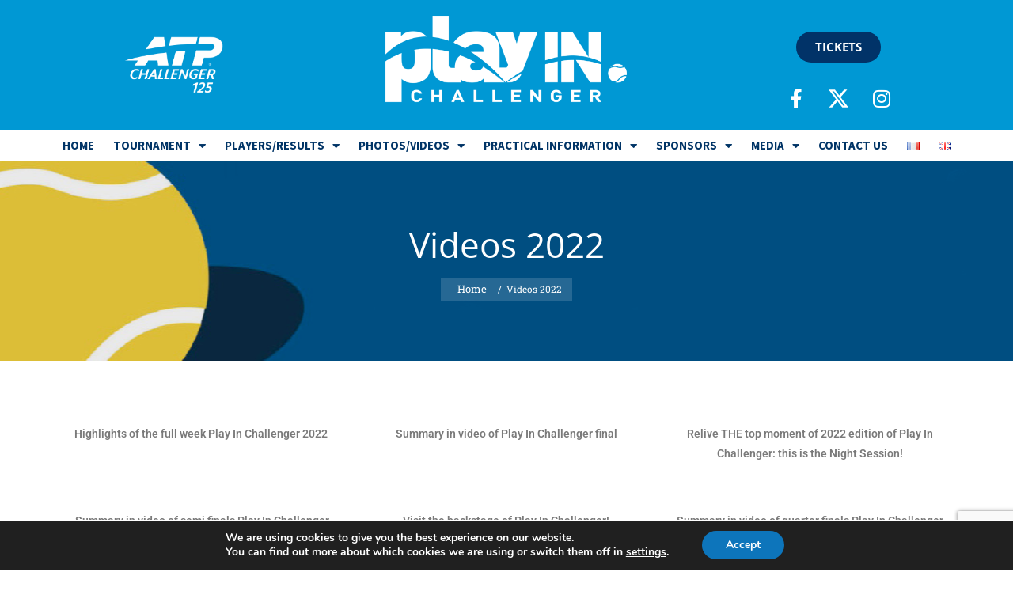

--- FILE ---
content_type: text/html; charset=UTF-8
request_url: https://playinchallenger.com/en/videos-2022-2/
body_size: 25309
content:

<!DOCTYPE html>
<html class="html" lang="en-GB"itemscope="itemscope" itemtype="https://schema.org/WebPage">
<head>
	<meta charset="UTF-8">
	<link rel="profile" href="https://gmpg.org/xfn/11">

	<meta name='robots' content='index, follow, max-image-preview:large, max-snippet:-1, max-video-preview:-1' />
<link rel="alternate" href="https://playinchallenger.com/videos-2022/" hreflang="fr" />
<link rel="alternate" href="https://playinchallenger.com/en/videos-2022-2/" hreflang="en" />
<meta name="viewport" content="width=device-width, initial-scale=1">
	<!-- This site is optimized with the Yoast SEO plugin v26.6 - https://yoast.com/wordpress/plugins/seo/ -->
	<title>Videos 2022 - Play In Challenger</title>
	<link rel="canonical" href="https://playinchallenger.com/en/videos-2022-2/" />
	<meta property="og:locale" content="en_GB" />
	<meta property="og:locale:alternate" content="fr_FR" />
	<meta property="og:type" content="article" />
	<meta property="og:title" content="Videos 2022 - Play In Challenger" />
	<meta property="og:description" content="https://youtu.be/qMMfvL2iP1w Highlights of the full week Play In Challenger 2022  https://youtu.be/5PwzcsXE5j0 Summary in video of Play In Challenger final https://youtu.be/6Gx81ZecXXE Relive THE top moment of 2022 edition of Play In Challenger: this is the Night Session! https://youtu.be/ACm1c6SGhCE Summary in video of semi finals Play In Challenger https://youtu.be/iZs3mpxdHhA Visit the backstage of Play In Challenger! https://youtu.be/o8jRZk9VziA [&hellip;]" />
	<meta property="og:url" content="https://playinchallenger.com/en/videos-2022-2/" />
	<meta property="og:site_name" content="Play In Challenger" />
	<meta property="article:modified_time" content="2022-04-16T05:49:37+00:00" />
	<meta name="twitter:card" content="summary_large_image" />
	<meta name="twitter:label1" content="Estimated reading time" />
	<meta name="twitter:data1" content="1 minute" />
	<script type="application/ld+json" class="yoast-schema-graph">{"@context":"https://schema.org","@graph":[{"@type":"WebPage","@id":"https://playinchallenger.com/en/videos-2022-2/","url":"https://playinchallenger.com/en/videos-2022-2/","name":"Videos 2022 - Play In Challenger","isPartOf":{"@id":"/#website"},"datePublished":"2022-03-12T18:49:18+00:00","dateModified":"2022-04-16T05:49:37+00:00","breadcrumb":{"@id":"https://playinchallenger.com/en/videos-2022-2/#breadcrumb"},"inLanguage":"en-GB","potentialAction":[{"@type":"ReadAction","target":["https://playinchallenger.com/en/videos-2022-2/"]}]},{"@type":"BreadcrumbList","@id":"https://playinchallenger.com/en/videos-2022-2/#breadcrumb","itemListElement":[{"@type":"ListItem","position":1,"name":"Accueil","item":"https://playinchallenger.com/en/home/"},{"@type":"ListItem","position":2,"name":"Videos 2022"}]},{"@type":"WebSite","@id":"/#website","url":"/","name":"Play In Challenger","description":"Tournoi de tennis de Lille","potentialAction":[{"@type":"SearchAction","target":{"@type":"EntryPoint","urlTemplate":"/?s={search_term_string}"},"query-input":{"@type":"PropertyValueSpecification","valueRequired":true,"valueName":"search_term_string"}}],"inLanguage":"en-GB"}]}</script>
	<!-- / Yoast SEO plugin. -->


<link href='https://fonts.gstatic.com' crossorigin rel='preconnect' />
<link rel="alternate" type="application/rss+xml" title="Play In Challenger &raquo; Feed" href="https://playinchallenger.com/en/feed/" />
<link rel="alternate" type="application/rss+xml" title="Play In Challenger &raquo; Comments Feed" href="https://playinchallenger.com/en/comments/feed/" />
<link rel="alternate" title="oEmbed (JSON)" type="application/json+oembed" href="https://playinchallenger.com/wp-json/oembed/1.0/embed?url=https%3A%2F%2Fplayinchallenger.com%2Fen%2Fvideos-2022-2%2F&#038;lang=en" />
<link rel="alternate" title="oEmbed (XML)" type="text/xml+oembed" href="https://playinchallenger.com/wp-json/oembed/1.0/embed?url=https%3A%2F%2Fplayinchallenger.com%2Fen%2Fvideos-2022-2%2F&#038;format=xml&#038;lang=en" />
		<!-- This site uses the Google Analytics by ExactMetrics plugin v8.11.0 - Using Analytics tracking - https://www.exactmetrics.com/ -->
							<script src="//www.googletagmanager.com/gtag/js?id=G-VG3XCRGX8X"  data-cfasync="false" data-wpfc-render="false" async></script>
			<script data-cfasync="false" data-wpfc-render="false">
				var em_version = '8.11.0';
				var em_track_user = true;
				var em_no_track_reason = '';
								var ExactMetricsDefaultLocations = {"page_location":"https:\/\/playinchallenger.com\/en\/videos-2022-2\/"};
								if ( typeof ExactMetricsPrivacyGuardFilter === 'function' ) {
					var ExactMetricsLocations = (typeof ExactMetricsExcludeQuery === 'object') ? ExactMetricsPrivacyGuardFilter( ExactMetricsExcludeQuery ) : ExactMetricsPrivacyGuardFilter( ExactMetricsDefaultLocations );
				} else {
					var ExactMetricsLocations = (typeof ExactMetricsExcludeQuery === 'object') ? ExactMetricsExcludeQuery : ExactMetricsDefaultLocations;
				}

								var disableStrs = [
										'ga-disable-G-VG3XCRGX8X',
									];

				/* Function to detect opted out users */
				function __gtagTrackerIsOptedOut() {
					for (var index = 0; index < disableStrs.length; index++) {
						if (document.cookie.indexOf(disableStrs[index] + '=true') > -1) {
							return true;
						}
					}

					return false;
				}

				/* Disable tracking if the opt-out cookie exists. */
				if (__gtagTrackerIsOptedOut()) {
					for (var index = 0; index < disableStrs.length; index++) {
						window[disableStrs[index]] = true;
					}
				}

				/* Opt-out function */
				function __gtagTrackerOptout() {
					for (var index = 0; index < disableStrs.length; index++) {
						document.cookie = disableStrs[index] + '=true; expires=Thu, 31 Dec 2099 23:59:59 UTC; path=/';
						window[disableStrs[index]] = true;
					}
				}

				if ('undefined' === typeof gaOptout) {
					function gaOptout() {
						__gtagTrackerOptout();
					}
				}
								window.dataLayer = window.dataLayer || [];

				window.ExactMetricsDualTracker = {
					helpers: {},
					trackers: {},
				};
				if (em_track_user) {
					function __gtagDataLayer() {
						dataLayer.push(arguments);
					}

					function __gtagTracker(type, name, parameters) {
						if (!parameters) {
							parameters = {};
						}

						if (parameters.send_to) {
							__gtagDataLayer.apply(null, arguments);
							return;
						}

						if (type === 'event') {
														parameters.send_to = exactmetrics_frontend.v4_id;
							var hookName = name;
							if (typeof parameters['event_category'] !== 'undefined') {
								hookName = parameters['event_category'] + ':' + name;
							}

							if (typeof ExactMetricsDualTracker.trackers[hookName] !== 'undefined') {
								ExactMetricsDualTracker.trackers[hookName](parameters);
							} else {
								__gtagDataLayer('event', name, parameters);
							}
							
						} else {
							__gtagDataLayer.apply(null, arguments);
						}
					}

					__gtagTracker('js', new Date());
					__gtagTracker('set', {
						'developer_id.dNDMyYj': true,
											});
					if ( ExactMetricsLocations.page_location ) {
						__gtagTracker('set', ExactMetricsLocations);
					}
										__gtagTracker('config', 'G-VG3XCRGX8X', {"forceSSL":"true","link_attribution":"true"} );
										window.gtag = __gtagTracker;										(function () {
						/* https://developers.google.com/analytics/devguides/collection/analyticsjs/ */
						/* ga and __gaTracker compatibility shim. */
						var noopfn = function () {
							return null;
						};
						var newtracker = function () {
							return new Tracker();
						};
						var Tracker = function () {
							return null;
						};
						var p = Tracker.prototype;
						p.get = noopfn;
						p.set = noopfn;
						p.send = function () {
							var args = Array.prototype.slice.call(arguments);
							args.unshift('send');
							__gaTracker.apply(null, args);
						};
						var __gaTracker = function () {
							var len = arguments.length;
							if (len === 0) {
								return;
							}
							var f = arguments[len - 1];
							if (typeof f !== 'object' || f === null || typeof f.hitCallback !== 'function') {
								if ('send' === arguments[0]) {
									var hitConverted, hitObject = false, action;
									if ('event' === arguments[1]) {
										if ('undefined' !== typeof arguments[3]) {
											hitObject = {
												'eventAction': arguments[3],
												'eventCategory': arguments[2],
												'eventLabel': arguments[4],
												'value': arguments[5] ? arguments[5] : 1,
											}
										}
									}
									if ('pageview' === arguments[1]) {
										if ('undefined' !== typeof arguments[2]) {
											hitObject = {
												'eventAction': 'page_view',
												'page_path': arguments[2],
											}
										}
									}
									if (typeof arguments[2] === 'object') {
										hitObject = arguments[2];
									}
									if (typeof arguments[5] === 'object') {
										Object.assign(hitObject, arguments[5]);
									}
									if ('undefined' !== typeof arguments[1].hitType) {
										hitObject = arguments[1];
										if ('pageview' === hitObject.hitType) {
											hitObject.eventAction = 'page_view';
										}
									}
									if (hitObject) {
										action = 'timing' === arguments[1].hitType ? 'timing_complete' : hitObject.eventAction;
										hitConverted = mapArgs(hitObject);
										__gtagTracker('event', action, hitConverted);
									}
								}
								return;
							}

							function mapArgs(args) {
								var arg, hit = {};
								var gaMap = {
									'eventCategory': 'event_category',
									'eventAction': 'event_action',
									'eventLabel': 'event_label',
									'eventValue': 'event_value',
									'nonInteraction': 'non_interaction',
									'timingCategory': 'event_category',
									'timingVar': 'name',
									'timingValue': 'value',
									'timingLabel': 'event_label',
									'page': 'page_path',
									'location': 'page_location',
									'title': 'page_title',
									'referrer' : 'page_referrer',
								};
								for (arg in args) {
																		if (!(!args.hasOwnProperty(arg) || !gaMap.hasOwnProperty(arg))) {
										hit[gaMap[arg]] = args[arg];
									} else {
										hit[arg] = args[arg];
									}
								}
								return hit;
							}

							try {
								f.hitCallback();
							} catch (ex) {
							}
						};
						__gaTracker.create = newtracker;
						__gaTracker.getByName = newtracker;
						__gaTracker.getAll = function () {
							return [];
						};
						__gaTracker.remove = noopfn;
						__gaTracker.loaded = true;
						window['__gaTracker'] = __gaTracker;
					})();
									} else {
										console.log("");
					(function () {
						function __gtagTracker() {
							return null;
						}

						window['__gtagTracker'] = __gtagTracker;
						window['gtag'] = __gtagTracker;
					})();
									}
			</script>
							<!-- / Google Analytics by ExactMetrics -->
		<style id='wp-img-auto-sizes-contain-inline-css'>
img:is([sizes=auto i],[sizes^="auto," i]){contain-intrinsic-size:3000px 1500px}
/*# sourceURL=wp-img-auto-sizes-contain-inline-css */
</style>
<link rel='stylesheet' id='sbi_styles-css' href='https://playinchallenger.com/wp-content/plugins/instagram-feed/css/sbi-styles.min.css?ver=6.10.0' media='all' />
<style id='wp-emoji-styles-inline-css'>

	img.wp-smiley, img.emoji {
		display: inline !important;
		border: none !important;
		box-shadow: none !important;
		height: 1em !important;
		width: 1em !important;
		margin: 0 0.07em !important;
		vertical-align: -0.1em !important;
		background: none !important;
		padding: 0 !important;
	}
/*# sourceURL=wp-emoji-styles-inline-css */
</style>
<style id='classic-theme-styles-inline-css'>
/*! This file is auto-generated */
.wp-block-button__link{color:#fff;background-color:#32373c;border-radius:9999px;box-shadow:none;text-decoration:none;padding:calc(.667em + 2px) calc(1.333em + 2px);font-size:1.125em}.wp-block-file__button{background:#32373c;color:#fff;text-decoration:none}
/*# sourceURL=/wp-includes/css/classic-themes.min.css */
</style>
<style id='safe-svg-svg-icon-style-inline-css'>
.safe-svg-cover{text-align:center}.safe-svg-cover .safe-svg-inside{display:inline-block;max-width:100%}.safe-svg-cover svg{fill:currentColor;height:100%;max-height:100%;max-width:100%;width:100%}

/*# sourceURL=https://playinchallenger.com/wp-content/plugins/safe-svg/dist/safe-svg-block-frontend.css */
</style>
<style id='global-styles-inline-css'>
:root{--wp--preset--aspect-ratio--square: 1;--wp--preset--aspect-ratio--4-3: 4/3;--wp--preset--aspect-ratio--3-4: 3/4;--wp--preset--aspect-ratio--3-2: 3/2;--wp--preset--aspect-ratio--2-3: 2/3;--wp--preset--aspect-ratio--16-9: 16/9;--wp--preset--aspect-ratio--9-16: 9/16;--wp--preset--color--black: #000000;--wp--preset--color--cyan-bluish-gray: #abb8c3;--wp--preset--color--white: #ffffff;--wp--preset--color--pale-pink: #f78da7;--wp--preset--color--vivid-red: #cf2e2e;--wp--preset--color--luminous-vivid-orange: #ff6900;--wp--preset--color--luminous-vivid-amber: #fcb900;--wp--preset--color--light-green-cyan: #7bdcb5;--wp--preset--color--vivid-green-cyan: #00d084;--wp--preset--color--pale-cyan-blue: #8ed1fc;--wp--preset--color--vivid-cyan-blue: #0693e3;--wp--preset--color--vivid-purple: #9b51e0;--wp--preset--gradient--vivid-cyan-blue-to-vivid-purple: linear-gradient(135deg,rgb(6,147,227) 0%,rgb(155,81,224) 100%);--wp--preset--gradient--light-green-cyan-to-vivid-green-cyan: linear-gradient(135deg,rgb(122,220,180) 0%,rgb(0,208,130) 100%);--wp--preset--gradient--luminous-vivid-amber-to-luminous-vivid-orange: linear-gradient(135deg,rgb(252,185,0) 0%,rgb(255,105,0) 100%);--wp--preset--gradient--luminous-vivid-orange-to-vivid-red: linear-gradient(135deg,rgb(255,105,0) 0%,rgb(207,46,46) 100%);--wp--preset--gradient--very-light-gray-to-cyan-bluish-gray: linear-gradient(135deg,rgb(238,238,238) 0%,rgb(169,184,195) 100%);--wp--preset--gradient--cool-to-warm-spectrum: linear-gradient(135deg,rgb(74,234,220) 0%,rgb(151,120,209) 20%,rgb(207,42,186) 40%,rgb(238,44,130) 60%,rgb(251,105,98) 80%,rgb(254,248,76) 100%);--wp--preset--gradient--blush-light-purple: linear-gradient(135deg,rgb(255,206,236) 0%,rgb(152,150,240) 100%);--wp--preset--gradient--blush-bordeaux: linear-gradient(135deg,rgb(254,205,165) 0%,rgb(254,45,45) 50%,rgb(107,0,62) 100%);--wp--preset--gradient--luminous-dusk: linear-gradient(135deg,rgb(255,203,112) 0%,rgb(199,81,192) 50%,rgb(65,88,208) 100%);--wp--preset--gradient--pale-ocean: linear-gradient(135deg,rgb(255,245,203) 0%,rgb(182,227,212) 50%,rgb(51,167,181) 100%);--wp--preset--gradient--electric-grass: linear-gradient(135deg,rgb(202,248,128) 0%,rgb(113,206,126) 100%);--wp--preset--gradient--midnight: linear-gradient(135deg,rgb(2,3,129) 0%,rgb(40,116,252) 100%);--wp--preset--font-size--small: 13px;--wp--preset--font-size--medium: 20px;--wp--preset--font-size--large: 36px;--wp--preset--font-size--x-large: 42px;--wp--preset--spacing--20: 0.44rem;--wp--preset--spacing--30: 0.67rem;--wp--preset--spacing--40: 1rem;--wp--preset--spacing--50: 1.5rem;--wp--preset--spacing--60: 2.25rem;--wp--preset--spacing--70: 3.38rem;--wp--preset--spacing--80: 5.06rem;--wp--preset--shadow--natural: 6px 6px 9px rgba(0, 0, 0, 0.2);--wp--preset--shadow--deep: 12px 12px 50px rgba(0, 0, 0, 0.4);--wp--preset--shadow--sharp: 6px 6px 0px rgba(0, 0, 0, 0.2);--wp--preset--shadow--outlined: 6px 6px 0px -3px rgb(255, 255, 255), 6px 6px rgb(0, 0, 0);--wp--preset--shadow--crisp: 6px 6px 0px rgb(0, 0, 0);}:where(.is-layout-flex){gap: 0.5em;}:where(.is-layout-grid){gap: 0.5em;}body .is-layout-flex{display: flex;}.is-layout-flex{flex-wrap: wrap;align-items: center;}.is-layout-flex > :is(*, div){margin: 0;}body .is-layout-grid{display: grid;}.is-layout-grid > :is(*, div){margin: 0;}:where(.wp-block-columns.is-layout-flex){gap: 2em;}:where(.wp-block-columns.is-layout-grid){gap: 2em;}:where(.wp-block-post-template.is-layout-flex){gap: 1.25em;}:where(.wp-block-post-template.is-layout-grid){gap: 1.25em;}.has-black-color{color: var(--wp--preset--color--black) !important;}.has-cyan-bluish-gray-color{color: var(--wp--preset--color--cyan-bluish-gray) !important;}.has-white-color{color: var(--wp--preset--color--white) !important;}.has-pale-pink-color{color: var(--wp--preset--color--pale-pink) !important;}.has-vivid-red-color{color: var(--wp--preset--color--vivid-red) !important;}.has-luminous-vivid-orange-color{color: var(--wp--preset--color--luminous-vivid-orange) !important;}.has-luminous-vivid-amber-color{color: var(--wp--preset--color--luminous-vivid-amber) !important;}.has-light-green-cyan-color{color: var(--wp--preset--color--light-green-cyan) !important;}.has-vivid-green-cyan-color{color: var(--wp--preset--color--vivid-green-cyan) !important;}.has-pale-cyan-blue-color{color: var(--wp--preset--color--pale-cyan-blue) !important;}.has-vivid-cyan-blue-color{color: var(--wp--preset--color--vivid-cyan-blue) !important;}.has-vivid-purple-color{color: var(--wp--preset--color--vivid-purple) !important;}.has-black-background-color{background-color: var(--wp--preset--color--black) !important;}.has-cyan-bluish-gray-background-color{background-color: var(--wp--preset--color--cyan-bluish-gray) !important;}.has-white-background-color{background-color: var(--wp--preset--color--white) !important;}.has-pale-pink-background-color{background-color: var(--wp--preset--color--pale-pink) !important;}.has-vivid-red-background-color{background-color: var(--wp--preset--color--vivid-red) !important;}.has-luminous-vivid-orange-background-color{background-color: var(--wp--preset--color--luminous-vivid-orange) !important;}.has-luminous-vivid-amber-background-color{background-color: var(--wp--preset--color--luminous-vivid-amber) !important;}.has-light-green-cyan-background-color{background-color: var(--wp--preset--color--light-green-cyan) !important;}.has-vivid-green-cyan-background-color{background-color: var(--wp--preset--color--vivid-green-cyan) !important;}.has-pale-cyan-blue-background-color{background-color: var(--wp--preset--color--pale-cyan-blue) !important;}.has-vivid-cyan-blue-background-color{background-color: var(--wp--preset--color--vivid-cyan-blue) !important;}.has-vivid-purple-background-color{background-color: var(--wp--preset--color--vivid-purple) !important;}.has-black-border-color{border-color: var(--wp--preset--color--black) !important;}.has-cyan-bluish-gray-border-color{border-color: var(--wp--preset--color--cyan-bluish-gray) !important;}.has-white-border-color{border-color: var(--wp--preset--color--white) !important;}.has-pale-pink-border-color{border-color: var(--wp--preset--color--pale-pink) !important;}.has-vivid-red-border-color{border-color: var(--wp--preset--color--vivid-red) !important;}.has-luminous-vivid-orange-border-color{border-color: var(--wp--preset--color--luminous-vivid-orange) !important;}.has-luminous-vivid-amber-border-color{border-color: var(--wp--preset--color--luminous-vivid-amber) !important;}.has-light-green-cyan-border-color{border-color: var(--wp--preset--color--light-green-cyan) !important;}.has-vivid-green-cyan-border-color{border-color: var(--wp--preset--color--vivid-green-cyan) !important;}.has-pale-cyan-blue-border-color{border-color: var(--wp--preset--color--pale-cyan-blue) !important;}.has-vivid-cyan-blue-border-color{border-color: var(--wp--preset--color--vivid-cyan-blue) !important;}.has-vivid-purple-border-color{border-color: var(--wp--preset--color--vivid-purple) !important;}.has-vivid-cyan-blue-to-vivid-purple-gradient-background{background: var(--wp--preset--gradient--vivid-cyan-blue-to-vivid-purple) !important;}.has-light-green-cyan-to-vivid-green-cyan-gradient-background{background: var(--wp--preset--gradient--light-green-cyan-to-vivid-green-cyan) !important;}.has-luminous-vivid-amber-to-luminous-vivid-orange-gradient-background{background: var(--wp--preset--gradient--luminous-vivid-amber-to-luminous-vivid-orange) !important;}.has-luminous-vivid-orange-to-vivid-red-gradient-background{background: var(--wp--preset--gradient--luminous-vivid-orange-to-vivid-red) !important;}.has-very-light-gray-to-cyan-bluish-gray-gradient-background{background: var(--wp--preset--gradient--very-light-gray-to-cyan-bluish-gray) !important;}.has-cool-to-warm-spectrum-gradient-background{background: var(--wp--preset--gradient--cool-to-warm-spectrum) !important;}.has-blush-light-purple-gradient-background{background: var(--wp--preset--gradient--blush-light-purple) !important;}.has-blush-bordeaux-gradient-background{background: var(--wp--preset--gradient--blush-bordeaux) !important;}.has-luminous-dusk-gradient-background{background: var(--wp--preset--gradient--luminous-dusk) !important;}.has-pale-ocean-gradient-background{background: var(--wp--preset--gradient--pale-ocean) !important;}.has-electric-grass-gradient-background{background: var(--wp--preset--gradient--electric-grass) !important;}.has-midnight-gradient-background{background: var(--wp--preset--gradient--midnight) !important;}.has-small-font-size{font-size: var(--wp--preset--font-size--small) !important;}.has-medium-font-size{font-size: var(--wp--preset--font-size--medium) !important;}.has-large-font-size{font-size: var(--wp--preset--font-size--large) !important;}.has-x-large-font-size{font-size: var(--wp--preset--font-size--x-large) !important;}
:where(.wp-block-post-template.is-layout-flex){gap: 1.25em;}:where(.wp-block-post-template.is-layout-grid){gap: 1.25em;}
:where(.wp-block-term-template.is-layout-flex){gap: 1.25em;}:where(.wp-block-term-template.is-layout-grid){gap: 1.25em;}
:where(.wp-block-columns.is-layout-flex){gap: 2em;}:where(.wp-block-columns.is-layout-grid){gap: 2em;}
:root :where(.wp-block-pullquote){font-size: 1.5em;line-height: 1.6;}
/*# sourceURL=global-styles-inline-css */
</style>
<link rel='stylesheet' id='ctf_styles-css' href='https://playinchallenger.com/wp-content/plugins/custom-twitter-feeds/css/ctf-styles.min.css?ver=2.3.1' media='all' />
<link rel='stylesheet' id='cff-css' href='https://playinchallenger.com/wp-content/plugins/custom-facebook-feed/assets/css/cff-style.min.css?ver=4.3.4' media='all' />
<link rel='stylesheet' id='sb-font-awesome-css' href='https://playinchallenger.com/wp-content/plugins/custom-facebook-feed/assets/css/font-awesome.min.css?ver=4.7.0' media='all' />
<link rel='stylesheet' id='oceanwp-style-css' href='https://playinchallenger.com/wp-content/themes/oceanwp/assets/css/style.min.css?ver=1.0' media='all' />
<link rel='stylesheet' id='child-style-css' href='https://playinchallenger.com/wp-content/themes/oceanwp-child-theme-master/style.css?ver=41af37f5347479b97e020175470c9f88' media='all' />
<link rel='stylesheet' id='font-awesome-css' href='https://playinchallenger.com/wp-content/themes/oceanwp/assets/fonts/fontawesome/css/all.min.css?ver=6.7.2' media='all' />
<link rel='stylesheet' id='simple-line-icons-css' href='https://playinchallenger.com/wp-content/themes/oceanwp/assets/css/third/simple-line-icons.min.css?ver=2.4.0' media='all' />
<link rel='stylesheet' id='loftloader-lite-animation-css' href='https://playinchallenger.com/wp-content/plugins/loftloader/assets/css/loftloader.min.css?ver=2025121501' media='all' />
<link rel='stylesheet' id='elementor-icons-css' href='https://playinchallenger.com/wp-content/plugins/elementor/assets/lib/eicons/css/elementor-icons.min.css?ver=5.44.0' media='all' />
<link rel='stylesheet' id='elementor-frontend-css' href='https://playinchallenger.com/wp-content/plugins/elementor/assets/css/frontend.min.css?ver=3.33.6' media='all' />
<link rel='stylesheet' id='elementor-post-6329-css' href='https://playinchallenger.com/wp-content/uploads/elementor/css/post-6329.css?ver=1767113360' media='all' />
<link rel='stylesheet' id='cffstyles-css' href='https://playinchallenger.com/wp-content/plugins/custom-facebook-feed/assets/css/cff-style.min.css?ver=4.3.4' media='all' />
<link rel='stylesheet' id='namogo-icons-css' href='https://playinchallenger.com/wp-content/plugins/elementor-extras/assets/lib/nicons/css/nicons.css?ver=2.2.42' media='all' />
<link rel='stylesheet' id='elementor-extras-frontend-css' href='https://playinchallenger.com/wp-content/plugins/elementor-extras/assets/css/frontend.min.css?ver=2.2.42' media='all' />
<link rel='stylesheet' id='sbistyles-css' href='https://playinchallenger.com/wp-content/plugins/instagram-feed/css/sbi-styles.min.css?ver=6.10.0' media='all' />
<link rel='stylesheet' id='widget-video-css' href='https://playinchallenger.com/wp-content/plugins/elementor/assets/css/widget-video.min.css?ver=3.33.6' media='all' />
<link rel='stylesheet' id='elementor-post-4661-css' href='https://playinchallenger.com/wp-content/uploads/elementor/css/post-4661.css?ver=1767117548' media='all' />
<link rel='stylesheet' id='eael-general-css' href='https://playinchallenger.com/wp-content/plugins/essential-addons-for-elementor-lite/assets/front-end/css/view/general.min.css?ver=6.5.4' media='all' />
<link rel='stylesheet' id='moove_gdpr_frontend-css' href='https://playinchallenger.com/wp-content/plugins/gdpr-cookie-compliance/dist/styles/gdpr-main.css?ver=5.0.9' media='all' />
<style id='moove_gdpr_frontend-inline-css'>
#moove_gdpr_cookie_modal,#moove_gdpr_cookie_info_bar,.gdpr_cookie_settings_shortcode_content{font-family:&#039;Nunito&#039;,sans-serif}#moove_gdpr_save_popup_settings_button{background-color:#373737;color:#fff}#moove_gdpr_save_popup_settings_button:hover{background-color:#000}#moove_gdpr_cookie_info_bar .moove-gdpr-info-bar-container .moove-gdpr-info-bar-content a.mgbutton,#moove_gdpr_cookie_info_bar .moove-gdpr-info-bar-container .moove-gdpr-info-bar-content button.mgbutton{background-color:#0d75bb}#moove_gdpr_cookie_modal .moove-gdpr-modal-content .moove-gdpr-modal-footer-content .moove-gdpr-button-holder a.mgbutton,#moove_gdpr_cookie_modal .moove-gdpr-modal-content .moove-gdpr-modal-footer-content .moove-gdpr-button-holder button.mgbutton,.gdpr_cookie_settings_shortcode_content .gdpr-shr-button.button-green{background-color:#0d75bb;border-color:#0d75bb}#moove_gdpr_cookie_modal .moove-gdpr-modal-content .moove-gdpr-modal-footer-content .moove-gdpr-button-holder a.mgbutton:hover,#moove_gdpr_cookie_modal .moove-gdpr-modal-content .moove-gdpr-modal-footer-content .moove-gdpr-button-holder button.mgbutton:hover,.gdpr_cookie_settings_shortcode_content .gdpr-shr-button.button-green:hover{background-color:#fff;color:#0d75bb}#moove_gdpr_cookie_modal .moove-gdpr-modal-content .moove-gdpr-modal-close i,#moove_gdpr_cookie_modal .moove-gdpr-modal-content .moove-gdpr-modal-close span.gdpr-icon{background-color:#0d75bb;border:1px solid #0d75bb}#moove_gdpr_cookie_info_bar span.moove-gdpr-infobar-allow-all.focus-g,#moove_gdpr_cookie_info_bar span.moove-gdpr-infobar-allow-all:focus,#moove_gdpr_cookie_info_bar button.moove-gdpr-infobar-allow-all.focus-g,#moove_gdpr_cookie_info_bar button.moove-gdpr-infobar-allow-all:focus,#moove_gdpr_cookie_info_bar span.moove-gdpr-infobar-reject-btn.focus-g,#moove_gdpr_cookie_info_bar span.moove-gdpr-infobar-reject-btn:focus,#moove_gdpr_cookie_info_bar button.moove-gdpr-infobar-reject-btn.focus-g,#moove_gdpr_cookie_info_bar button.moove-gdpr-infobar-reject-btn:focus,#moove_gdpr_cookie_info_bar span.change-settings-button.focus-g,#moove_gdpr_cookie_info_bar span.change-settings-button:focus,#moove_gdpr_cookie_info_bar button.change-settings-button.focus-g,#moove_gdpr_cookie_info_bar button.change-settings-button:focus{-webkit-box-shadow:0 0 1px 3px #0d75bb;-moz-box-shadow:0 0 1px 3px #0d75bb;box-shadow:0 0 1px 3px #0d75bb}#moove_gdpr_cookie_modal .moove-gdpr-modal-content .moove-gdpr-modal-close i:hover,#moove_gdpr_cookie_modal .moove-gdpr-modal-content .moove-gdpr-modal-close span.gdpr-icon:hover,#moove_gdpr_cookie_info_bar span[data-href]>u.change-settings-button{color:#0d75bb}#moove_gdpr_cookie_modal .moove-gdpr-modal-content .moove-gdpr-modal-left-content #moove-gdpr-menu li.menu-item-selected a span.gdpr-icon,#moove_gdpr_cookie_modal .moove-gdpr-modal-content .moove-gdpr-modal-left-content #moove-gdpr-menu li.menu-item-selected button span.gdpr-icon{color:inherit}#moove_gdpr_cookie_modal .moove-gdpr-modal-content .moove-gdpr-modal-left-content #moove-gdpr-menu li a span.gdpr-icon,#moove_gdpr_cookie_modal .moove-gdpr-modal-content .moove-gdpr-modal-left-content #moove-gdpr-menu li button span.gdpr-icon{color:inherit}#moove_gdpr_cookie_modal .gdpr-acc-link{line-height:0;font-size:0;color:transparent;position:absolute}#moove_gdpr_cookie_modal .moove-gdpr-modal-content .moove-gdpr-modal-close:hover i,#moove_gdpr_cookie_modal .moove-gdpr-modal-content .moove-gdpr-modal-left-content #moove-gdpr-menu li a,#moove_gdpr_cookie_modal .moove-gdpr-modal-content .moove-gdpr-modal-left-content #moove-gdpr-menu li button,#moove_gdpr_cookie_modal .moove-gdpr-modal-content .moove-gdpr-modal-left-content #moove-gdpr-menu li button i,#moove_gdpr_cookie_modal .moove-gdpr-modal-content .moove-gdpr-modal-left-content #moove-gdpr-menu li a i,#moove_gdpr_cookie_modal .moove-gdpr-modal-content .moove-gdpr-tab-main .moove-gdpr-tab-main-content a:hover,#moove_gdpr_cookie_info_bar.moove-gdpr-dark-scheme .moove-gdpr-info-bar-container .moove-gdpr-info-bar-content a.mgbutton:hover,#moove_gdpr_cookie_info_bar.moove-gdpr-dark-scheme .moove-gdpr-info-bar-container .moove-gdpr-info-bar-content button.mgbutton:hover,#moove_gdpr_cookie_info_bar.moove-gdpr-dark-scheme .moove-gdpr-info-bar-container .moove-gdpr-info-bar-content a:hover,#moove_gdpr_cookie_info_bar.moove-gdpr-dark-scheme .moove-gdpr-info-bar-container .moove-gdpr-info-bar-content button:hover,#moove_gdpr_cookie_info_bar.moove-gdpr-dark-scheme .moove-gdpr-info-bar-container .moove-gdpr-info-bar-content span.change-settings-button:hover,#moove_gdpr_cookie_info_bar.moove-gdpr-dark-scheme .moove-gdpr-info-bar-container .moove-gdpr-info-bar-content button.change-settings-button:hover,#moove_gdpr_cookie_info_bar.moove-gdpr-dark-scheme .moove-gdpr-info-bar-container .moove-gdpr-info-bar-content u.change-settings-button:hover,#moove_gdpr_cookie_info_bar span[data-href]>u.change-settings-button,#moove_gdpr_cookie_info_bar.moove-gdpr-dark-scheme .moove-gdpr-info-bar-container .moove-gdpr-info-bar-content a.mgbutton.focus-g,#moove_gdpr_cookie_info_bar.moove-gdpr-dark-scheme .moove-gdpr-info-bar-container .moove-gdpr-info-bar-content button.mgbutton.focus-g,#moove_gdpr_cookie_info_bar.moove-gdpr-dark-scheme .moove-gdpr-info-bar-container .moove-gdpr-info-bar-content a.focus-g,#moove_gdpr_cookie_info_bar.moove-gdpr-dark-scheme .moove-gdpr-info-bar-container .moove-gdpr-info-bar-content button.focus-g,#moove_gdpr_cookie_info_bar.moove-gdpr-dark-scheme .moove-gdpr-info-bar-container .moove-gdpr-info-bar-content a.mgbutton:focus,#moove_gdpr_cookie_info_bar.moove-gdpr-dark-scheme .moove-gdpr-info-bar-container .moove-gdpr-info-bar-content button.mgbutton:focus,#moove_gdpr_cookie_info_bar.moove-gdpr-dark-scheme .moove-gdpr-info-bar-container .moove-gdpr-info-bar-content a:focus,#moove_gdpr_cookie_info_bar.moove-gdpr-dark-scheme .moove-gdpr-info-bar-container .moove-gdpr-info-bar-content button:focus,#moove_gdpr_cookie_info_bar.moove-gdpr-dark-scheme .moove-gdpr-info-bar-container .moove-gdpr-info-bar-content span.change-settings-button.focus-g,span.change-settings-button:focus,button.change-settings-button.focus-g,button.change-settings-button:focus,#moove_gdpr_cookie_info_bar.moove-gdpr-dark-scheme .moove-gdpr-info-bar-container .moove-gdpr-info-bar-content u.change-settings-button.focus-g,#moove_gdpr_cookie_info_bar.moove-gdpr-dark-scheme .moove-gdpr-info-bar-container .moove-gdpr-info-bar-content u.change-settings-button:focus{color:#0d75bb}#moove_gdpr_cookie_modal .moove-gdpr-branding.focus-g span,#moove_gdpr_cookie_modal .moove-gdpr-modal-content .moove-gdpr-tab-main a.focus-g,#moove_gdpr_cookie_modal .moove-gdpr-modal-content .moove-gdpr-tab-main .gdpr-cd-details-toggle.focus-g{color:#0d75bb}#moove_gdpr_cookie_modal.gdpr_lightbox-hide{display:none}
/*# sourceURL=moove_gdpr_frontend-inline-css */
</style>
<link rel='stylesheet' id='elementor-gf-local-roboto-css' href='https://playinchallenger.com/wp-content/uploads/elementor/google-fonts/css/roboto.css?ver=1743171588' media='all' />
<link rel='stylesheet' id='elementor-gf-local-robotoslab-css' href='https://playinchallenger.com/wp-content/uploads/elementor/google-fonts/css/robotoslab.css?ver=1743171591' media='all' />
<script src="https://playinchallenger.com/wp-content/plugins/google-analytics-dashboard-for-wp/assets/js/frontend-gtag.min.js?ver=8.11.0" id="exactmetrics-frontend-script-js" async data-wp-strategy="async"></script>
<script data-cfasync="false" data-wpfc-render="false" id='exactmetrics-frontend-script-js-extra'>var exactmetrics_frontend = {"js_events_tracking":"true","download_extensions":"doc,pdf,ppt,zip,xls,docx,pptx,xlsx","inbound_paths":"[{\"path\":\"\\\/go\\\/\",\"label\":\"affiliate\"},{\"path\":\"\\\/recommend\\\/\",\"label\":\"affiliate\"}]","home_url":"https:\/\/playinchallenger.com","hash_tracking":"false","v4_id":"G-VG3XCRGX8X"};</script>
<script src="https://playinchallenger.com/wp-includes/js/jquery/jquery.min.js?ver=3.7.1" id="jquery-core-js"></script>
<script src="https://playinchallenger.com/wp-includes/js/jquery/jquery-migrate.min.js?ver=3.4.1" id="jquery-migrate-js"></script>
<link rel="https://api.w.org/" href="https://playinchallenger.com/wp-json/" /><link rel="alternate" title="JSON" type="application/json" href="https://playinchallenger.com/wp-json/wp/v2/pages/4661" /><link rel="EditURI" type="application/rsd+xml" title="RSD" href="https://playinchallenger.com/xmlrpc.php?rsd" />

<link rel='shortlink' href='https://playinchallenger.com/?p=4661' />
<style type='text/css'> .ae_data .elementor-editor-element-setting {
            display:none !important;
            }
            </style><script type="text/javascript">
(function(url){
	if(/(?:Chrome\/26\.0\.1410\.63 Safari\/537\.31|WordfenceTestMonBot)/.test(navigator.userAgent)){ return; }
	var addEvent = function(evt, handler) {
		if (window.addEventListener) {
			document.addEventListener(evt, handler, false);
		} else if (window.attachEvent) {
			document.attachEvent('on' + evt, handler);
		}
	};
	var removeEvent = function(evt, handler) {
		if (window.removeEventListener) {
			document.removeEventListener(evt, handler, false);
		} else if (window.detachEvent) {
			document.detachEvent('on' + evt, handler);
		}
	};
	var evts = 'contextmenu dblclick drag dragend dragenter dragleave dragover dragstart drop keydown keypress keyup mousedown mousemove mouseout mouseover mouseup mousewheel scroll'.split(' ');
	var logHuman = function() {
		if (window.wfLogHumanRan) { return; }
		window.wfLogHumanRan = true;
		var wfscr = document.createElement('script');
		wfscr.type = 'text/javascript';
		wfscr.async = true;
		wfscr.src = url + '&r=' + Math.random();
		(document.getElementsByTagName('head')[0]||document.getElementsByTagName('body')[0]).appendChild(wfscr);
		for (var i = 0; i < evts.length; i++) {
			removeEvent(evts[i], logHuman);
		}
	};
	for (var i = 0; i < evts.length; i++) {
		addEvent(evts[i], logHuman);
	}
})('//playinchallenger.com/?wordfence_lh=1&hid=E43CC46B434E555886278B846383699E');
</script><meta name="generator" content="Elementor 3.33.6; features: additional_custom_breakpoints; settings: css_print_method-external, google_font-enabled, font_display-auto">
<style>.recentcomments a{display:inline !important;padding:0 !important;margin:0 !important;}</style>			<style>
				.e-con.e-parent:nth-of-type(n+4):not(.e-lazyloaded):not(.e-no-lazyload),
				.e-con.e-parent:nth-of-type(n+4):not(.e-lazyloaded):not(.e-no-lazyload) * {
					background-image: none !important;
				}
				@media screen and (max-height: 1024px) {
					.e-con.e-parent:nth-of-type(n+3):not(.e-lazyloaded):not(.e-no-lazyload),
					.e-con.e-parent:nth-of-type(n+3):not(.e-lazyloaded):not(.e-no-lazyload) * {
						background-image: none !important;
					}
				}
				@media screen and (max-height: 640px) {
					.e-con.e-parent:nth-of-type(n+2):not(.e-lazyloaded):not(.e-no-lazyload),
					.e-con.e-parent:nth-of-type(n+2):not(.e-lazyloaded):not(.e-no-lazyload) * {
						background-image: none !important;
					}
				}
			</style>
			<link rel="icon" href="https://playinchallenger.com/wp-content/uploads/2020/09/favicon-1.jpg" sizes="32x32" />
<link rel="icon" href="https://playinchallenger.com/wp-content/uploads/2020/09/favicon-1.jpg" sizes="192x192" />
<link rel="apple-touch-icon" href="https://playinchallenger.com/wp-content/uploads/2020/09/favicon-1.jpg" />
<meta name="msapplication-TileImage" content="https://playinchallenger.com/wp-content/uploads/2020/09/favicon-1.jpg" />
<style id="loftloader-lite-custom-bg-color">#loftloader-wrapper .loader-section {
	background: #ffffff;
}
</style><style id="loftloader-lite-custom-bg-opacity">#loftloader-wrapper .loader-section {
	opacity: 0.95;
}
</style><style id="loftloader-lite-custom-loader">#loftloader-wrapper.pl-circles #loader {
	color: #248acc;
}
</style><!-- OceanWP CSS -->
<style type="text/css">
/* Colors */body .theme-button,body input[type="submit"],body button[type="submit"],body button,body .button,body div.wpforms-container-full .wpforms-form input[type=submit],body div.wpforms-container-full .wpforms-form button[type=submit],body div.wpforms-container-full .wpforms-form .wpforms-page-button,.woocommerce-cart .wp-element-button,.woocommerce-checkout .wp-element-button,.wp-block-button__link{border-color:#ffffff}body .theme-button:hover,body input[type="submit"]:hover,body button[type="submit"]:hover,body button:hover,body .button:hover,body div.wpforms-container-full .wpforms-form input[type=submit]:hover,body div.wpforms-container-full .wpforms-form input[type=submit]:active,body div.wpforms-container-full .wpforms-form button[type=submit]:hover,body div.wpforms-container-full .wpforms-form button[type=submit]:active,body div.wpforms-container-full .wpforms-form .wpforms-page-button:hover,body div.wpforms-container-full .wpforms-form .wpforms-page-button:active,.woocommerce-cart .wp-element-button:hover,.woocommerce-checkout .wp-element-button:hover,.wp-block-button__link:hover{border-color:#ffffff}/* OceanWP Style Settings CSS */.theme-button,input[type="submit"],button[type="submit"],button,.button,body div.wpforms-container-full .wpforms-form input[type=submit],body div.wpforms-container-full .wpforms-form button[type=submit],body div.wpforms-container-full .wpforms-form .wpforms-page-button{border-style:solid}.theme-button,input[type="submit"],button[type="submit"],button,.button,body div.wpforms-container-full .wpforms-form input[type=submit],body div.wpforms-container-full .wpforms-form button[type=submit],body div.wpforms-container-full .wpforms-form .wpforms-page-button{border-width:1px}form input[type="text"],form input[type="password"],form input[type="email"],form input[type="url"],form input[type="date"],form input[type="month"],form input[type="time"],form input[type="datetime"],form input[type="datetime-local"],form input[type="week"],form input[type="number"],form input[type="search"],form input[type="tel"],form input[type="color"],form select,form textarea,.woocommerce .woocommerce-checkout .select2-container--default .select2-selection--single{border-style:solid}body div.wpforms-container-full .wpforms-form input[type=date],body div.wpforms-container-full .wpforms-form input[type=datetime],body div.wpforms-container-full .wpforms-form input[type=datetime-local],body div.wpforms-container-full .wpforms-form input[type=email],body div.wpforms-container-full .wpforms-form input[type=month],body div.wpforms-container-full .wpforms-form input[type=number],body div.wpforms-container-full .wpforms-form input[type=password],body div.wpforms-container-full .wpforms-form input[type=range],body div.wpforms-container-full .wpforms-form input[type=search],body div.wpforms-container-full .wpforms-form input[type=tel],body div.wpforms-container-full .wpforms-form input[type=text],body div.wpforms-container-full .wpforms-form input[type=time],body div.wpforms-container-full .wpforms-form input[type=url],body div.wpforms-container-full .wpforms-form input[type=week],body div.wpforms-container-full .wpforms-form select,body div.wpforms-container-full .wpforms-form textarea{border-style:solid}form input[type="text"],form input[type="password"],form input[type="email"],form input[type="url"],form input[type="date"],form input[type="month"],form input[type="time"],form input[type="datetime"],form input[type="datetime-local"],form input[type="week"],form input[type="number"],form input[type="search"],form input[type="tel"],form input[type="color"],form select,form textarea{border-radius:3px}body div.wpforms-container-full .wpforms-form input[type=date],body div.wpforms-container-full .wpforms-form input[type=datetime],body div.wpforms-container-full .wpforms-form input[type=datetime-local],body div.wpforms-container-full .wpforms-form input[type=email],body div.wpforms-container-full .wpforms-form input[type=month],body div.wpforms-container-full .wpforms-form input[type=number],body div.wpforms-container-full .wpforms-form input[type=password],body div.wpforms-container-full .wpforms-form input[type=range],body div.wpforms-container-full .wpforms-form input[type=search],body div.wpforms-container-full .wpforms-form input[type=tel],body div.wpforms-container-full .wpforms-form input[type=text],body div.wpforms-container-full .wpforms-form input[type=time],body div.wpforms-container-full .wpforms-form input[type=url],body div.wpforms-container-full .wpforms-form input[type=week],body div.wpforms-container-full .wpforms-form select,body div.wpforms-container-full .wpforms-form textarea{border-radius:3px}/* Header */#site-header.has-header-media .overlay-header-media{background-color:rgba(0,0,0,0.5)}/* Blog CSS */.ocean-single-post-header ul.meta-item li a:hover{color:#333333}/* Typography */body{font-size:14px;line-height:1.8}h1,h2,h3,h4,h5,h6,.theme-heading,.widget-title,.oceanwp-widget-recent-posts-title,.comment-reply-title,.entry-title,.sidebar-box .widget-title{line-height:1.4}h1{font-size:23px;line-height:1.4}h2{font-size:20px;line-height:1.4}h3{font-size:18px;line-height:1.4}h4{font-size:17px;line-height:1.4}h5{font-size:14px;line-height:1.4}h6{font-size:15px;line-height:1.4}.page-header .page-header-title,.page-header.background-image-page-header .page-header-title{font-size:32px;line-height:1.4}.page-header .page-subheading{font-size:15px;line-height:1.8}.site-breadcrumbs,.site-breadcrumbs a{font-size:13px;line-height:1.4}#top-bar-content,#top-bar-social-alt{font-size:12px;line-height:1.8}#site-logo a.site-logo-text{font-size:24px;line-height:1.8}.dropdown-menu ul li a.menu-link,#site-header.full_screen-header .fs-dropdown-menu ul.sub-menu li a{font-size:12px;line-height:1.2;letter-spacing:.6px}.sidr-class-dropdown-menu li a,a.sidr-class-toggle-sidr-close,#mobile-dropdown ul li a,body #mobile-fullscreen ul li a{font-size:15px;line-height:1.8}.blog-entry.post .blog-entry-header .entry-title a{font-size:24px;line-height:1.4}.ocean-single-post-header .single-post-title{font-size:34px;line-height:1.4;letter-spacing:.6px}.ocean-single-post-header ul.meta-item li,.ocean-single-post-header ul.meta-item li a{font-size:13px;line-height:1.4;letter-spacing:.6px}.ocean-single-post-header .post-author-name,.ocean-single-post-header .post-author-name a{font-size:14px;line-height:1.4;letter-spacing:.6px}.ocean-single-post-header .post-author-description{font-size:12px;line-height:1.4;letter-spacing:.6px}.single-post .entry-title{line-height:1.4;letter-spacing:.6px}.single-post ul.meta li,.single-post ul.meta li a{font-size:14px;line-height:1.4;letter-spacing:.6px}.sidebar-box .widget-title,.sidebar-box.widget_block .wp-block-heading{font-size:13px;line-height:1;letter-spacing:1px}#footer-widgets .footer-box .widget-title{font-size:13px;line-height:1;letter-spacing:1px}#footer-bottom #copyright{font-size:12px;line-height:1}#footer-bottom #footer-bottom-menu{font-size:12px;line-height:1}.woocommerce-store-notice.demo_store{line-height:2;letter-spacing:1.5px}.demo_store .woocommerce-store-notice__dismiss-link{line-height:2;letter-spacing:1.5px}.woocommerce ul.products li.product li.title h2,.woocommerce ul.products li.product li.title a{font-size:14px;line-height:1.5}.woocommerce ul.products li.product li.category,.woocommerce ul.products li.product li.category a{font-size:12px;line-height:1}.woocommerce ul.products li.product .price{font-size:18px;line-height:1}.woocommerce ul.products li.product .button,.woocommerce ul.products li.product .product-inner .added_to_cart{font-size:12px;line-height:1.5;letter-spacing:1px}.woocommerce ul.products li.owp-woo-cond-notice span,.woocommerce ul.products li.owp-woo-cond-notice a{font-size:16px;line-height:1;letter-spacing:1px;font-weight:600;text-transform:capitalize}.woocommerce div.product .product_title{font-size:24px;line-height:1.4;letter-spacing:.6px}.woocommerce div.product p.price{font-size:36px;line-height:1}.woocommerce .owp-btn-normal .summary form button.button,.woocommerce .owp-btn-big .summary form button.button,.woocommerce .owp-btn-very-big .summary form button.button{font-size:12px;line-height:1.5;letter-spacing:1px;text-transform:uppercase}.woocommerce div.owp-woo-single-cond-notice span,.woocommerce div.owp-woo-single-cond-notice a{font-size:18px;line-height:2;letter-spacing:1.5px;font-weight:600;text-transform:capitalize}
</style></head>

<body data-rsssl=1 class="wp-singular page-template-default page page-id-4661 wp-embed-responsive wp-theme-oceanwp wp-child-theme-oceanwp-child-theme-master oceanwp-theme dropdown-mobile default-breakpoint content-full-width content-max-width has-topbar has-breadcrumbs loftloader-lite-enabled elementor-default elementor-kit-6329 elementor-page elementor-page-4661"><div id="loftloader-wrapper" class="pl-circles" data-show-close-time="15000" data-max-load-time="0"><div class="loader-section section-fade"></div><div class="loader-inner"><div id="loader"><span></span></div></div><div class="loader-close-button" style="display: none;"><span class="screen-reader-text">Close</span></div></div>
	
	<div id="outer-wrap" class="site clr">

		
		<div id="wrap" class="clr">

			
       		<div data-elementor-type="wp-post" data-elementor-id="723" class="elementor elementor-723" data-elementor-post-type="ae_global_templates">
						<section data-particle_enable="false" data-particle-mobile-disabled="false" class="elementor-section elementor-top-section elementor-element elementor-element-e35c816 elementor-section-stretched elementor-section-boxed elementor-section-height-default elementor-section-height-default" data-id="e35c816" data-element_type="section" data-settings="{&quot;background_background&quot;:&quot;classic&quot;,&quot;stretch_section&quot;:&quot;section-stretched&quot;}">
						<div class="elementor-container elementor-column-gap-default">
					<div class="elementor-column elementor-col-100 elementor-top-column elementor-element elementor-element-e0b3968" data-id="e0b3968" data-element_type="column">
			<div class="elementor-widget-wrap elementor-element-populated">
						<section data-particle_enable="false" data-particle-mobile-disabled="false" class="elementor-section elementor-inner-section elementor-element elementor-element-e3c487c elementor-section-boxed elementor-section-height-default elementor-section-height-default" data-id="e3c487c" data-element_type="section">
						<div class="elementor-container elementor-column-gap-default">
					<div class="elementor-column elementor-col-33 elementor-inner-column elementor-element elementor-element-e232a5c" data-id="e232a5c" data-element_type="column">
			<div class="elementor-widget-wrap elementor-element-populated">
						<div class="elementor-element elementor-element-34a5877 elementor-widget elementor-widget-image" data-id="34a5877" data-element_type="widget" data-widget_type="image.default">
				<div class="elementor-widget-container">
																<a href="https://www.atptour.com/en/scores/current-challenger" target="_blank">
							<img width="761" height="444" src="https://playinchallenger.com/wp-content/uploads/2020/09/ATP_Challenger_125_Vertical_wR_OnDark_RGB.webp" class="attachment-large size-large wp-image-17809" alt="" srcset="https://playinchallenger.com/wp-content/uploads/2020/09/ATP_Challenger_125_Vertical_wR_OnDark_RGB.webp 761w, https://playinchallenger.com/wp-content/uploads/2020/09/ATP_Challenger_125_Vertical_wR_OnDark_RGB-300x175.webp 300w" sizes="(max-width: 761px) 100vw, 761px" />								</a>
															</div>
				</div>
					</div>
		</div>
				<div class="elementor-column elementor-col-33 elementor-inner-column elementor-element elementor-element-5c07ebb" data-id="5c07ebb" data-element_type="column">
			<div class="elementor-widget-wrap elementor-element-populated">
						<div class="elementor-element elementor-element-d8bfb1c elementor-widget elementor-widget-image" data-id="d8bfb1c" data-element_type="widget" data-widget_type="image.default">
				<div class="elementor-widget-container">
																<a href="/en">
							<img width="500" height="185" src="https://playinchallenger.com/wp-content/uploads/2020/09/logo_play_in_2022_VECTORISE_B-e1666096361188.png" class="attachment-large size-large wp-image-4164" alt="" srcset="https://playinchallenger.com/wp-content/uploads/2020/09/logo_play_in_2022_VECTORISE_B-e1666096361188.png 500w, https://playinchallenger.com/wp-content/uploads/2020/09/logo_play_in_2022_VECTORISE_B-e1666096361188-300x111.png 300w" sizes="(max-width: 500px) 100vw, 500px" />								</a>
															</div>
				</div>
					</div>
		</div>
				<div class="elementor-column elementor-col-33 elementor-inner-column elementor-element elementor-element-fac1e2f" data-id="fac1e2f" data-element_type="column">
			<div class="elementor-widget-wrap elementor-element-populated">
						<div class="elementor-element elementor-element-b518af2 elementor-align-center elementor-widget-mobile__width-initial elementor-widget elementor-widget-button" data-id="b518af2" data-element_type="widget" data-widget_type="button.default">
				<div class="elementor-widget-container">
									<div class="elementor-button-wrapper">
					<a class="elementor-button elementor-button-link elementor-size-sm" href="/en/practical-information/tickets/">
						<span class="elementor-button-content-wrapper">
									<span class="elementor-button-text">TICKETS</span>
					</span>
					</a>
				</div>
								</div>
				</div>
				<div class="elementor-element elementor-element-349dacf elementor-shape-circle elementor-widget-mobile__width-initial elementor-grid-0 e-grid-align-center elementor-widget elementor-widget-social-icons" data-id="349dacf" data-element_type="widget" data-widget_type="social-icons.default">
				<div class="elementor-widget-container">
							<div class="elementor-social-icons-wrapper elementor-grid" role="list">
							<span class="elementor-grid-item" role="listitem">
					<a class="elementor-icon elementor-social-icon elementor-social-icon-facebook-f elementor-repeater-item-f68c1ea" href="https://www.facebook.com/PlayInLille/" target="_blank">
						<span class="elementor-screen-only">Facebook-f</span>
						<i aria-hidden="true" class="fab fa-facebook-f"></i>					</a>
				</span>
							<span class="elementor-grid-item" role="listitem">
					<a class="elementor-icon elementor-social-icon elementor-social-icon- elementor-repeater-item-4a4642b" href="https://twitter.com/PlayinLille" target="_blank">
						<span class="elementor-screen-only"></span>
						<svg xmlns="http://www.w3.org/2000/svg" width="357" height="322" viewBox="0 0 357 322" fill="none"><path d="M281.026 0.125H335.608L216.362 136.415L356.645 321.875H246.805L160.774 209.395L62.335 321.875H7.71996L135.265 176.098L0.690964 0.125H113.32L191.084 102.937L281.026 0.125ZM261.869 289.205H292.114L96.886 31.079H64.4305L261.869 289.205Z" fill="white"></path></svg>					</a>
				</span>
							<span class="elementor-grid-item" role="listitem">
					<a class="elementor-icon elementor-social-icon elementor-social-icon-instagram elementor-repeater-item-e3489cb" href="https://www.instagram.com/playin_challenger/" target="_blank">
						<span class="elementor-screen-only">Instagram</span>
						<i aria-hidden="true" class="fab fa-instagram"></i>					</a>
				</span>
					</div>
						</div>
				</div>
					</div>
		</div>
					</div>
		</section>
					</div>
		</div>
					</div>
		</section>
				<section data-particle_enable="false" data-particle-mobile-disabled="false" class="elementor-section elementor-top-section elementor-element elementor-element-bea9902 elementor-section-stretched elementor-section-boxed elementor-section-height-default elementor-section-height-default" data-id="bea9902" data-element_type="section" data-settings="{&quot;background_background&quot;:&quot;classic&quot;,&quot;sticky&quot;:&quot;top&quot;,&quot;stretch_section&quot;:&quot;section-stretched&quot;,&quot;sticky_on&quot;:[&quot;desktop&quot;,&quot;tablet&quot;,&quot;mobile&quot;],&quot;sticky_offset&quot;:0,&quot;sticky_effects_offset&quot;:0,&quot;sticky_anchor_link_offset&quot;:0}">
						<div class="elementor-container elementor-column-gap-no">
					<div class="elementor-column elementor-col-100 elementor-top-column elementor-element elementor-element-d95ead3" data-id="d95ead3" data-element_type="column">
			<div class="elementor-widget-wrap elementor-element-populated">
						<div class="elementor-element elementor-element-2a33289 elementor-nav-menu__align-center elementor-nav-menu--stretch elementor-widget__width-inherit elementor-nav-menu--dropdown-tablet elementor-nav-menu__text-align-aside elementor-nav-menu--toggle elementor-nav-menu--burger elementor-widget elementor-widget-nav-menu" data-id="2a33289" data-element_type="widget" data-settings="{&quot;full_width&quot;:&quot;stretch&quot;,&quot;layout&quot;:&quot;horizontal&quot;,&quot;submenu_icon&quot;:{&quot;value&quot;:&quot;&lt;i class=\&quot;fas fa-caret-down\&quot; aria-hidden=\&quot;true\&quot;&gt;&lt;\/i&gt;&quot;,&quot;library&quot;:&quot;fa-solid&quot;},&quot;toggle&quot;:&quot;burger&quot;}" data-widget_type="nav-menu.default">
				<div class="elementor-widget-container">
								<nav aria-label="Menu" class="elementor-nav-menu--main elementor-nav-menu__container elementor-nav-menu--layout-horizontal e--pointer-underline e--animation-slide">
				<ul id="menu-1-2a33289" class="elementor-nav-menu"><li class="menu-item menu-item-type-post_type menu-item-object-page menu-item-home menu-item-830"><a href="https://playinchallenger.com/en/home/" class="elementor-item">Home</a></li>
<li class="menu-item menu-item-type-custom menu-item-object-custom menu-item-has-children menu-item-835"><a href="#" class="elementor-item elementor-item-anchor">Tournament</a>
<ul class="sub-menu elementor-nav-menu--dropdown">
	<li class="menu-item menu-item-type-post_type menu-item-object-page menu-item-861"><a href="https://playinchallenger.com/en/tournament/presentation/" class="elementor-sub-item">Presentation</a></li>
	<li class="menu-item menu-item-type-post_type menu-item-object-page menu-item-859"><a href="https://playinchallenger.com/en/tournament/organization/" class="elementor-sub-item">Organization</a></li>
	<li class="menu-item menu-item-type-post_type menu-item-object-page menu-item-862"><a href="https://playinchallenger.com/en/tournament/tennis-club-lillois-lille-metropole/" class="elementor-sub-item">Tennis Club Lillois Lille Métropole</a></li>
	<li class="menu-item menu-item-type-post_type menu-item-object-page menu-item-6565"><a href="https://playinchallenger.com/en/commitments/" class="elementor-sub-item">Commitments</a></li>
	<li class="menu-item menu-item-type-post_type menu-item-object-page menu-item-1548"><a href="https://playinchallenger.com/en/tournament/volunteers/" class="elementor-sub-item">Volunteers</a></li>
	<li class="menu-item menu-item-type-post_type menu-item-object-page menu-item-860"><a href="https://playinchallenger.com/en/tournament/posters/" class="elementor-sub-item">Posters</a></li>
</ul>
</li>
<li class="menu-item menu-item-type-custom menu-item-object-custom menu-item-has-children menu-item-836"><a href="#" class="elementor-item elementor-item-anchor">Players/Results</a>
<ul class="sub-menu elementor-nav-menu--dropdown">
	<li class="menu-item menu-item-type-post_type menu-item-object-page menu-item-14260"><a href="https://playinchallenger.com/en/players-results/players/" class="elementor-sub-item">Players</a></li>
	<li class="menu-item menu-item-type-post_type menu-item-object-page menu-item-840"><a href="https://playinchallenger.com/en/players-results/schedule-of-play/" class="elementor-sub-item">Schedule of play</a></li>
	<li class="menu-item menu-item-type-post_type menu-item-object-page menu-item-837"><a href="https://playinchallenger.com/en/players-results/draws/" class="elementor-sub-item">Draws</a></li>
	<li class="menu-item menu-item-type-post_type menu-item-object-page menu-item-838"><a href="https://playinchallenger.com/en/live-scoring/" class="elementor-sub-item">Live scoring</a></li>
</ul>
</li>
<li class="menu-item menu-item-type-custom menu-item-object-custom current-menu-ancestor current-menu-parent menu-item-has-children menu-item-845"><a href="#" class="elementor-item elementor-item-anchor">Photos/Videos</a>
<ul class="sub-menu elementor-nav-menu--dropdown">
	<li class="menu-item menu-item-type-post_type menu-item-object-page menu-item-14811"><a href="https://playinchallenger.com/en/photos-2025/" class="elementor-sub-item">Photos 2025</a></li>
	<li class="menu-item menu-item-type-post_type menu-item-object-page menu-item-14780"><a href="https://playinchallenger.com/en/videos-2024-3/" class="elementor-sub-item">Videos 2025</a></li>
	<li class="menu-item menu-item-type-post_type menu-item-object-page menu-item-11446"><a href="https://playinchallenger.com/en/photos-2024-copy/" class="elementor-sub-item">Photos 2024</a></li>
	<li class="menu-item menu-item-type-post_type menu-item-object-page menu-item-10994"><a href="https://playinchallenger.com/en/videos-2024-2/" class="elementor-sub-item">Videos 2024</a></li>
	<li class="menu-item menu-item-type-post_type menu-item-object-page menu-item-8730"><a href="https://playinchallenger.com/en/photos-2023-2/" class="elementor-sub-item">Photos 2023</a></li>
	<li class="menu-item menu-item-type-post_type menu-item-object-page menu-item-8862"><a href="https://playinchallenger.com/en/videos-2023-2/" class="elementor-sub-item">Videos 2023</a></li>
	<li class="menu-item menu-item-type-post_type menu-item-object-page menu-item-4800"><a href="https://playinchallenger.com/en/photos-2022-2/" class="elementor-sub-item">Photos 2022</a></li>
	<li class="menu-item menu-item-type-post_type menu-item-object-page current-menu-item page_item page-item-4661 current_page_item menu-item-4664"><a href="https://playinchallenger.com/en/videos-2022-2/" aria-current="page" class="elementor-sub-item elementor-item-active">Videos 2022</a></li>
	<li class="menu-item menu-item-type-post_type menu-item-object-page menu-item-2613"><a href="https://playinchallenger.com/en/photos-video/photos-2021-e/" class="elementor-sub-item">Photos 2021</a></li>
	<li class="menu-item menu-item-type-post_type menu-item-object-page menu-item-2454"><a href="https://playinchallenger.com/en/photos-video/videos-2021/" class="elementor-sub-item">Videos 2021</a></li>
	<li class="menu-item menu-item-type-post_type menu-item-object-page menu-item-842"><a href="https://playinchallenger.com/en/photos-video/photos-2019/" class="elementor-sub-item">Photos 2019</a></li>
	<li class="menu-item menu-item-type-post_type menu-item-object-page menu-item-844"><a href="https://playinchallenger.com/en/photos-video/videos-2019/" class="elementor-sub-item">Videos 2019</a></li>
	<li class="menu-item menu-item-type-post_type menu-item-object-page menu-item-841"><a href="https://playinchallenger.com/en/photos-video/photos-2018/" class="elementor-sub-item">Photos 2018</a></li>
	<li class="menu-item menu-item-type-post_type menu-item-object-page menu-item-843"><a href="https://playinchallenger.com/en/photos-video/videos-2018/" class="elementor-sub-item">Videos 2018</a></li>
</ul>
</li>
<li class="menu-item menu-item-type-custom menu-item-object-custom menu-item-has-children menu-item-846"><a href="#" class="elementor-item elementor-item-anchor">Practical information</a>
<ul class="sub-menu elementor-nav-menu--dropdown">
	<li class="menu-item menu-item-type-post_type menu-item-object-page menu-item-848"><a href="https://playinchallenger.com/en/practical-information/tickets/" class="elementor-sub-item">Tickets</a></li>
	<li class="menu-item menu-item-type-post_type menu-item-object-page menu-item-847"><a href="https://playinchallenger.com/en/practical-information/events/" class="elementor-sub-item">Events</a></li>
	<li class="menu-item menu-item-type-post_type menu-item-object-page menu-item-14486"><a href="https://playinchallenger.com/en/food-drinks/" class="elementor-sub-item">Food &amp; drinks</a></li>
</ul>
</li>
<li class="menu-item menu-item-type-custom menu-item-object-custom menu-item-has-children menu-item-851"><a href="#" class="elementor-item elementor-item-anchor">Sponsors</a>
<ul class="sub-menu elementor-nav-menu--dropdown">
	<li class="menu-item menu-item-type-post_type menu-item-object-page menu-item-850"><a href="https://playinchallenger.com/en/our-sponsors/" class="elementor-sub-item">Our sponsors</a></li>
	<li class="menu-item menu-item-type-post_type menu-item-object-page menu-item-849"><a href="https://playinchallenger.com/en/becoming-sponsor/" class="elementor-sub-item">Becoming sponsor</a></li>
</ul>
</li>
<li class="menu-item menu-item-type-custom menu-item-object-custom menu-item-has-children menu-item-856"><a href="#" class="elementor-item elementor-item-anchor">Media</a>
<ul class="sub-menu elementor-nav-menu--dropdown">
	<li class="menu-item menu-item-type-post_type menu-item-object-page menu-item-17243"><a href="https://playinchallenger.com/en/media/press-review-2026/" class="elementor-sub-item">Press review 2026</a></li>
	<li class="menu-item menu-item-type-post_type menu-item-object-page menu-item-13289"><a href="https://playinchallenger.com/en/media/press-review-2025/" class="elementor-sub-item">Press review 2025</a></li>
	<li class="menu-item menu-item-type-post_type menu-item-object-page menu-item-10082"><a href="https://playinchallenger.com/en/media/press-review-2024/" class="elementor-sub-item">Press review 2024</a></li>
	<li class="menu-item menu-item-type-post_type menu-item-object-page menu-item-6881"><a href="https://playinchallenger.com/en/presse/press-review-2023/" class="elementor-sub-item">Press review 2023</a></li>
	<li class="menu-item menu-item-type-post_type menu-item-object-page menu-item-4425"><a href="https://playinchallenger.com/en/media/press-review-2022/" class="elementor-sub-item">Press review 2022</a></li>
	<li class="menu-item menu-item-type-post_type menu-item-object-page menu-item-1778"><a href="https://playinchallenger.com/en/media/press-review-2021/" class="elementor-sub-item">Press review 2021</a></li>
	<li class="menu-item menu-item-type-post_type menu-item-object-page menu-item-855"><a href="https://playinchallenger.com/en/media/press-review-2020/" class="elementor-sub-item">Press review 2020</a></li>
	<li class="menu-item menu-item-type-post_type menu-item-object-page menu-item-854"><a href="https://playinchallenger.com/en/media/press-review-2019/" class="elementor-sub-item">Press review 2019</a></li>
	<li class="menu-item menu-item-type-post_type menu-item-object-page menu-item-853"><a href="https://playinchallenger.com/en/media/press-review-2018/" class="elementor-sub-item">Press review 2018</a></li>
	<li class="menu-item menu-item-type-post_type menu-item-object-page menu-item-852"><a href="https://playinchallenger.com/en/media/credentials/" class="elementor-sub-item">Credentials</a></li>
</ul>
</li>
<li class="menu-item menu-item-type-post_type menu-item-object-page menu-item-857"><a href="https://playinchallenger.com/en/contact-us/" class="elementor-item">Contact us</a></li>
<li class="lang-item lang-item-3 lang-item-fr lang-item-first menu-item menu-item-type-custom menu-item-object-custom menu-item-858-fr"><a href="https://playinchallenger.com/videos-2022/" hreflang="fr-FR" lang="fr-FR" class="elementor-item"><img src="[data-uri]" alt="Français" width="16" height="11" style="width: 16px; height: 11px;" /></a></li>
<li class="lang-item lang-item-6 lang-item-en current-lang menu-item menu-item-type-custom menu-item-object-custom menu-item-858-en"><a href="https://playinchallenger.com/en/videos-2022-2/" hreflang="en-GB" lang="en-GB" class="elementor-item"><img src="[data-uri]" alt="English" width="16" height="11" style="width: 16px; height: 11px;" /></a></li>
</ul>			</nav>
					<div class="elementor-menu-toggle" role="button" tabindex="0" aria-label="Menu Toggle" aria-expanded="false">
			<i aria-hidden="true" role="presentation" class="elementor-menu-toggle__icon--open eicon-menu-bar"></i><i aria-hidden="true" role="presentation" class="elementor-menu-toggle__icon--close eicon-close"></i>		</div>
					<nav class="elementor-nav-menu--dropdown elementor-nav-menu__container" aria-hidden="true">
				<ul id="menu-2-2a33289" class="elementor-nav-menu"><li class="menu-item menu-item-type-post_type menu-item-object-page menu-item-home menu-item-830"><a href="https://playinchallenger.com/en/home/" class="elementor-item" tabindex="-1">Home</a></li>
<li class="menu-item menu-item-type-custom menu-item-object-custom menu-item-has-children menu-item-835"><a href="#" class="elementor-item elementor-item-anchor" tabindex="-1">Tournament</a>
<ul class="sub-menu elementor-nav-menu--dropdown">
	<li class="menu-item menu-item-type-post_type menu-item-object-page menu-item-861"><a href="https://playinchallenger.com/en/tournament/presentation/" class="elementor-sub-item" tabindex="-1">Presentation</a></li>
	<li class="menu-item menu-item-type-post_type menu-item-object-page menu-item-859"><a href="https://playinchallenger.com/en/tournament/organization/" class="elementor-sub-item" tabindex="-1">Organization</a></li>
	<li class="menu-item menu-item-type-post_type menu-item-object-page menu-item-862"><a href="https://playinchallenger.com/en/tournament/tennis-club-lillois-lille-metropole/" class="elementor-sub-item" tabindex="-1">Tennis Club Lillois Lille Métropole</a></li>
	<li class="menu-item menu-item-type-post_type menu-item-object-page menu-item-6565"><a href="https://playinchallenger.com/en/commitments/" class="elementor-sub-item" tabindex="-1">Commitments</a></li>
	<li class="menu-item menu-item-type-post_type menu-item-object-page menu-item-1548"><a href="https://playinchallenger.com/en/tournament/volunteers/" class="elementor-sub-item" tabindex="-1">Volunteers</a></li>
	<li class="menu-item menu-item-type-post_type menu-item-object-page menu-item-860"><a href="https://playinchallenger.com/en/tournament/posters/" class="elementor-sub-item" tabindex="-1">Posters</a></li>
</ul>
</li>
<li class="menu-item menu-item-type-custom menu-item-object-custom menu-item-has-children menu-item-836"><a href="#" class="elementor-item elementor-item-anchor" tabindex="-1">Players/Results</a>
<ul class="sub-menu elementor-nav-menu--dropdown">
	<li class="menu-item menu-item-type-post_type menu-item-object-page menu-item-14260"><a href="https://playinchallenger.com/en/players-results/players/" class="elementor-sub-item" tabindex="-1">Players</a></li>
	<li class="menu-item menu-item-type-post_type menu-item-object-page menu-item-840"><a href="https://playinchallenger.com/en/players-results/schedule-of-play/" class="elementor-sub-item" tabindex="-1">Schedule of play</a></li>
	<li class="menu-item menu-item-type-post_type menu-item-object-page menu-item-837"><a href="https://playinchallenger.com/en/players-results/draws/" class="elementor-sub-item" tabindex="-1">Draws</a></li>
	<li class="menu-item menu-item-type-post_type menu-item-object-page menu-item-838"><a href="https://playinchallenger.com/en/live-scoring/" class="elementor-sub-item" tabindex="-1">Live scoring</a></li>
</ul>
</li>
<li class="menu-item menu-item-type-custom menu-item-object-custom current-menu-ancestor current-menu-parent menu-item-has-children menu-item-845"><a href="#" class="elementor-item elementor-item-anchor" tabindex="-1">Photos/Videos</a>
<ul class="sub-menu elementor-nav-menu--dropdown">
	<li class="menu-item menu-item-type-post_type menu-item-object-page menu-item-14811"><a href="https://playinchallenger.com/en/photos-2025/" class="elementor-sub-item" tabindex="-1">Photos 2025</a></li>
	<li class="menu-item menu-item-type-post_type menu-item-object-page menu-item-14780"><a href="https://playinchallenger.com/en/videos-2024-3/" class="elementor-sub-item" tabindex="-1">Videos 2025</a></li>
	<li class="menu-item menu-item-type-post_type menu-item-object-page menu-item-11446"><a href="https://playinchallenger.com/en/photos-2024-copy/" class="elementor-sub-item" tabindex="-1">Photos 2024</a></li>
	<li class="menu-item menu-item-type-post_type menu-item-object-page menu-item-10994"><a href="https://playinchallenger.com/en/videos-2024-2/" class="elementor-sub-item" tabindex="-1">Videos 2024</a></li>
	<li class="menu-item menu-item-type-post_type menu-item-object-page menu-item-8730"><a href="https://playinchallenger.com/en/photos-2023-2/" class="elementor-sub-item" tabindex="-1">Photos 2023</a></li>
	<li class="menu-item menu-item-type-post_type menu-item-object-page menu-item-8862"><a href="https://playinchallenger.com/en/videos-2023-2/" class="elementor-sub-item" tabindex="-1">Videos 2023</a></li>
	<li class="menu-item menu-item-type-post_type menu-item-object-page menu-item-4800"><a href="https://playinchallenger.com/en/photos-2022-2/" class="elementor-sub-item" tabindex="-1">Photos 2022</a></li>
	<li class="menu-item menu-item-type-post_type menu-item-object-page current-menu-item page_item page-item-4661 current_page_item menu-item-4664"><a href="https://playinchallenger.com/en/videos-2022-2/" aria-current="page" class="elementor-sub-item elementor-item-active" tabindex="-1">Videos 2022</a></li>
	<li class="menu-item menu-item-type-post_type menu-item-object-page menu-item-2613"><a href="https://playinchallenger.com/en/photos-video/photos-2021-e/" class="elementor-sub-item" tabindex="-1">Photos 2021</a></li>
	<li class="menu-item menu-item-type-post_type menu-item-object-page menu-item-2454"><a href="https://playinchallenger.com/en/photos-video/videos-2021/" class="elementor-sub-item" tabindex="-1">Videos 2021</a></li>
	<li class="menu-item menu-item-type-post_type menu-item-object-page menu-item-842"><a href="https://playinchallenger.com/en/photos-video/photos-2019/" class="elementor-sub-item" tabindex="-1">Photos 2019</a></li>
	<li class="menu-item menu-item-type-post_type menu-item-object-page menu-item-844"><a href="https://playinchallenger.com/en/photos-video/videos-2019/" class="elementor-sub-item" tabindex="-1">Videos 2019</a></li>
	<li class="menu-item menu-item-type-post_type menu-item-object-page menu-item-841"><a href="https://playinchallenger.com/en/photos-video/photos-2018/" class="elementor-sub-item" tabindex="-1">Photos 2018</a></li>
	<li class="menu-item menu-item-type-post_type menu-item-object-page menu-item-843"><a href="https://playinchallenger.com/en/photos-video/videos-2018/" class="elementor-sub-item" tabindex="-1">Videos 2018</a></li>
</ul>
</li>
<li class="menu-item menu-item-type-custom menu-item-object-custom menu-item-has-children menu-item-846"><a href="#" class="elementor-item elementor-item-anchor" tabindex="-1">Practical information</a>
<ul class="sub-menu elementor-nav-menu--dropdown">
	<li class="menu-item menu-item-type-post_type menu-item-object-page menu-item-848"><a href="https://playinchallenger.com/en/practical-information/tickets/" class="elementor-sub-item" tabindex="-1">Tickets</a></li>
	<li class="menu-item menu-item-type-post_type menu-item-object-page menu-item-847"><a href="https://playinchallenger.com/en/practical-information/events/" class="elementor-sub-item" tabindex="-1">Events</a></li>
	<li class="menu-item menu-item-type-post_type menu-item-object-page menu-item-14486"><a href="https://playinchallenger.com/en/food-drinks/" class="elementor-sub-item" tabindex="-1">Food &amp; drinks</a></li>
</ul>
</li>
<li class="menu-item menu-item-type-custom menu-item-object-custom menu-item-has-children menu-item-851"><a href="#" class="elementor-item elementor-item-anchor" tabindex="-1">Sponsors</a>
<ul class="sub-menu elementor-nav-menu--dropdown">
	<li class="menu-item menu-item-type-post_type menu-item-object-page menu-item-850"><a href="https://playinchallenger.com/en/our-sponsors/" class="elementor-sub-item" tabindex="-1">Our sponsors</a></li>
	<li class="menu-item menu-item-type-post_type menu-item-object-page menu-item-849"><a href="https://playinchallenger.com/en/becoming-sponsor/" class="elementor-sub-item" tabindex="-1">Becoming sponsor</a></li>
</ul>
</li>
<li class="menu-item menu-item-type-custom menu-item-object-custom menu-item-has-children menu-item-856"><a href="#" class="elementor-item elementor-item-anchor" tabindex="-1">Media</a>
<ul class="sub-menu elementor-nav-menu--dropdown">
	<li class="menu-item menu-item-type-post_type menu-item-object-page menu-item-17243"><a href="https://playinchallenger.com/en/media/press-review-2026/" class="elementor-sub-item" tabindex="-1">Press review 2026</a></li>
	<li class="menu-item menu-item-type-post_type menu-item-object-page menu-item-13289"><a href="https://playinchallenger.com/en/media/press-review-2025/" class="elementor-sub-item" tabindex="-1">Press review 2025</a></li>
	<li class="menu-item menu-item-type-post_type menu-item-object-page menu-item-10082"><a href="https://playinchallenger.com/en/media/press-review-2024/" class="elementor-sub-item" tabindex="-1">Press review 2024</a></li>
	<li class="menu-item menu-item-type-post_type menu-item-object-page menu-item-6881"><a href="https://playinchallenger.com/en/presse/press-review-2023/" class="elementor-sub-item" tabindex="-1">Press review 2023</a></li>
	<li class="menu-item menu-item-type-post_type menu-item-object-page menu-item-4425"><a href="https://playinchallenger.com/en/media/press-review-2022/" class="elementor-sub-item" tabindex="-1">Press review 2022</a></li>
	<li class="menu-item menu-item-type-post_type menu-item-object-page menu-item-1778"><a href="https://playinchallenger.com/en/media/press-review-2021/" class="elementor-sub-item" tabindex="-1">Press review 2021</a></li>
	<li class="menu-item menu-item-type-post_type menu-item-object-page menu-item-855"><a href="https://playinchallenger.com/en/media/press-review-2020/" class="elementor-sub-item" tabindex="-1">Press review 2020</a></li>
	<li class="menu-item menu-item-type-post_type menu-item-object-page menu-item-854"><a href="https://playinchallenger.com/en/media/press-review-2019/" class="elementor-sub-item" tabindex="-1">Press review 2019</a></li>
	<li class="menu-item menu-item-type-post_type menu-item-object-page menu-item-853"><a href="https://playinchallenger.com/en/media/press-review-2018/" class="elementor-sub-item" tabindex="-1">Press review 2018</a></li>
	<li class="menu-item menu-item-type-post_type menu-item-object-page menu-item-852"><a href="https://playinchallenger.com/en/media/credentials/" class="elementor-sub-item" tabindex="-1">Credentials</a></li>
</ul>
</li>
<li class="menu-item menu-item-type-post_type menu-item-object-page menu-item-857"><a href="https://playinchallenger.com/en/contact-us/" class="elementor-item" tabindex="-1">Contact us</a></li>
<li class="lang-item lang-item-3 lang-item-fr lang-item-first menu-item menu-item-type-custom menu-item-object-custom menu-item-858-fr"><a href="https://playinchallenger.com/videos-2022/" hreflang="fr-FR" lang="fr-FR" class="elementor-item" tabindex="-1"><img src="[data-uri]" alt="Français" width="16" height="11" style="width: 16px; height: 11px;" /></a></li>
<li class="lang-item lang-item-6 lang-item-en current-lang menu-item menu-item-type-custom menu-item-object-custom menu-item-858-en"><a href="https://playinchallenger.com/en/videos-2022-2/" hreflang="en-GB" lang="en-GB" class="elementor-item" tabindex="-1"><img src="[data-uri]" alt="English" width="16" height="11" style="width: 16px; height: 11px;" /></a></li>
</ul>			</nav>
						</div>
				</div>
					</div>
		</div>
					</div>
		</section>
				<section data-particle_enable="false" data-particle-mobile-disabled="false" class="elementor-section elementor-top-section elementor-element elementor-element-48521e3 elementor-section-height-min-height elementor-section-stretched elementor-section-boxed elementor-section-height-default elementor-section-items-middle" data-id="48521e3" data-element_type="section" data-settings="{&quot;background_background&quot;:&quot;classic&quot;,&quot;stretch_section&quot;:&quot;section-stretched&quot;}">
							<div class="elementor-background-overlay"></div>
							<div class="elementor-container elementor-column-gap-no">
					<div class="elementor-column elementor-col-100 elementor-top-column elementor-element elementor-element-16a79a4" data-id="16a79a4" data-element_type="column">
			<div class="elementor-widget-wrap elementor-element-populated">
						<section data-particle_enable="false" data-particle-mobile-disabled="false" class="elementor-section elementor-inner-section elementor-element elementor-element-429c9a3 elementor-section-boxed elementor-section-height-default elementor-section-height-default" data-id="429c9a3" data-element_type="section">
						<div class="elementor-container elementor-column-gap-default">
					<div class="elementor-column elementor-col-100 elementor-inner-column elementor-element elementor-element-ffea395" data-id="ffea395" data-element_type="column">
			<div class="elementor-widget-wrap elementor-element-populated">
						<div class="elementor-element elementor-element-fc3098f elementor-widget elementor-widget-heading" data-id="fc3098f" data-element_type="widget" data-widget_type="heading.default">
				<div class="elementor-widget-container">
					<h1 class="elementor-heading-title elementor-size-default">Videos 2022</h1>				</div>
				</div>
				<div class="elementor-element elementor-element-e4369b5 elementor-align-center elementor-widget elementor-widget-breadcrumbs" data-id="e4369b5" data-element_type="widget" data-widget_type="breadcrumbs.default">
				<div class="elementor-widget-container">
					<nav id="breadcrumbs"><span><span><a href="https://playinchallenger.com/en/home/"><span class='breadcrum'> Accueil </span></a></span> / <span class="breadcrumb_last" aria-current="page">Videos 2022</span></span></nav>				</div>
				</div>
					</div>
		</div>
					</div>
		</section>
					</div>
		</div>
					</div>
		</section>
				</div>
					
			<main id="main" class="site-main clr" >				

	
	<div id="content-wrap" class="container clr">

		
		<div id="primary" class="content-area clr">

			
			<div id="content" class="site-content clr">

				
				
<article class="single-page-article clr">

	
<div class="entry clr" itemprop="text">

	
			<div data-elementor-type="wp-page" data-elementor-id="4661" class="elementor elementor-4661" data-elementor-post-type="page">
						<section data-particle_enable="false" data-particle-mobile-disabled="false" class="elementor-section elementor-top-section elementor-element elementor-element-5f91528 elementor-section-boxed elementor-section-height-default elementor-section-height-default" data-id="5f91528" data-element_type="section">
						<div class="elementor-container elementor-column-gap-default">
					<div class="elementor-column elementor-col-33 elementor-top-column elementor-element elementor-element-4a283ad" data-id="4a283ad" data-element_type="column">
			<div class="elementor-widget-wrap elementor-element-populated">
						<div class="elementor-element elementor-element-3d8d7f7 elementor-widget elementor-widget-video" data-id="3d8d7f7" data-element_type="widget" data-settings="{&quot;youtube_url&quot;:&quot;https:\/\/youtu.be\/qMMfvL2iP1w&quot;,&quot;video_type&quot;:&quot;youtube&quot;,&quot;controls&quot;:&quot;yes&quot;}" data-widget_type="video.default">
				<div class="elementor-widget-container">
							<div class="elementor-wrapper elementor-open-inline">
			<div class="elementor-video"></div>		</div>
						</div>
				</div>
				<div class="elementor-element elementor-element-f960c77 elementor-widget elementor-widget-text-editor" data-id="f960c77" data-element_type="widget" data-widget_type="text-editor.default">
				<div class="elementor-widget-container">
									<p><strong>Highlights of the full week Play In Challenger 2022 </strong></p>								</div>
				</div>
					</div>
		</div>
				<div class="elementor-column elementor-col-33 elementor-top-column elementor-element elementor-element-af834bd" data-id="af834bd" data-element_type="column">
			<div class="elementor-widget-wrap elementor-element-populated">
						<div class="elementor-element elementor-element-deaea54 elementor-widget elementor-widget-video" data-id="deaea54" data-element_type="widget" data-settings="{&quot;youtube_url&quot;:&quot;https:\/\/youtu.be\/5PwzcsXE5j0&quot;,&quot;video_type&quot;:&quot;youtube&quot;,&quot;controls&quot;:&quot;yes&quot;}" data-widget_type="video.default">
				<div class="elementor-widget-container">
							<div class="elementor-wrapper elementor-open-inline">
			<div class="elementor-video"></div>		</div>
						</div>
				</div>
				<div class="elementor-element elementor-element-ad005e7 elementor-widget elementor-widget-text-editor" data-id="ad005e7" data-element_type="widget" data-widget_type="text-editor.default">
				<div class="elementor-widget-container">
									<p><strong>Summary in video of Play In Challenger final</strong></p>								</div>
				</div>
					</div>
		</div>
				<div class="elementor-column elementor-col-33 elementor-top-column elementor-element elementor-element-52015fb" data-id="52015fb" data-element_type="column">
			<div class="elementor-widget-wrap elementor-element-populated">
						<div class="elementor-element elementor-element-a272181 elementor-widget elementor-widget-video" data-id="a272181" data-element_type="widget" data-settings="{&quot;youtube_url&quot;:&quot;https:\/\/youtu.be\/6Gx81ZecXXE&quot;,&quot;video_type&quot;:&quot;youtube&quot;,&quot;controls&quot;:&quot;yes&quot;}" data-widget_type="video.default">
				<div class="elementor-widget-container">
							<div class="elementor-wrapper elementor-open-inline">
			<div class="elementor-video"></div>		</div>
						</div>
				</div>
				<div class="elementor-element elementor-element-262fdc2 elementor-widget elementor-widget-text-editor" data-id="262fdc2" data-element_type="widget" data-widget_type="text-editor.default">
				<div class="elementor-widget-container">
									<p><strong>Relive THE top moment of 2022 edition of Play In Challenger: this is the Night Session!</strong></p>								</div>
				</div>
					</div>
		</div>
					</div>
		</section>
				<section data-particle_enable="false" data-particle-mobile-disabled="false" class="elementor-section elementor-top-section elementor-element elementor-element-f96089e elementor-section-boxed elementor-section-height-default elementor-section-height-default" data-id="f96089e" data-element_type="section">
						<div class="elementor-container elementor-column-gap-default">
					<div class="elementor-column elementor-col-33 elementor-top-column elementor-element elementor-element-0070643" data-id="0070643" data-element_type="column">
			<div class="elementor-widget-wrap elementor-element-populated">
						<div class="elementor-element elementor-element-276771b elementor-widget elementor-widget-video" data-id="276771b" data-element_type="widget" data-settings="{&quot;youtube_url&quot;:&quot;https:\/\/youtu.be\/ACm1c6SGhCE&quot;,&quot;video_type&quot;:&quot;youtube&quot;,&quot;controls&quot;:&quot;yes&quot;}" data-widget_type="video.default">
				<div class="elementor-widget-container">
							<div class="elementor-wrapper elementor-open-inline">
			<div class="elementor-video"></div>		</div>
						</div>
				</div>
				<div class="elementor-element elementor-element-02ad364 elementor-widget elementor-widget-text-editor" data-id="02ad364" data-element_type="widget" data-widget_type="text-editor.default">
				<div class="elementor-widget-container">
									<p><strong>Summary in video of semi finals Play In Challenger</strong></p>								</div>
				</div>
					</div>
		</div>
				<div class="elementor-column elementor-col-33 elementor-top-column elementor-element elementor-element-dd1ca7f" data-id="dd1ca7f" data-element_type="column">
			<div class="elementor-widget-wrap elementor-element-populated">
						<div class="elementor-element elementor-element-76523d5 elementor-widget elementor-widget-video" data-id="76523d5" data-element_type="widget" data-settings="{&quot;youtube_url&quot;:&quot;https:\/\/youtu.be\/iZs3mpxdHhA&quot;,&quot;video_type&quot;:&quot;youtube&quot;,&quot;controls&quot;:&quot;yes&quot;}" data-widget_type="video.default">
				<div class="elementor-widget-container">
							<div class="elementor-wrapper elementor-open-inline">
			<div class="elementor-video"></div>		</div>
						</div>
				</div>
				<div class="elementor-element elementor-element-139aff7 elementor-widget elementor-widget-text-editor" data-id="139aff7" data-element_type="widget" data-widget_type="text-editor.default">
				<div class="elementor-widget-container">
									<p><strong>Visit the backstage of Play In Challenger!</strong></p>								</div>
				</div>
					</div>
		</div>
				<div class="elementor-column elementor-col-33 elementor-top-column elementor-element elementor-element-1a466cf" data-id="1a466cf" data-element_type="column">
			<div class="elementor-widget-wrap elementor-element-populated">
						<div class="elementor-element elementor-element-929a6f3 elementor-widget elementor-widget-video" data-id="929a6f3" data-element_type="widget" data-settings="{&quot;youtube_url&quot;:&quot;https:\/\/youtu.be\/o8jRZk9VziA&quot;,&quot;video_type&quot;:&quot;youtube&quot;,&quot;controls&quot;:&quot;yes&quot;}" data-widget_type="video.default">
				<div class="elementor-widget-container">
							<div class="elementor-wrapper elementor-open-inline">
			<div class="elementor-video"></div>		</div>
						</div>
				</div>
				<div class="elementor-element elementor-element-ee0b4ec elementor-widget elementor-widget-text-editor" data-id="ee0b4ec" data-element_type="widget" data-widget_type="text-editor.default">
				<div class="elementor-widget-container">
									<p><strong>Summary in video of quarter finals Play In Challenger</strong></p>								</div>
				</div>
					</div>
		</div>
					</div>
		</section>
				<section data-particle_enable="false" data-particle-mobile-disabled="false" class="elementor-section elementor-top-section elementor-element elementor-element-19c5be2 elementor-section-boxed elementor-section-height-default elementor-section-height-default" data-id="19c5be2" data-element_type="section">
						<div class="elementor-container elementor-column-gap-default">
					<div class="elementor-column elementor-col-33 elementor-top-column elementor-element elementor-element-0bc1659" data-id="0bc1659" data-element_type="column">
			<div class="elementor-widget-wrap elementor-element-populated">
						<div class="elementor-element elementor-element-c5e42da elementor-widget elementor-widget-video" data-id="c5e42da" data-element_type="widget" data-settings="{&quot;youtube_url&quot;:&quot;https:\/\/youtu.be\/O0rBDP0xj5Q&quot;,&quot;video_type&quot;:&quot;youtube&quot;,&quot;controls&quot;:&quot;yes&quot;}" data-widget_type="video.default">
				<div class="elementor-widget-container">
							<div class="elementor-wrapper elementor-open-inline">
			<div class="elementor-video"></div>		</div>
						</div>
				</div>
				<div class="elementor-element elementor-element-36fd3df elementor-widget elementor-widget-text-editor" data-id="36fd3df" data-element_type="widget" data-widget_type="text-editor.default">
				<div class="elementor-widget-container">
									<p><strong>Presentation of our partner www.preparateur-mental.pro, founded by Jean-François Lefebvre</strong></p>								</div>
				</div>
					</div>
		</div>
				<div class="elementor-column elementor-col-33 elementor-top-column elementor-element elementor-element-d59bd44" data-id="d59bd44" data-element_type="column">
			<div class="elementor-widget-wrap elementor-element-populated">
						<div class="elementor-element elementor-element-5592c36 elementor-widget elementor-widget-video" data-id="5592c36" data-element_type="widget" data-settings="{&quot;youtube_url&quot;:&quot;https:\/\/youtu.be\/YZoQdbmk34o&quot;,&quot;video_type&quot;:&quot;youtube&quot;,&quot;controls&quot;:&quot;yes&quot;}" data-widget_type="video.default">
				<div class="elementor-widget-container">
							<div class="elementor-wrapper elementor-open-inline">
			<div class="elementor-video"></div>		</div>
						</div>
				</div>
				<div class="elementor-element elementor-element-689e25d elementor-widget elementor-widget-text-editor" data-id="689e25d" data-element_type="widget" data-widget_type="text-editor.default">
				<div class="elementor-widget-container">
									<p><strong>Summary in video of Arthur Fils and Constant Lestienne 2nd round victories</strong></p>								</div>
				</div>
					</div>
		</div>
				<div class="elementor-column elementor-col-33 elementor-top-column elementor-element elementor-element-b8541d0" data-id="b8541d0" data-element_type="column">
			<div class="elementor-widget-wrap elementor-element-populated">
						<div class="elementor-element elementor-element-b96c60d elementor-widget elementor-widget-video" data-id="b96c60d" data-element_type="widget" data-settings="{&quot;youtube_url&quot;:&quot;https:\/\/youtu.be\/FlGOuRM2XWQ&quot;,&quot;video_type&quot;:&quot;youtube&quot;,&quot;controls&quot;:&quot;yes&quot;}" data-widget_type="video.default">
				<div class="elementor-widget-container">
							<div class="elementor-wrapper elementor-open-inline">
			<div class="elementor-video"></div>		</div>
						</div>
				</div>
				<div class="elementor-element elementor-element-7e217ef elementor-widget elementor-widget-text-editor" data-id="7e217ef" data-element_type="widget" data-widget_type="text-editor.default">
				<div class="elementor-widget-container">
									<p><strong>Summary in video of Wednesday 23 March 2022</strong></p>								</div>
				</div>
					</div>
		</div>
					</div>
		</section>
				<section data-particle_enable="false" data-particle-mobile-disabled="false" class="elementor-section elementor-top-section elementor-element elementor-element-8d1f93e elementor-section-boxed elementor-section-height-default elementor-section-height-default" data-id="8d1f93e" data-element_type="section">
						<div class="elementor-container elementor-column-gap-default">
					<div class="elementor-column elementor-col-33 elementor-top-column elementor-element elementor-element-85bf2ab" data-id="85bf2ab" data-element_type="column">
			<div class="elementor-widget-wrap elementor-element-populated">
						<div class="elementor-element elementor-element-1016f83 elementor-widget elementor-widget-video" data-id="1016f83" data-element_type="widget" data-settings="{&quot;youtube_url&quot;:&quot;https:\/\/youtu.be\/HE9VLdTuN4U&quot;,&quot;video_type&quot;:&quot;youtube&quot;,&quot;controls&quot;:&quot;yes&quot;}" data-widget_type="video.default">
				<div class="elementor-widget-container">
							<div class="elementor-wrapper elementor-open-inline">
			<div class="elementor-video"></div>		</div>
						</div>
				</div>
				<div class="elementor-element elementor-element-e14d7ce elementor-widget elementor-widget-text-editor" data-id="e14d7ce" data-element_type="widget" data-widget_type="text-editor.default">
				<div class="elementor-widget-container">
									<p><strong>TCLLM brings its support to Ukrainian people : what was implemented?</strong></p>								</div>
				</div>
					</div>
		</div>
				<div class="elementor-column elementor-col-33 elementor-top-column elementor-element elementor-element-6b36213" data-id="6b36213" data-element_type="column">
			<div class="elementor-widget-wrap elementor-element-populated">
						<div class="elementor-element elementor-element-4ff75b8 elementor-widget elementor-widget-video" data-id="4ff75b8" data-element_type="widget" data-settings="{&quot;youtube_url&quot;:&quot;https:\/\/youtu.be\/Sgu8YqiH3ok&quot;,&quot;video_type&quot;:&quot;youtube&quot;,&quot;controls&quot;:&quot;yes&quot;}" data-widget_type="video.default">
				<div class="elementor-widget-container">
							<div class="elementor-wrapper elementor-open-inline">
			<div class="elementor-video"></div>		</div>
						</div>
				</div>
				<div class="elementor-element elementor-element-6f286e9 elementor-widget elementor-widget-text-editor" data-id="6f286e9" data-element_type="widget" data-widget_type="text-editor.default">
				<div class="elementor-widget-container">
									<p><strong>Summary in video of Tuesday 22 March 2022</strong></p>								</div>
				</div>
					</div>
		</div>
				<div class="elementor-column elementor-col-33 elementor-top-column elementor-element elementor-element-faa677b" data-id="faa677b" data-element_type="column">
			<div class="elementor-widget-wrap elementor-element-populated">
						<div class="elementor-element elementor-element-14163f0 elementor-widget elementor-widget-video" data-id="14163f0" data-element_type="widget" data-settings="{&quot;youtube_url&quot;:&quot;https:\/\/youtu.be\/QamlRRuNuyc&quot;,&quot;video_type&quot;:&quot;youtube&quot;,&quot;controls&quot;:&quot;yes&quot;}" data-widget_type="video.default">
				<div class="elementor-widget-container">
							<div class="elementor-wrapper elementor-open-inline">
			<div class="elementor-video"></div>		</div>
						</div>
				</div>
				<div class="elementor-element elementor-element-b217bcb elementor-widget elementor-widget-text-editor" data-id="b217bcb" data-element_type="widget" data-widget_type="text-editor.default">
				<div class="elementor-widget-container">
									<p><strong>Focus on restauration for Play In Challenger players</strong></p>								</div>
				</div>
					</div>
		</div>
					</div>
		</section>
				<section data-particle_enable="false" data-particle-mobile-disabled="false" class="elementor-section elementor-top-section elementor-element elementor-element-6a69f62 elementor-section-boxed elementor-section-height-default elementor-section-height-default" data-id="6a69f62" data-element_type="section">
						<div class="elementor-container elementor-column-gap-default">
					<div class="elementor-column elementor-col-33 elementor-top-column elementor-element elementor-element-5f442b9" data-id="5f442b9" data-element_type="column">
			<div class="elementor-widget-wrap elementor-element-populated">
						<div class="elementor-element elementor-element-9c46435 elementor-widget elementor-widget-video" data-id="9c46435" data-element_type="widget" data-settings="{&quot;youtube_url&quot;:&quot;https:\/\/youtu.be\/jufML8JiQL0&quot;,&quot;video_type&quot;:&quot;youtube&quot;,&quot;controls&quot;:&quot;yes&quot;}" data-widget_type="video.default">
				<div class="elementor-widget-container">
							<div class="elementor-wrapper elementor-open-inline">
			<div class="elementor-video"></div>		</div>
						</div>
				</div>
				<div class="elementor-element elementor-element-8f26a09 elementor-widget elementor-widget-text-editor" data-id="8f26a09" data-element_type="widget" data-widget_type="text-editor.default">
				<div class="elementor-widget-container">
									<p><strong>Players&#8217; presentation in Westfield Euralille</strong></p>								</div>
				</div>
					</div>
		</div>
				<div class="elementor-column elementor-col-33 elementor-top-column elementor-element elementor-element-deb8859" data-id="deb8859" data-element_type="column">
			<div class="elementor-widget-wrap elementor-element-populated">
						<div class="elementor-element elementor-element-839865a elementor-widget elementor-widget-video" data-id="839865a" data-element_type="widget" data-settings="{&quot;youtube_url&quot;:&quot;https:\/\/youtu.be\/hXYsiKP1qqY&quot;,&quot;video_type&quot;:&quot;youtube&quot;,&quot;controls&quot;:&quot;yes&quot;}" data-widget_type="video.default">
				<div class="elementor-widget-container">
							<div class="elementor-wrapper elementor-open-inline">
			<div class="elementor-video"></div>		</div>
						</div>
				</div>
				<div class="elementor-element elementor-element-69b3666 elementor-widget elementor-widget-text-editor" data-id="69b3666" data-element_type="widget" data-widget_type="text-editor.default">
				<div class="elementor-widget-container">
									<p><strong>Interview of Sarah SABE, Deputy Sports to the Ville de Lille </strong></p>								</div>
				</div>
					</div>
		</div>
				<div class="elementor-column elementor-col-33 elementor-top-column elementor-element elementor-element-eee3ea0" data-id="eee3ea0" data-element_type="column">
			<div class="elementor-widget-wrap elementor-element-populated">
						<div class="elementor-element elementor-element-a5ebba4 elementor-widget elementor-widget-video" data-id="a5ebba4" data-element_type="widget" data-settings="{&quot;youtube_url&quot;:&quot;https:\/\/youtu.be\/bpwIruV1TMw&quot;,&quot;video_type&quot;:&quot;youtube&quot;,&quot;controls&quot;:&quot;yes&quot;}" data-widget_type="video.default">
				<div class="elementor-widget-container">
							<div class="elementor-wrapper elementor-open-inline">
			<div class="elementor-video"></div>		</div>
						</div>
				</div>
				<div class="elementor-element elementor-element-95cc13b elementor-widget elementor-widget-text-editor" data-id="95cc13b" data-element_type="widget" data-widget_type="text-editor.default">
				<div class="elementor-widget-container">
									<p><strong>Interview Antoine Sueur on Radio Campus Lille (106.6 FM) &#8211; 11 March 2022</strong></p>								</div>
				</div>
					</div>
		</div>
					</div>
		</section>
				</div>
		
	
</div>

</article>

				
			</div><!-- #content -->

			
		</div><!-- #primary -->

		
	</div><!-- #content-wrap -->

	

        </main><!-- #main -->

  		<div data-elementor-type="wp-post" data-elementor-id="726" class="elementor elementor-726" data-elementor-post-type="ae_global_templates">
						<section data-particle_enable="false" data-particle-mobile-disabled="false" class="elementor-section elementor-top-section elementor-element elementor-element-44bc7b9 elementor-section-stretched elementor-section-boxed elementor-section-height-default elementor-section-height-default" data-id="44bc7b9" data-element_type="section" data-settings="{&quot;stretch_section&quot;:&quot;section-stretched&quot;,&quot;background_background&quot;:&quot;classic&quot;}">
						<div class="elementor-container elementor-column-gap-default">
					<div class="elementor-column elementor-col-100 elementor-top-column elementor-element elementor-element-010021c" data-id="010021c" data-element_type="column">
			<div class="elementor-widget-wrap elementor-element-populated">
						<section data-particle_enable="false" data-particle-mobile-disabled="false" class="elementor-section elementor-inner-section elementor-element elementor-element-dd5b573 elementor-section-boxed elementor-section-height-default elementor-section-height-default" data-id="dd5b573" data-element_type="section">
						<div class="elementor-container elementor-column-gap-default">
					<div class="elementor-column elementor-col-50 elementor-inner-column elementor-element elementor-element-2700f5f" data-id="2700f5f" data-element_type="column">
			<div class="elementor-widget-wrap elementor-element-populated">
						<div class="elementor-element elementor-element-6d07bb2 elementor-widget elementor-widget-text-editor" data-id="6d07bb2" data-element_type="widget" data-widget_type="text-editor.default">
				<div class="elementor-widget-container">
									<p>All rights reserved | ©Play In Challenger </p>								</div>
				</div>
					</div>
		</div>
				<div class="elementor-column elementor-col-50 elementor-inner-column elementor-element elementor-element-ea43a54" data-id="ea43a54" data-element_type="column">
			<div class="elementor-widget-wrap elementor-element-populated">
						<div class="elementor-element elementor-element-50556b0 elementor-nav-menu__align-end elementor-nav-menu--dropdown-none elementor-widget-mobile__width-auto elementor-widget elementor-widget-nav-menu" data-id="50556b0" data-element_type="widget" data-settings="{&quot;layout&quot;:&quot;horizontal&quot;,&quot;submenu_icon&quot;:{&quot;value&quot;:&quot;&lt;i class=\&quot;fas fa-caret-down\&quot; aria-hidden=\&quot;true\&quot;&gt;&lt;\/i&gt;&quot;,&quot;library&quot;:&quot;fa-solid&quot;}}" data-widget_type="nav-menu.default">
				<div class="elementor-widget-container">
								<nav aria-label="Menu" class="elementor-nav-menu--main elementor-nav-menu__container elementor-nav-menu--layout-horizontal e--pointer-none">
				<ul id="menu-1-50556b0" class="elementor-nav-menu"><li class="menu-item menu-item-type-post_type menu-item-object-page menu-item-home menu-item-885"><a href="https://playinchallenger.com/en/home/" class="elementor-item">Home</a></li>
<li class="menu-item menu-item-type-post_type menu-item-object-page menu-item-886"><a href="https://playinchallenger.com/en/contact-us/" class="elementor-item">Contact us</a></li>
<li class="menu-item menu-item-type-post_type menu-item-object-page menu-item-884"><a href="https://playinchallenger.com/en/legal-notices/" class="elementor-item">Legal notices</a></li>
<li class="menu-item menu-item-type-post_type menu-item-object-page menu-item-privacy-policy menu-item-883"><a rel="privacy-policy" href="https://playinchallenger.com/en/privacy-policy/" class="elementor-item">Privacy policy</a></li>
</ul>			</nav>
						<nav class="elementor-nav-menu--dropdown elementor-nav-menu__container" aria-hidden="true">
				<ul id="menu-2-50556b0" class="elementor-nav-menu"><li class="menu-item menu-item-type-post_type menu-item-object-page menu-item-home menu-item-885"><a href="https://playinchallenger.com/en/home/" class="elementor-item" tabindex="-1">Home</a></li>
<li class="menu-item menu-item-type-post_type menu-item-object-page menu-item-886"><a href="https://playinchallenger.com/en/contact-us/" class="elementor-item" tabindex="-1">Contact us</a></li>
<li class="menu-item menu-item-type-post_type menu-item-object-page menu-item-884"><a href="https://playinchallenger.com/en/legal-notices/" class="elementor-item" tabindex="-1">Legal notices</a></li>
<li class="menu-item menu-item-type-post_type menu-item-object-page menu-item-privacy-policy menu-item-883"><a rel="privacy-policy" href="https://playinchallenger.com/en/privacy-policy/" class="elementor-item" tabindex="-1">Privacy policy</a></li>
</ul>			</nav>
						</div>
				</div>
					</div>
		</div>
					</div>
		</section>
					</div>
		</div>
					</div>
		</section>
				</div>
			


        
        
            
        
                        
    </div><!-- #wrap -->

    
</div><!-- #outer-wrap -->



<a aria-label="Scroll to the top of the page" href="#" id="scroll-top" class="scroll-top-right"><i class=" fa fa-angle-up" aria-hidden="true" role="img"></i></a>




<script type="speculationrules">
{"prefetch":[{"source":"document","where":{"and":[{"href_matches":"/*"},{"not":{"href_matches":["/wp-*.php","/wp-admin/*","/wp-content/uploads/*","/wp-content/*","/wp-content/plugins/*","/wp-content/themes/oceanwp-child-theme-master/*","/wp-content/themes/oceanwp/*","/*\\?(.+)"]}},{"not":{"selector_matches":"a[rel~=\"nofollow\"]"}},{"not":{"selector_matches":".no-prefetch, .no-prefetch a"}}]},"eagerness":"conservative"}]}
</script>
<!-- Custom Facebook Feed JS -->
<script type="text/javascript">var cffajaxurl = "https://playinchallenger.com/wp-admin/admin-ajax.php";
var cfflinkhashtags = "true";
</script>
	<!--copyscapeskip-->
	<aside id="moove_gdpr_cookie_info_bar" class="moove-gdpr-info-bar-hidden moove-gdpr-align-center moove-gdpr-dark-scheme gdpr_infobar_postion_bottom" aria-label="GDPR Cookie Banner" style="display: none;">
	<div class="moove-gdpr-info-bar-container">
		<div class="moove-gdpr-info-bar-content">
		
<div class="moove-gdpr-cookie-notice">
  <p>We are using cookies to give you the best experience on our website.</p><p>You can find out more about which cookies we are using or switch them off in <button  aria-haspopup="true" data-href="#moove_gdpr_cookie_modal" class="change-settings-button">settings</button>.</p></div>
<!--  .moove-gdpr-cookie-notice -->
		
<div class="moove-gdpr-button-holder">
			<button class="mgbutton moove-gdpr-infobar-allow-all gdpr-fbo-0" aria-label="Accept" >Accept</button>
		</div>
<!--  .button-container -->
		</div>
		<!-- moove-gdpr-info-bar-content -->
	</div>
	<!-- moove-gdpr-info-bar-container -->
	</aside>
	<!-- #moove_gdpr_cookie_info_bar -->
	<!--/copyscapeskip-->
<!-- Instagram Feed JS -->
<script type="text/javascript">
var sbiajaxurl = "https://playinchallenger.com/wp-admin/admin-ajax.php";
</script>
			<script>
				const lazyloadRunObserver = () => {
					const lazyloadBackgrounds = document.querySelectorAll( `.e-con.e-parent:not(.e-lazyloaded)` );
					const lazyloadBackgroundObserver = new IntersectionObserver( ( entries ) => {
						entries.forEach( ( entry ) => {
							if ( entry.isIntersecting ) {
								let lazyloadBackground = entry.target;
								if( lazyloadBackground ) {
									lazyloadBackground.classList.add( 'e-lazyloaded' );
								}
								lazyloadBackgroundObserver.unobserve( entry.target );
							}
						});
					}, { rootMargin: '200px 0px 200px 0px' } );
					lazyloadBackgrounds.forEach( ( lazyloadBackground ) => {
						lazyloadBackgroundObserver.observe( lazyloadBackground );
					} );
				};
				const events = [
					'DOMContentLoaded',
					'elementor/lazyload/observe',
				];
				events.forEach( ( event ) => {
					document.addEventListener( event, lazyloadRunObserver );
				} );
			</script>
			<link rel='stylesheet' id='elementor-post-723-css' href='https://playinchallenger.com/wp-content/uploads/elementor/css/post-723.css?ver=1767113510' media='all' />
<link rel='stylesheet' id='widget-image-css' href='https://playinchallenger.com/wp-content/plugins/elementor/assets/css/widget-image.min.css?ver=3.33.6' media='all' />
<link rel='stylesheet' id='widget-social-icons-css' href='https://playinchallenger.com/wp-content/plugins/elementor/assets/css/widget-social-icons.min.css?ver=3.33.6' media='all' />
<link rel='stylesheet' id='e-apple-webkit-css' href='https://playinchallenger.com/wp-content/plugins/elementor/assets/css/conditionals/apple-webkit.min.css?ver=3.33.6' media='all' />
<link rel='stylesheet' id='widget-nav-menu-css' href='https://playinchallenger.com/wp-content/plugins/elementor-pro/assets/css/widget-nav-menu.min.css?ver=3.33.2' media='all' />
<link rel='stylesheet' id='e-sticky-css' href='https://playinchallenger.com/wp-content/plugins/elementor-pro/assets/css/modules/sticky.min.css?ver=3.33.2' media='all' />
<link rel='stylesheet' id='widget-heading-css' href='https://playinchallenger.com/wp-content/plugins/elementor/assets/css/widget-heading.min.css?ver=3.33.6' media='all' />
<link rel='stylesheet' id='widget-breadcrumbs-css' href='https://playinchallenger.com/wp-content/plugins/elementor-pro/assets/css/widget-breadcrumbs.min.css?ver=3.33.2' media='all' />
<link rel='stylesheet' id='elementor-post-726-css' href='https://playinchallenger.com/wp-content/uploads/elementor/css/post-726.css?ver=1767113510' media='all' />
<link rel='stylesheet' id='elementor-gf-local-opensans-css' href='https://playinchallenger.com/wp-content/uploads/elementor/google-fonts/css/opensans.css?ver=1743171597' media='all' />
<link rel='stylesheet' id='elementor-gf-local-sourcesanspro-css' href='https://playinchallenger.com/wp-content/uploads/elementor/google-fonts/css/sourcesanspro.css?ver=1743171601' media='all' />
<link rel='stylesheet' id='elementor-icons-shared-0-css' href='https://playinchallenger.com/wp-content/plugins/elementor/assets/lib/font-awesome/css/fontawesome.min.css?ver=5.15.3' media='all' />
<link rel='stylesheet' id='elementor-icons-fa-brands-css' href='https://playinchallenger.com/wp-content/plugins/elementor/assets/lib/font-awesome/css/brands.min.css?ver=5.15.3' media='all' />
<link rel='stylesheet' id='elementor-icons-fa-solid-css' href='https://playinchallenger.com/wp-content/plugins/elementor/assets/lib/font-awesome/css/solid.min.css?ver=5.15.3' media='all' />
<script id="cffscripts-js-extra">
var cffOptions = {"placeholder":"https://playinchallenger.com/wp-content/plugins/custom-facebook-feed/assets/img/placeholder.png"};
//# sourceURL=cffscripts-js-extra
</script>
<script src="https://playinchallenger.com/wp-content/plugins/custom-facebook-feed/assets/js/cff-scripts.js?ver=4.3.4" id="cffscripts-js"></script>
<script id="pll_cookie_script-js-after">
(function() {
				var expirationDate = new Date();
				expirationDate.setTime( expirationDate.getTime() + 31536000 * 1000 );
				document.cookie = "pll_language=en; expires=" + expirationDate.toUTCString() + "; path=/; secure; SameSite=Lax";
			}());

//# sourceURL=pll_cookie_script-js-after
</script>
<script id="rocket-browser-checker-js-after">
"use strict";var _createClass=function(){function defineProperties(target,props){for(var i=0;i<props.length;i++){var descriptor=props[i];descriptor.enumerable=descriptor.enumerable||!1,descriptor.configurable=!0,"value"in descriptor&&(descriptor.writable=!0),Object.defineProperty(target,descriptor.key,descriptor)}}return function(Constructor,protoProps,staticProps){return protoProps&&defineProperties(Constructor.prototype,protoProps),staticProps&&defineProperties(Constructor,staticProps),Constructor}}();function _classCallCheck(instance,Constructor){if(!(instance instanceof Constructor))throw new TypeError("Cannot call a class as a function")}var RocketBrowserCompatibilityChecker=function(){function RocketBrowserCompatibilityChecker(options){_classCallCheck(this,RocketBrowserCompatibilityChecker),this.passiveSupported=!1,this._checkPassiveOption(this),this.options=!!this.passiveSupported&&options}return _createClass(RocketBrowserCompatibilityChecker,[{key:"_checkPassiveOption",value:function(self){try{var options={get passive(){return!(self.passiveSupported=!0)}};window.addEventListener("test",null,options),window.removeEventListener("test",null,options)}catch(err){self.passiveSupported=!1}}},{key:"initRequestIdleCallback",value:function(){!1 in window&&(window.requestIdleCallback=function(cb){var start=Date.now();return setTimeout(function(){cb({didTimeout:!1,timeRemaining:function(){return Math.max(0,50-(Date.now()-start))}})},1)}),!1 in window&&(window.cancelIdleCallback=function(id){return clearTimeout(id)})}},{key:"isDataSaverModeOn",value:function(){return"connection"in navigator&&!0===navigator.connection.saveData}},{key:"supportsLinkPrefetch",value:function(){var elem=document.createElement("link");return elem.relList&&elem.relList.supports&&elem.relList.supports("prefetch")&&window.IntersectionObserver&&"isIntersecting"in IntersectionObserverEntry.prototype}},{key:"isSlowConnection",value:function(){return"connection"in navigator&&"effectiveType"in navigator.connection&&("2g"===navigator.connection.effectiveType||"slow-2g"===navigator.connection.effectiveType)}}]),RocketBrowserCompatibilityChecker}();
//# sourceURL=rocket-browser-checker-js-after
</script>
<script id="rocket-preload-links-js-extra">
var RocketPreloadLinksConfig = {"excludeUris":"/(?:.+/)?feed(?:/(?:.+/?)?)?$|/(?:.+/)?embed/|/(index.php/)?(.*)wp-json(/.*|$)|/refer/|/go/|/recommend/|/recommends/","usesTrailingSlash":"1","imageExt":"jpg|jpeg|gif|png|tiff|bmp|webp|avif|pdf|doc|docx|xls|xlsx|php","fileExt":"jpg|jpeg|gif|png|tiff|bmp|webp|avif|pdf|doc|docx|xls|xlsx|php|html|htm","siteUrl":"https://playinchallenger.com","onHoverDelay":"100","rateThrottle":"3"};
//# sourceURL=rocket-preload-links-js-extra
</script>
<script id="rocket-preload-links-js-after">
(function() {
"use strict";var r="function"==typeof Symbol&&"symbol"==typeof Symbol.iterator?function(e){return typeof e}:function(e){return e&&"function"==typeof Symbol&&e.constructor===Symbol&&e!==Symbol.prototype?"symbol":typeof e},e=function(){function i(e,t){for(var n=0;n<t.length;n++){var i=t[n];i.enumerable=i.enumerable||!1,i.configurable=!0,"value"in i&&(i.writable=!0),Object.defineProperty(e,i.key,i)}}return function(e,t,n){return t&&i(e.prototype,t),n&&i(e,n),e}}();function i(e,t){if(!(e instanceof t))throw new TypeError("Cannot call a class as a function")}var t=function(){function n(e,t){i(this,n),this.browser=e,this.config=t,this.options=this.browser.options,this.prefetched=new Set,this.eventTime=null,this.threshold=1111,this.numOnHover=0}return e(n,[{key:"init",value:function(){!this.browser.supportsLinkPrefetch()||this.browser.isDataSaverModeOn()||this.browser.isSlowConnection()||(this.regex={excludeUris:RegExp(this.config.excludeUris,"i"),images:RegExp(".("+this.config.imageExt+")$","i"),fileExt:RegExp(".("+this.config.fileExt+")$","i")},this._initListeners(this))}},{key:"_initListeners",value:function(e){-1<this.config.onHoverDelay&&document.addEventListener("mouseover",e.listener.bind(e),e.listenerOptions),document.addEventListener("mousedown",e.listener.bind(e),e.listenerOptions),document.addEventListener("touchstart",e.listener.bind(e),e.listenerOptions)}},{key:"listener",value:function(e){var t=e.target.closest("a"),n=this._prepareUrl(t);if(null!==n)switch(e.type){case"mousedown":case"touchstart":this._addPrefetchLink(n);break;case"mouseover":this._earlyPrefetch(t,n,"mouseout")}}},{key:"_earlyPrefetch",value:function(t,e,n){var i=this,r=setTimeout(function(){if(r=null,0===i.numOnHover)setTimeout(function(){return i.numOnHover=0},1e3);else if(i.numOnHover>i.config.rateThrottle)return;i.numOnHover++,i._addPrefetchLink(e)},this.config.onHoverDelay);t.addEventListener(n,function e(){t.removeEventListener(n,e,{passive:!0}),null!==r&&(clearTimeout(r),r=null)},{passive:!0})}},{key:"_addPrefetchLink",value:function(i){return this.prefetched.add(i.href),new Promise(function(e,t){var n=document.createElement("link");n.rel="prefetch",n.href=i.href,n.onload=e,n.onerror=t,document.head.appendChild(n)}).catch(function(){})}},{key:"_prepareUrl",value:function(e){if(null===e||"object"!==(void 0===e?"undefined":r(e))||!1 in e||-1===["http:","https:"].indexOf(e.protocol))return null;var t=e.href.substring(0,this.config.siteUrl.length),n=this._getPathname(e.href,t),i={original:e.href,protocol:e.protocol,origin:t,pathname:n,href:t+n};return this._isLinkOk(i)?i:null}},{key:"_getPathname",value:function(e,t){var n=t?e.substring(this.config.siteUrl.length):e;return n.startsWith("/")||(n="/"+n),this._shouldAddTrailingSlash(n)?n+"/":n}},{key:"_shouldAddTrailingSlash",value:function(e){return this.config.usesTrailingSlash&&!e.endsWith("/")&&!this.regex.fileExt.test(e)}},{key:"_isLinkOk",value:function(e){return null!==e&&"object"===(void 0===e?"undefined":r(e))&&(!this.prefetched.has(e.href)&&e.origin===this.config.siteUrl&&-1===e.href.indexOf("?")&&-1===e.href.indexOf("#")&&!this.regex.excludeUris.test(e.href)&&!this.regex.images.test(e.href))}}],[{key:"run",value:function(){"undefined"!=typeof RocketPreloadLinksConfig&&new n(new RocketBrowserCompatibilityChecker({capture:!0,passive:!0}),RocketPreloadLinksConfig).init()}}]),n}();t.run();
}());

//# sourceURL=rocket-preload-links-js-after
</script>
<script src="https://playinchallenger.com/wp-includes/js/imagesloaded.min.js?ver=5.0.0" id="imagesloaded-js"></script>
<script id="oceanwp-main-js-extra">
var oceanwpLocalize = {"nonce":"fe67e01600","isRTL":"","menuSearchStyle":"drop_down","mobileMenuSearchStyle":"disabled","sidrSource":null,"sidrDisplace":"1","sidrSide":"left","sidrDropdownTarget":"link","verticalHeaderTarget":"link","customScrollOffset":"0","customSelects":".woocommerce-ordering .orderby, #dropdown_product_cat, .widget_categories select, .widget_archive select, .single-product .variations_form .variations select","loadMoreLoadingText":"Loading..."};
//# sourceURL=oceanwp-main-js-extra
</script>
<script src="https://playinchallenger.com/wp-content/themes/oceanwp/assets/js/theme.min.js?ver=1.0" id="oceanwp-main-js"></script>
<script src="https://playinchallenger.com/wp-content/themes/oceanwp/assets/js/drop-down-mobile-menu.min.js?ver=1.0" id="oceanwp-drop-down-mobile-menu-js"></script>
<script src="https://playinchallenger.com/wp-content/themes/oceanwp/assets/js/drop-down-search.min.js?ver=1.0" id="oceanwp-drop-down-search-js"></script>
<script src="https://playinchallenger.com/wp-content/themes/oceanwp/assets/js/vendors/magnific-popup.min.js?ver=1.0" id="ow-magnific-popup-js"></script>
<script src="https://playinchallenger.com/wp-content/themes/oceanwp/assets/js/ow-lightbox.min.js?ver=1.0" id="oceanwp-lightbox-js"></script>
<script src="https://playinchallenger.com/wp-content/themes/oceanwp/assets/js/vendors/flickity.pkgd.min.js?ver=1.0" id="ow-flickity-js"></script>
<script src="https://playinchallenger.com/wp-content/themes/oceanwp/assets/js/ow-slider.min.js?ver=1.0" id="oceanwp-slider-js"></script>
<script src="https://playinchallenger.com/wp-content/themes/oceanwp/assets/js/scroll-effect.min.js?ver=1.0" id="oceanwp-scroll-effect-js"></script>
<script src="https://playinchallenger.com/wp-content/themes/oceanwp/assets/js/scroll-top.min.js?ver=1.0" id="oceanwp-scroll-top-js"></script>
<script src="https://playinchallenger.com/wp-content/themes/oceanwp/assets/js/select.min.js?ver=1.0" id="oceanwp-select-js"></script>
<script src="https://playinchallenger.com/wp-content/plugins/loftloader/assets/js/loftloader.min.js?ver=2025121501" id="loftloader-lite-front-main-js"></script>
<script src="https://www.google.com/recaptcha/api.js?render=6LeQ9YUaAAAAACD7LOMXyfqbh9EU79Sv7uhUscJo&amp;ver=3.0" id="google-recaptcha-js"></script>
<script src="https://playinchallenger.com/wp-includes/js/dist/vendor/wp-polyfill.min.js?ver=3.15.0" id="wp-polyfill-js"></script>
<script id="wpcf7-recaptcha-js-before">
var wpcf7_recaptcha = {
    "sitekey": "6LeQ9YUaAAAAACD7LOMXyfqbh9EU79Sv7uhUscJo",
    "actions": {
        "homepage": "homepage",
        "contactform": "contactform"
    }
};
//# sourceURL=wpcf7-recaptcha-js-before
</script>
<script src="https://playinchallenger.com/wp-content/plugins/contact-form-7/modules/recaptcha/index.js?ver=6.1.4" id="wpcf7-recaptcha-js"></script>
<script src="https://playinchallenger.com/wp-content/plugins/elementor/assets/js/webpack.runtime.min.js?ver=3.33.6" id="elementor-webpack-runtime-js"></script>
<script src="https://playinchallenger.com/wp-content/plugins/elementor/assets/js/frontend-modules.min.js?ver=3.33.6" id="elementor-frontend-modules-js"></script>
<script src="https://playinchallenger.com/wp-includes/js/jquery/ui/core.min.js?ver=1.13.3" id="jquery-ui-core-js"></script>
<script id="elementor-frontend-js-extra">
var EAELImageMaskingConfig = {"svg_dir_url":"https://playinchallenger.com/wp-content/plugins/essential-addons-for-elementor-lite/assets/front-end/img/image-masking/svg-shapes/"};
//# sourceURL=elementor-frontend-js-extra
</script>
<script id="elementor-frontend-js-before">
var elementorFrontendConfig = {"environmentMode":{"edit":false,"wpPreview":false,"isScriptDebug":false},"i18n":{"shareOnFacebook":"Share on Facebook","shareOnTwitter":"Share on Twitter","pinIt":"Pin it","download":"Download","downloadImage":"Download image","fullscreen":"Fullscreen","zoom":"Zoom","share":"Share","playVideo":"Play Video","previous":"Previous","next":"Next","close":"Close","a11yCarouselPrevSlideMessage":"Previous slide","a11yCarouselNextSlideMessage":"Next slide","a11yCarouselFirstSlideMessage":"This is the first slide","a11yCarouselLastSlideMessage":"This is the last slide","a11yCarouselPaginationBulletMessage":"Go to slide"},"is_rtl":false,"breakpoints":{"xs":0,"sm":480,"md":768,"lg":1025,"xl":1440,"xxl":1600},"responsive":{"breakpoints":{"mobile":{"label":"Mobile Portrait","value":767,"default_value":767,"direction":"max","is_enabled":true},"mobile_extra":{"label":"Mobile Landscape","value":880,"default_value":880,"direction":"max","is_enabled":false},"tablet":{"label":"Tablet Portrait","value":1024,"default_value":1024,"direction":"max","is_enabled":true},"tablet_extra":{"label":"Tablet Landscape","value":1200,"default_value":1200,"direction":"max","is_enabled":false},"laptop":{"label":"Laptop","value":1366,"default_value":1366,"direction":"max","is_enabled":false},"widescreen":{"label":"Widescreen","value":2400,"default_value":2400,"direction":"min","is_enabled":false}},"hasCustomBreakpoints":false},"version":"3.33.6","is_static":false,"experimentalFeatures":{"additional_custom_breakpoints":true,"theme_builder_v2":true,"home_screen":true,"global_classes_should_enforce_capabilities":true,"e_variables":true,"cloud-library":true,"e_opt_in_v4_page":true,"import-export-customization":true,"e_pro_variables":true},"urls":{"assets":"https:\/\/playinchallenger.com\/wp-content\/plugins\/elementor\/assets\/","ajaxurl":"https:\/\/playinchallenger.com\/wp-admin\/admin-ajax.php","uploadUrl":"https:\/\/playinchallenger.com\/wp-content\/uploads"},"nonces":{"floatingButtonsClickTracking":"f120752dc1"},"swiperClass":"swiper","settings":{"page":[],"editorPreferences":[]},"kit":{"active_breakpoints":["viewport_mobile","viewport_tablet"],"global_image_lightbox":"yes","lightbox_enable_counter":"yes","lightbox_enable_fullscreen":"yes","lightbox_enable_zoom":"yes","lightbox_enable_share":"yes","lightbox_title_src":"title","lightbox_description_src":"description"},"post":{"id":4661,"title":"Videos%202022%20-%20Play%20In%20Challenger","excerpt":"","featuredImage":false}};
//# sourceURL=elementor-frontend-js-before
</script>
<script src="https://playinchallenger.com/wp-content/plugins/elementor/assets/js/frontend.min.js?ver=3.33.6" id="elementor-frontend-js"></script>
<script id="eael-general-js-extra">
var localize = {"ajaxurl":"https://playinchallenger.com/wp-admin/admin-ajax.php","nonce":"294f16580a","i18n":{"added":"Added ","compare":"Compare","loading":"Loading..."},"eael_translate_text":{"required_text":"is a required field","invalid_text":"Invalid","billing_text":"Billing","shipping_text":"Shipping","fg_mfp_counter_text":"of"},"page_permalink":"https://playinchallenger.com/en/videos-2022-2/","cart_redirectition":"","cart_page_url":"","el_breakpoints":{"mobile":{"label":"Mobile Portrait","value":767,"default_value":767,"direction":"max","is_enabled":true},"mobile_extra":{"label":"Mobile Landscape","value":880,"default_value":880,"direction":"max","is_enabled":false},"tablet":{"label":"Tablet Portrait","value":1024,"default_value":1024,"direction":"max","is_enabled":true},"tablet_extra":{"label":"Tablet Landscape","value":1200,"default_value":1200,"direction":"max","is_enabled":false},"laptop":{"label":"Laptop","value":1366,"default_value":1366,"direction":"max","is_enabled":false},"widescreen":{"label":"Widescreen","value":2400,"default_value":2400,"direction":"min","is_enabled":false}},"ParticleThemesData":{"default":"{\"particles\":{\"number\":{\"value\":160,\"density\":{\"enable\":true,\"value_area\":800}},\"color\":{\"value\":\"#ffffff\"},\"shape\":{\"type\":\"circle\",\"stroke\":{\"width\":0,\"color\":\"#000000\"},\"polygon\":{\"nb_sides\":5},\"image\":{\"src\":\"img/github.svg\",\"width\":100,\"height\":100}},\"opacity\":{\"value\":0.5,\"random\":false,\"anim\":{\"enable\":false,\"speed\":1,\"opacity_min\":0.1,\"sync\":false}},\"size\":{\"value\":3,\"random\":true,\"anim\":{\"enable\":false,\"speed\":40,\"size_min\":0.1,\"sync\":false}},\"line_linked\":{\"enable\":true,\"distance\":150,\"color\":\"#ffffff\",\"opacity\":0.4,\"width\":1},\"move\":{\"enable\":true,\"speed\":6,\"direction\":\"none\",\"random\":false,\"straight\":false,\"out_mode\":\"out\",\"bounce\":false,\"attract\":{\"enable\":false,\"rotateX\":600,\"rotateY\":1200}}},\"interactivity\":{\"detect_on\":\"canvas\",\"events\":{\"onhover\":{\"enable\":true,\"mode\":\"repulse\"},\"onclick\":{\"enable\":true,\"mode\":\"push\"},\"resize\":true},\"modes\":{\"grab\":{\"distance\":400,\"line_linked\":{\"opacity\":1}},\"bubble\":{\"distance\":400,\"size\":40,\"duration\":2,\"opacity\":8,\"speed\":3},\"repulse\":{\"distance\":200,\"duration\":0.4},\"push\":{\"particles_nb\":4},\"remove\":{\"particles_nb\":2}}},\"retina_detect\":true}","nasa":"{\"particles\":{\"number\":{\"value\":250,\"density\":{\"enable\":true,\"value_area\":800}},\"color\":{\"value\":\"#ffffff\"},\"shape\":{\"type\":\"circle\",\"stroke\":{\"width\":0,\"color\":\"#000000\"},\"polygon\":{\"nb_sides\":5},\"image\":{\"src\":\"img/github.svg\",\"width\":100,\"height\":100}},\"opacity\":{\"value\":1,\"random\":true,\"anim\":{\"enable\":true,\"speed\":1,\"opacity_min\":0,\"sync\":false}},\"size\":{\"value\":3,\"random\":true,\"anim\":{\"enable\":false,\"speed\":4,\"size_min\":0.3,\"sync\":false}},\"line_linked\":{\"enable\":false,\"distance\":150,\"color\":\"#ffffff\",\"opacity\":0.4,\"width\":1},\"move\":{\"enable\":true,\"speed\":1,\"direction\":\"none\",\"random\":true,\"straight\":false,\"out_mode\":\"out\",\"bounce\":false,\"attract\":{\"enable\":false,\"rotateX\":600,\"rotateY\":600}}},\"interactivity\":{\"detect_on\":\"canvas\",\"events\":{\"onhover\":{\"enable\":true,\"mode\":\"bubble\"},\"onclick\":{\"enable\":true,\"mode\":\"repulse\"},\"resize\":true},\"modes\":{\"grab\":{\"distance\":400,\"line_linked\":{\"opacity\":1}},\"bubble\":{\"distance\":250,\"size\":0,\"duration\":2,\"opacity\":0,\"speed\":3},\"repulse\":{\"distance\":400,\"duration\":0.4},\"push\":{\"particles_nb\":4},\"remove\":{\"particles_nb\":2}}},\"retina_detect\":true}","bubble":"{\"particles\":{\"number\":{\"value\":15,\"density\":{\"enable\":true,\"value_area\":800}},\"color\":{\"value\":\"#1b1e34\"},\"shape\":{\"type\":\"polygon\",\"stroke\":{\"width\":0,\"color\":\"#000\"},\"polygon\":{\"nb_sides\":6},\"image\":{\"src\":\"img/github.svg\",\"width\":100,\"height\":100}},\"opacity\":{\"value\":0.3,\"random\":true,\"anim\":{\"enable\":false,\"speed\":1,\"opacity_min\":0.1,\"sync\":false}},\"size\":{\"value\":50,\"random\":false,\"anim\":{\"enable\":true,\"speed\":10,\"size_min\":40,\"sync\":false}},\"line_linked\":{\"enable\":false,\"distance\":200,\"color\":\"#ffffff\",\"opacity\":1,\"width\":2},\"move\":{\"enable\":true,\"speed\":8,\"direction\":\"none\",\"random\":false,\"straight\":false,\"out_mode\":\"out\",\"bounce\":false,\"attract\":{\"enable\":false,\"rotateX\":600,\"rotateY\":1200}}},\"interactivity\":{\"detect_on\":\"canvas\",\"events\":{\"onhover\":{\"enable\":false,\"mode\":\"grab\"},\"onclick\":{\"enable\":false,\"mode\":\"push\"},\"resize\":true},\"modes\":{\"grab\":{\"distance\":400,\"line_linked\":{\"opacity\":1}},\"bubble\":{\"distance\":400,\"size\":40,\"duration\":2,\"opacity\":8,\"speed\":3},\"repulse\":{\"distance\":200,\"duration\":0.4},\"push\":{\"particles_nb\":4},\"remove\":{\"particles_nb\":2}}},\"retina_detect\":true}","snow":"{\"particles\":{\"number\":{\"value\":450,\"density\":{\"enable\":true,\"value_area\":800}},\"color\":{\"value\":\"#fff\"},\"shape\":{\"type\":\"circle\",\"stroke\":{\"width\":0,\"color\":\"#000000\"},\"polygon\":{\"nb_sides\":5},\"image\":{\"src\":\"img/github.svg\",\"width\":100,\"height\":100}},\"opacity\":{\"value\":0.5,\"random\":true,\"anim\":{\"enable\":false,\"speed\":1,\"opacity_min\":0.1,\"sync\":false}},\"size\":{\"value\":5,\"random\":true,\"anim\":{\"enable\":false,\"speed\":40,\"size_min\":0.1,\"sync\":false}},\"line_linked\":{\"enable\":false,\"distance\":500,\"color\":\"#ffffff\",\"opacity\":0.4,\"width\":2},\"move\":{\"enable\":true,\"speed\":6,\"direction\":\"bottom\",\"random\":false,\"straight\":false,\"out_mode\":\"out\",\"bounce\":false,\"attract\":{\"enable\":false,\"rotateX\":600,\"rotateY\":1200}}},\"interactivity\":{\"detect_on\":\"canvas\",\"events\":{\"onhover\":{\"enable\":true,\"mode\":\"bubble\"},\"onclick\":{\"enable\":true,\"mode\":\"repulse\"},\"resize\":true},\"modes\":{\"grab\":{\"distance\":400,\"line_linked\":{\"opacity\":0.5}},\"bubble\":{\"distance\":400,\"size\":4,\"duration\":0.3,\"opacity\":1,\"speed\":3},\"repulse\":{\"distance\":200,\"duration\":0.4},\"push\":{\"particles_nb\":4},\"remove\":{\"particles_nb\":2}}},\"retina_detect\":true}","nyan_cat":"{\"particles\":{\"number\":{\"value\":150,\"density\":{\"enable\":false,\"value_area\":800}},\"color\":{\"value\":\"#ffffff\"},\"shape\":{\"type\":\"star\",\"stroke\":{\"width\":0,\"color\":\"#000000\"},\"polygon\":{\"nb_sides\":5},\"image\":{\"src\":\"http://wiki.lexisnexis.com/academic/images/f/fb/Itunes_podcast_icon_300.jpg\",\"width\":100,\"height\":100}},\"opacity\":{\"value\":0.5,\"random\":false,\"anim\":{\"enable\":false,\"speed\":1,\"opacity_min\":0.1,\"sync\":false}},\"size\":{\"value\":4,\"random\":true,\"anim\":{\"enable\":false,\"speed\":40,\"size_min\":0.1,\"sync\":false}},\"line_linked\":{\"enable\":false,\"distance\":150,\"color\":\"#ffffff\",\"opacity\":0.4,\"width\":1},\"move\":{\"enable\":true,\"speed\":14,\"direction\":\"left\",\"random\":false,\"straight\":true,\"out_mode\":\"out\",\"bounce\":false,\"attract\":{\"enable\":false,\"rotateX\":600,\"rotateY\":1200}}},\"interactivity\":{\"detect_on\":\"canvas\",\"events\":{\"onhover\":{\"enable\":false,\"mode\":\"grab\"},\"onclick\":{\"enable\":true,\"mode\":\"repulse\"},\"resize\":true},\"modes\":{\"grab\":{\"distance\":200,\"line_linked\":{\"opacity\":1}},\"bubble\":{\"distance\":400,\"size\":40,\"duration\":2,\"opacity\":8,\"speed\":3},\"repulse\":{\"distance\":200,\"duration\":0.4},\"push\":{\"particles_nb\":4},\"remove\":{\"particles_nb\":2}}},\"retina_detect\":true}"},"eael_login_nonce":"ef1ac91768","eael_register_nonce":"9119f04f88","eael_lostpassword_nonce":"07bca32bf1","eael_resetpassword_nonce":"7aa9d5f34e"};
//# sourceURL=eael-general-js-extra
</script>
<script src="https://playinchallenger.com/wp-content/plugins/essential-addons-for-elementor-lite/assets/front-end/js/view/general.min.js?ver=6.5.4" id="eael-general-js"></script>
<script id="moove_gdpr_frontend-js-extra">
var moove_frontend_gdpr_scripts = {"ajaxurl":"https://playinchallenger.com/wp-admin/admin-ajax.php","post_id":"4661","plugin_dir":"https://playinchallenger.com/wp-content/plugins/gdpr-cookie-compliance","show_icons":"all","is_page":"1","ajax_cookie_removal":"false","strict_init":"2","enabled_default":{"strict":1,"third_party":0,"advanced":0,"performance":0,"preference":0},"geo_location":"false","force_reload":"false","is_single":"","hide_save_btn":"false","current_user":"0","cookie_expiration":"365","script_delay":"2000","close_btn_action":"1","close_btn_rdr":"","scripts_defined":"{\"cache\":true,\"header\":\"\",\"body\":\"\",\"footer\":\"\",\"thirdparty\":{\"header\":\"\",\"body\":\"\",\"footer\":\"\"},\"strict\":{\"header\":\"\",\"body\":\"\",\"footer\":\"\"},\"advanced\":{\"header\":\"\",\"body\":\"\",\"footer\":\"\"}}","gdpr_scor":"true","wp_lang":"_en","wp_consent_api":"false","gdpr_nonce":"7068173e02"};
//# sourceURL=moove_gdpr_frontend-js-extra
</script>
<script src="https://playinchallenger.com/wp-content/plugins/gdpr-cookie-compliance/dist/scripts/main.js?ver=5.0.9" id="moove_gdpr_frontend-js"></script>
<script id="moove_gdpr_frontend-js-after">
var gdpr_consent__strict = "false"
var gdpr_consent__thirdparty = "false"
var gdpr_consent__advanced = "false"
var gdpr_consent__performance = "false"
var gdpr_consent__preference = "false"
var gdpr_consent__cookies = ""
//# sourceURL=moove_gdpr_frontend-js-after
</script>
<script src="https://playinchallenger.com/wp-content/plugins/elementor-pro/assets/lib/smartmenus/jquery.smartmenus.min.js?ver=1.2.1" id="smartmenus-js"></script>
<script src="https://playinchallenger.com/wp-content/plugins/elementor-pro/assets/lib/sticky/jquery.sticky.min.js?ver=3.33.2" id="e-sticky-js"></script>
<script src="https://playinchallenger.com/wp-content/plugins/elementor-pro/assets/js/webpack-pro.runtime.min.js?ver=3.33.2" id="elementor-pro-webpack-runtime-js"></script>
<script src="https://playinchallenger.com/wp-includes/js/dist/hooks.min.js?ver=dd5603f07f9220ed27f1" id="wp-hooks-js"></script>
<script src="https://playinchallenger.com/wp-includes/js/dist/i18n.min.js?ver=c26c3dc7bed366793375" id="wp-i18n-js"></script>
<script id="wp-i18n-js-after">
wp.i18n.setLocaleData( { 'text direction\u0004ltr': [ 'ltr' ] } );
//# sourceURL=wp-i18n-js-after
</script>
<script id="elementor-pro-frontend-js-before">
var ElementorProFrontendConfig = {"ajaxurl":"https:\/\/playinchallenger.com\/wp-admin\/admin-ajax.php","nonce":"132a340762","urls":{"assets":"https:\/\/playinchallenger.com\/wp-content\/plugins\/elementor-pro\/assets\/","rest":"https:\/\/playinchallenger.com\/wp-json\/"},"settings":{"lazy_load_background_images":true},"popup":{"hasPopUps":false},"shareButtonsNetworks":{"facebook":{"title":"Facebook","has_counter":true},"twitter":{"title":"Twitter"},"linkedin":{"title":"LinkedIn","has_counter":true},"pinterest":{"title":"Pinterest","has_counter":true},"reddit":{"title":"Reddit","has_counter":true},"vk":{"title":"VK","has_counter":true},"odnoklassniki":{"title":"OK","has_counter":true},"tumblr":{"title":"Tumblr"},"digg":{"title":"Digg"},"skype":{"title":"Skype"},"stumbleupon":{"title":"StumbleUpon","has_counter":true},"mix":{"title":"Mix"},"telegram":{"title":"Telegram"},"pocket":{"title":"Pocket","has_counter":true},"xing":{"title":"XING","has_counter":true},"whatsapp":{"title":"WhatsApp"},"email":{"title":"Email"},"print":{"title":"Print"},"x-twitter":{"title":"X"},"threads":{"title":"Threads"}},"facebook_sdk":{"lang":"en_GB","app_id":""},"lottie":{"defaultAnimationUrl":"https:\/\/playinchallenger.com\/wp-content\/plugins\/elementor-pro\/modules\/lottie\/assets\/animations\/default.json"}};
//# sourceURL=elementor-pro-frontend-js-before
</script>
<script src="https://playinchallenger.com/wp-content/plugins/elementor-pro/assets/js/frontend.min.js?ver=3.33.2" id="elementor-pro-frontend-js"></script>
<script src="https://playinchallenger.com/wp-content/plugins/elementor-pro/assets/js/elements-handlers.min.js?ver=3.33.2" id="pro-elements-handlers-js"></script>
<script src="//cdnjs.cloudflare.com/ajax/libs/gsap/2.1.3/TweenMax.min.js" id="gsap-js-js"></script>
<script id="elementor-extras-frontend-js-extra">
var elementorExtrasFrontendConfig = {"urls":{"assets":"https://playinchallenger.com/wp-content/plugins/elementor-extras/assets/"},"refreshableWidgets":["ee-offcanvas.classic","ee-popup.classic","gallery-slider.default","media-carousel.default","image-carousel.default","slides.default"]};
//# sourceURL=elementor-extras-frontend-js-extra
</script>
<script src="https://playinchallenger.com/wp-content/plugins/elementor-extras/assets/js/frontend.min.js?ver=2.2.42" id="elementor-extras-frontend-js"></script>
<script src="https://playinchallenger.com/wp-content/plugins/elementor-extras/assets/lib/parallax-gallery/parallax-gallery.min.js?ver=1.0.0" id="parallax-gallery-js"></script>
<script src="https://playinchallenger.com/wp-content/plugins/elementor-extras/assets/lib/hotips/hotips.min.js?ver=1.1.0" id="hotips-js"></script>

    
	<!--copyscapeskip-->
	<!-- V1 -->
	<dialog id="moove_gdpr_cookie_modal" class="gdpr_lightbox-hide" aria-modal="true" aria-label="GDPR Settings Screen">
	<div class="moove-gdpr-modal-content moove-clearfix logo-position-left moove_gdpr_modal_theme_v1">
		    
		<button class="moove-gdpr-modal-close" autofocus aria-label="Close GDPR Cookie Settings">
			<span class="gdpr-sr-only">Close GDPR Cookie Settings</span>
			<span class="gdpr-icon moovegdpr-arrow-close"></span>
		</button>
				<div class="moove-gdpr-modal-left-content">
		
<div class="moove-gdpr-company-logo-holder">
	<img src="https://playinchallenger.fr/wp-content/uploads/2020/09/loader.jpg" alt="Play In Challenger"     class="img-responsive" />
</div>
<!--  .moove-gdpr-company-logo-holder -->
		<ul id="moove-gdpr-menu">
			
<li class="menu-item-on menu-item-privacy_overview menu-item-selected">
	<button data-href="#privacy_overview" class="moove-gdpr-tab-nav" aria-label="Privacy Overview">
	<span class="gdpr-nav-tab-title">Privacy Overview</span>
	</button>
</li>

	<li class="menu-item-strict-necessary-cookies menu-item-off">
	<button data-href="#strict-necessary-cookies" class="moove-gdpr-tab-nav" aria-label="Strictly Necessary Cookies">
		<span class="gdpr-nav-tab-title">Strictly Necessary Cookies</span>
	</button>
	</li>





		</ul>
		
<div class="moove-gdpr-branding-cnt">
	</div>
<!--  .moove-gdpr-branding -->
		</div>
		<!--  .moove-gdpr-modal-left-content -->
		<div class="moove-gdpr-modal-right-content">
		<div class="moove-gdpr-modal-title">
			 
		</div>
		<!-- .moove-gdpr-modal-ritle -->
		<div class="main-modal-content">

			<div class="moove-gdpr-tab-content">
			
<div id="privacy_overview" class="moove-gdpr-tab-main">
		<span class="tab-title">Privacy Overview</span>
		<div class="moove-gdpr-tab-main-content">
	<p>This website uses cookies so that we can provide you with the best user experience possible. Cookie information is stored in your browser and performs functions such as recognising you when you return to our website and helping our team to understand which sections of the website you find most interesting and useful.</p>
		</div>
	<!--  .moove-gdpr-tab-main-content -->

</div>
<!-- #privacy_overview -->
			
  <div id="strict-necessary-cookies" class="moove-gdpr-tab-main" style="display:none">
    <span class="tab-title">Strictly Necessary Cookies</span>
    <div class="moove-gdpr-tab-main-content">
      <p>Strictly Necessary Cookie should be enabled at all times so that we can save your preferences for cookie settings.</p>
      <div class="moove-gdpr-status-bar ">
        <div class="gdpr-cc-form-wrap">
          <div class="gdpr-cc-form-fieldset">
            <label class="cookie-switch" for="moove_gdpr_strict_cookies">    
              <span class="gdpr-sr-only">Enable or Disable Cookies</span>        
              <input type="checkbox" aria-label="Strictly Necessary Cookies"  value="check" name="moove_gdpr_strict_cookies" id="moove_gdpr_strict_cookies">
              <span class="cookie-slider cookie-round gdpr-sr" data-text-enable="Enabled" data-text-disabled="Disabled">
                <span class="gdpr-sr-label">
                  <span class="gdpr-sr-enable">Enabled</span>
                  <span class="gdpr-sr-disable">Disabled</span>
                </span>
              </span>
            </label>
          </div>
          <!-- .gdpr-cc-form-fieldset -->
        </div>
        <!-- .gdpr-cc-form-wrap -->
      </div>
      <!-- .moove-gdpr-status-bar -->
                                              
    </div>
    <!--  .moove-gdpr-tab-main-content -->
  </div>
  <!-- #strict-necesarry-cookies -->
			
			
									
			</div>
			<!--  .moove-gdpr-tab-content -->
		</div>
		<!--  .main-modal-content -->
		<div class="moove-gdpr-modal-footer-content">
			<div class="moove-gdpr-button-holder">
						<button class="mgbutton moove-gdpr-modal-allow-all button-visible" aria-label="Enable All">Enable All</button>
								<button class="mgbutton moove-gdpr-modal-save-settings button-visible" aria-label="Save Settings">Save Settings</button>
				</div>
<!--  .moove-gdpr-button-holder -->
		</div>
		<!--  .moove-gdpr-modal-footer-content -->
		</div>
		<!--  .moove-gdpr-modal-right-content -->

		<div class="moove-clearfix"></div>

	</div>
	<!--  .moove-gdpr-modal-content -->
	</dialog>
	<!-- #moove_gdpr_cookie_modal -->
	<!--/copyscapeskip-->
</body>
</html>

--- FILE ---
content_type: text/html; charset=utf-8
request_url: https://www.google.com/recaptcha/api2/anchor?ar=1&k=6LeQ9YUaAAAAACD7LOMXyfqbh9EU79Sv7uhUscJo&co=aHR0cHM6Ly9wbGF5aW5jaGFsbGVuZ2VyLmNvbTo0NDM.&hl=en&v=PoyoqOPhxBO7pBk68S4YbpHZ&size=invisible&anchor-ms=20000&execute-ms=30000&cb=9i2nj7xpma4x
body_size: 48671
content:
<!DOCTYPE HTML><html dir="ltr" lang="en"><head><meta http-equiv="Content-Type" content="text/html; charset=UTF-8">
<meta http-equiv="X-UA-Compatible" content="IE=edge">
<title>reCAPTCHA</title>
<style type="text/css">
/* cyrillic-ext */
@font-face {
  font-family: 'Roboto';
  font-style: normal;
  font-weight: 400;
  font-stretch: 100%;
  src: url(//fonts.gstatic.com/s/roboto/v48/KFO7CnqEu92Fr1ME7kSn66aGLdTylUAMa3GUBHMdazTgWw.woff2) format('woff2');
  unicode-range: U+0460-052F, U+1C80-1C8A, U+20B4, U+2DE0-2DFF, U+A640-A69F, U+FE2E-FE2F;
}
/* cyrillic */
@font-face {
  font-family: 'Roboto';
  font-style: normal;
  font-weight: 400;
  font-stretch: 100%;
  src: url(//fonts.gstatic.com/s/roboto/v48/KFO7CnqEu92Fr1ME7kSn66aGLdTylUAMa3iUBHMdazTgWw.woff2) format('woff2');
  unicode-range: U+0301, U+0400-045F, U+0490-0491, U+04B0-04B1, U+2116;
}
/* greek-ext */
@font-face {
  font-family: 'Roboto';
  font-style: normal;
  font-weight: 400;
  font-stretch: 100%;
  src: url(//fonts.gstatic.com/s/roboto/v48/KFO7CnqEu92Fr1ME7kSn66aGLdTylUAMa3CUBHMdazTgWw.woff2) format('woff2');
  unicode-range: U+1F00-1FFF;
}
/* greek */
@font-face {
  font-family: 'Roboto';
  font-style: normal;
  font-weight: 400;
  font-stretch: 100%;
  src: url(//fonts.gstatic.com/s/roboto/v48/KFO7CnqEu92Fr1ME7kSn66aGLdTylUAMa3-UBHMdazTgWw.woff2) format('woff2');
  unicode-range: U+0370-0377, U+037A-037F, U+0384-038A, U+038C, U+038E-03A1, U+03A3-03FF;
}
/* math */
@font-face {
  font-family: 'Roboto';
  font-style: normal;
  font-weight: 400;
  font-stretch: 100%;
  src: url(//fonts.gstatic.com/s/roboto/v48/KFO7CnqEu92Fr1ME7kSn66aGLdTylUAMawCUBHMdazTgWw.woff2) format('woff2');
  unicode-range: U+0302-0303, U+0305, U+0307-0308, U+0310, U+0312, U+0315, U+031A, U+0326-0327, U+032C, U+032F-0330, U+0332-0333, U+0338, U+033A, U+0346, U+034D, U+0391-03A1, U+03A3-03A9, U+03B1-03C9, U+03D1, U+03D5-03D6, U+03F0-03F1, U+03F4-03F5, U+2016-2017, U+2034-2038, U+203C, U+2040, U+2043, U+2047, U+2050, U+2057, U+205F, U+2070-2071, U+2074-208E, U+2090-209C, U+20D0-20DC, U+20E1, U+20E5-20EF, U+2100-2112, U+2114-2115, U+2117-2121, U+2123-214F, U+2190, U+2192, U+2194-21AE, U+21B0-21E5, U+21F1-21F2, U+21F4-2211, U+2213-2214, U+2216-22FF, U+2308-230B, U+2310, U+2319, U+231C-2321, U+2336-237A, U+237C, U+2395, U+239B-23B7, U+23D0, U+23DC-23E1, U+2474-2475, U+25AF, U+25B3, U+25B7, U+25BD, U+25C1, U+25CA, U+25CC, U+25FB, U+266D-266F, U+27C0-27FF, U+2900-2AFF, U+2B0E-2B11, U+2B30-2B4C, U+2BFE, U+3030, U+FF5B, U+FF5D, U+1D400-1D7FF, U+1EE00-1EEFF;
}
/* symbols */
@font-face {
  font-family: 'Roboto';
  font-style: normal;
  font-weight: 400;
  font-stretch: 100%;
  src: url(//fonts.gstatic.com/s/roboto/v48/KFO7CnqEu92Fr1ME7kSn66aGLdTylUAMaxKUBHMdazTgWw.woff2) format('woff2');
  unicode-range: U+0001-000C, U+000E-001F, U+007F-009F, U+20DD-20E0, U+20E2-20E4, U+2150-218F, U+2190, U+2192, U+2194-2199, U+21AF, U+21E6-21F0, U+21F3, U+2218-2219, U+2299, U+22C4-22C6, U+2300-243F, U+2440-244A, U+2460-24FF, U+25A0-27BF, U+2800-28FF, U+2921-2922, U+2981, U+29BF, U+29EB, U+2B00-2BFF, U+4DC0-4DFF, U+FFF9-FFFB, U+10140-1018E, U+10190-1019C, U+101A0, U+101D0-101FD, U+102E0-102FB, U+10E60-10E7E, U+1D2C0-1D2D3, U+1D2E0-1D37F, U+1F000-1F0FF, U+1F100-1F1AD, U+1F1E6-1F1FF, U+1F30D-1F30F, U+1F315, U+1F31C, U+1F31E, U+1F320-1F32C, U+1F336, U+1F378, U+1F37D, U+1F382, U+1F393-1F39F, U+1F3A7-1F3A8, U+1F3AC-1F3AF, U+1F3C2, U+1F3C4-1F3C6, U+1F3CA-1F3CE, U+1F3D4-1F3E0, U+1F3ED, U+1F3F1-1F3F3, U+1F3F5-1F3F7, U+1F408, U+1F415, U+1F41F, U+1F426, U+1F43F, U+1F441-1F442, U+1F444, U+1F446-1F449, U+1F44C-1F44E, U+1F453, U+1F46A, U+1F47D, U+1F4A3, U+1F4B0, U+1F4B3, U+1F4B9, U+1F4BB, U+1F4BF, U+1F4C8-1F4CB, U+1F4D6, U+1F4DA, U+1F4DF, U+1F4E3-1F4E6, U+1F4EA-1F4ED, U+1F4F7, U+1F4F9-1F4FB, U+1F4FD-1F4FE, U+1F503, U+1F507-1F50B, U+1F50D, U+1F512-1F513, U+1F53E-1F54A, U+1F54F-1F5FA, U+1F610, U+1F650-1F67F, U+1F687, U+1F68D, U+1F691, U+1F694, U+1F698, U+1F6AD, U+1F6B2, U+1F6B9-1F6BA, U+1F6BC, U+1F6C6-1F6CF, U+1F6D3-1F6D7, U+1F6E0-1F6EA, U+1F6F0-1F6F3, U+1F6F7-1F6FC, U+1F700-1F7FF, U+1F800-1F80B, U+1F810-1F847, U+1F850-1F859, U+1F860-1F887, U+1F890-1F8AD, U+1F8B0-1F8BB, U+1F8C0-1F8C1, U+1F900-1F90B, U+1F93B, U+1F946, U+1F984, U+1F996, U+1F9E9, U+1FA00-1FA6F, U+1FA70-1FA7C, U+1FA80-1FA89, U+1FA8F-1FAC6, U+1FACE-1FADC, U+1FADF-1FAE9, U+1FAF0-1FAF8, U+1FB00-1FBFF;
}
/* vietnamese */
@font-face {
  font-family: 'Roboto';
  font-style: normal;
  font-weight: 400;
  font-stretch: 100%;
  src: url(//fonts.gstatic.com/s/roboto/v48/KFO7CnqEu92Fr1ME7kSn66aGLdTylUAMa3OUBHMdazTgWw.woff2) format('woff2');
  unicode-range: U+0102-0103, U+0110-0111, U+0128-0129, U+0168-0169, U+01A0-01A1, U+01AF-01B0, U+0300-0301, U+0303-0304, U+0308-0309, U+0323, U+0329, U+1EA0-1EF9, U+20AB;
}
/* latin-ext */
@font-face {
  font-family: 'Roboto';
  font-style: normal;
  font-weight: 400;
  font-stretch: 100%;
  src: url(//fonts.gstatic.com/s/roboto/v48/KFO7CnqEu92Fr1ME7kSn66aGLdTylUAMa3KUBHMdazTgWw.woff2) format('woff2');
  unicode-range: U+0100-02BA, U+02BD-02C5, U+02C7-02CC, U+02CE-02D7, U+02DD-02FF, U+0304, U+0308, U+0329, U+1D00-1DBF, U+1E00-1E9F, U+1EF2-1EFF, U+2020, U+20A0-20AB, U+20AD-20C0, U+2113, U+2C60-2C7F, U+A720-A7FF;
}
/* latin */
@font-face {
  font-family: 'Roboto';
  font-style: normal;
  font-weight: 400;
  font-stretch: 100%;
  src: url(//fonts.gstatic.com/s/roboto/v48/KFO7CnqEu92Fr1ME7kSn66aGLdTylUAMa3yUBHMdazQ.woff2) format('woff2');
  unicode-range: U+0000-00FF, U+0131, U+0152-0153, U+02BB-02BC, U+02C6, U+02DA, U+02DC, U+0304, U+0308, U+0329, U+2000-206F, U+20AC, U+2122, U+2191, U+2193, U+2212, U+2215, U+FEFF, U+FFFD;
}
/* cyrillic-ext */
@font-face {
  font-family: 'Roboto';
  font-style: normal;
  font-weight: 500;
  font-stretch: 100%;
  src: url(//fonts.gstatic.com/s/roboto/v48/KFO7CnqEu92Fr1ME7kSn66aGLdTylUAMa3GUBHMdazTgWw.woff2) format('woff2');
  unicode-range: U+0460-052F, U+1C80-1C8A, U+20B4, U+2DE0-2DFF, U+A640-A69F, U+FE2E-FE2F;
}
/* cyrillic */
@font-face {
  font-family: 'Roboto';
  font-style: normal;
  font-weight: 500;
  font-stretch: 100%;
  src: url(//fonts.gstatic.com/s/roboto/v48/KFO7CnqEu92Fr1ME7kSn66aGLdTylUAMa3iUBHMdazTgWw.woff2) format('woff2');
  unicode-range: U+0301, U+0400-045F, U+0490-0491, U+04B0-04B1, U+2116;
}
/* greek-ext */
@font-face {
  font-family: 'Roboto';
  font-style: normal;
  font-weight: 500;
  font-stretch: 100%;
  src: url(//fonts.gstatic.com/s/roboto/v48/KFO7CnqEu92Fr1ME7kSn66aGLdTylUAMa3CUBHMdazTgWw.woff2) format('woff2');
  unicode-range: U+1F00-1FFF;
}
/* greek */
@font-face {
  font-family: 'Roboto';
  font-style: normal;
  font-weight: 500;
  font-stretch: 100%;
  src: url(//fonts.gstatic.com/s/roboto/v48/KFO7CnqEu92Fr1ME7kSn66aGLdTylUAMa3-UBHMdazTgWw.woff2) format('woff2');
  unicode-range: U+0370-0377, U+037A-037F, U+0384-038A, U+038C, U+038E-03A1, U+03A3-03FF;
}
/* math */
@font-face {
  font-family: 'Roboto';
  font-style: normal;
  font-weight: 500;
  font-stretch: 100%;
  src: url(//fonts.gstatic.com/s/roboto/v48/KFO7CnqEu92Fr1ME7kSn66aGLdTylUAMawCUBHMdazTgWw.woff2) format('woff2');
  unicode-range: U+0302-0303, U+0305, U+0307-0308, U+0310, U+0312, U+0315, U+031A, U+0326-0327, U+032C, U+032F-0330, U+0332-0333, U+0338, U+033A, U+0346, U+034D, U+0391-03A1, U+03A3-03A9, U+03B1-03C9, U+03D1, U+03D5-03D6, U+03F0-03F1, U+03F4-03F5, U+2016-2017, U+2034-2038, U+203C, U+2040, U+2043, U+2047, U+2050, U+2057, U+205F, U+2070-2071, U+2074-208E, U+2090-209C, U+20D0-20DC, U+20E1, U+20E5-20EF, U+2100-2112, U+2114-2115, U+2117-2121, U+2123-214F, U+2190, U+2192, U+2194-21AE, U+21B0-21E5, U+21F1-21F2, U+21F4-2211, U+2213-2214, U+2216-22FF, U+2308-230B, U+2310, U+2319, U+231C-2321, U+2336-237A, U+237C, U+2395, U+239B-23B7, U+23D0, U+23DC-23E1, U+2474-2475, U+25AF, U+25B3, U+25B7, U+25BD, U+25C1, U+25CA, U+25CC, U+25FB, U+266D-266F, U+27C0-27FF, U+2900-2AFF, U+2B0E-2B11, U+2B30-2B4C, U+2BFE, U+3030, U+FF5B, U+FF5D, U+1D400-1D7FF, U+1EE00-1EEFF;
}
/* symbols */
@font-face {
  font-family: 'Roboto';
  font-style: normal;
  font-weight: 500;
  font-stretch: 100%;
  src: url(//fonts.gstatic.com/s/roboto/v48/KFO7CnqEu92Fr1ME7kSn66aGLdTylUAMaxKUBHMdazTgWw.woff2) format('woff2');
  unicode-range: U+0001-000C, U+000E-001F, U+007F-009F, U+20DD-20E0, U+20E2-20E4, U+2150-218F, U+2190, U+2192, U+2194-2199, U+21AF, U+21E6-21F0, U+21F3, U+2218-2219, U+2299, U+22C4-22C6, U+2300-243F, U+2440-244A, U+2460-24FF, U+25A0-27BF, U+2800-28FF, U+2921-2922, U+2981, U+29BF, U+29EB, U+2B00-2BFF, U+4DC0-4DFF, U+FFF9-FFFB, U+10140-1018E, U+10190-1019C, U+101A0, U+101D0-101FD, U+102E0-102FB, U+10E60-10E7E, U+1D2C0-1D2D3, U+1D2E0-1D37F, U+1F000-1F0FF, U+1F100-1F1AD, U+1F1E6-1F1FF, U+1F30D-1F30F, U+1F315, U+1F31C, U+1F31E, U+1F320-1F32C, U+1F336, U+1F378, U+1F37D, U+1F382, U+1F393-1F39F, U+1F3A7-1F3A8, U+1F3AC-1F3AF, U+1F3C2, U+1F3C4-1F3C6, U+1F3CA-1F3CE, U+1F3D4-1F3E0, U+1F3ED, U+1F3F1-1F3F3, U+1F3F5-1F3F7, U+1F408, U+1F415, U+1F41F, U+1F426, U+1F43F, U+1F441-1F442, U+1F444, U+1F446-1F449, U+1F44C-1F44E, U+1F453, U+1F46A, U+1F47D, U+1F4A3, U+1F4B0, U+1F4B3, U+1F4B9, U+1F4BB, U+1F4BF, U+1F4C8-1F4CB, U+1F4D6, U+1F4DA, U+1F4DF, U+1F4E3-1F4E6, U+1F4EA-1F4ED, U+1F4F7, U+1F4F9-1F4FB, U+1F4FD-1F4FE, U+1F503, U+1F507-1F50B, U+1F50D, U+1F512-1F513, U+1F53E-1F54A, U+1F54F-1F5FA, U+1F610, U+1F650-1F67F, U+1F687, U+1F68D, U+1F691, U+1F694, U+1F698, U+1F6AD, U+1F6B2, U+1F6B9-1F6BA, U+1F6BC, U+1F6C6-1F6CF, U+1F6D3-1F6D7, U+1F6E0-1F6EA, U+1F6F0-1F6F3, U+1F6F7-1F6FC, U+1F700-1F7FF, U+1F800-1F80B, U+1F810-1F847, U+1F850-1F859, U+1F860-1F887, U+1F890-1F8AD, U+1F8B0-1F8BB, U+1F8C0-1F8C1, U+1F900-1F90B, U+1F93B, U+1F946, U+1F984, U+1F996, U+1F9E9, U+1FA00-1FA6F, U+1FA70-1FA7C, U+1FA80-1FA89, U+1FA8F-1FAC6, U+1FACE-1FADC, U+1FADF-1FAE9, U+1FAF0-1FAF8, U+1FB00-1FBFF;
}
/* vietnamese */
@font-face {
  font-family: 'Roboto';
  font-style: normal;
  font-weight: 500;
  font-stretch: 100%;
  src: url(//fonts.gstatic.com/s/roboto/v48/KFO7CnqEu92Fr1ME7kSn66aGLdTylUAMa3OUBHMdazTgWw.woff2) format('woff2');
  unicode-range: U+0102-0103, U+0110-0111, U+0128-0129, U+0168-0169, U+01A0-01A1, U+01AF-01B0, U+0300-0301, U+0303-0304, U+0308-0309, U+0323, U+0329, U+1EA0-1EF9, U+20AB;
}
/* latin-ext */
@font-face {
  font-family: 'Roboto';
  font-style: normal;
  font-weight: 500;
  font-stretch: 100%;
  src: url(//fonts.gstatic.com/s/roboto/v48/KFO7CnqEu92Fr1ME7kSn66aGLdTylUAMa3KUBHMdazTgWw.woff2) format('woff2');
  unicode-range: U+0100-02BA, U+02BD-02C5, U+02C7-02CC, U+02CE-02D7, U+02DD-02FF, U+0304, U+0308, U+0329, U+1D00-1DBF, U+1E00-1E9F, U+1EF2-1EFF, U+2020, U+20A0-20AB, U+20AD-20C0, U+2113, U+2C60-2C7F, U+A720-A7FF;
}
/* latin */
@font-face {
  font-family: 'Roboto';
  font-style: normal;
  font-weight: 500;
  font-stretch: 100%;
  src: url(//fonts.gstatic.com/s/roboto/v48/KFO7CnqEu92Fr1ME7kSn66aGLdTylUAMa3yUBHMdazQ.woff2) format('woff2');
  unicode-range: U+0000-00FF, U+0131, U+0152-0153, U+02BB-02BC, U+02C6, U+02DA, U+02DC, U+0304, U+0308, U+0329, U+2000-206F, U+20AC, U+2122, U+2191, U+2193, U+2212, U+2215, U+FEFF, U+FFFD;
}
/* cyrillic-ext */
@font-face {
  font-family: 'Roboto';
  font-style: normal;
  font-weight: 900;
  font-stretch: 100%;
  src: url(//fonts.gstatic.com/s/roboto/v48/KFO7CnqEu92Fr1ME7kSn66aGLdTylUAMa3GUBHMdazTgWw.woff2) format('woff2');
  unicode-range: U+0460-052F, U+1C80-1C8A, U+20B4, U+2DE0-2DFF, U+A640-A69F, U+FE2E-FE2F;
}
/* cyrillic */
@font-face {
  font-family: 'Roboto';
  font-style: normal;
  font-weight: 900;
  font-stretch: 100%;
  src: url(//fonts.gstatic.com/s/roboto/v48/KFO7CnqEu92Fr1ME7kSn66aGLdTylUAMa3iUBHMdazTgWw.woff2) format('woff2');
  unicode-range: U+0301, U+0400-045F, U+0490-0491, U+04B0-04B1, U+2116;
}
/* greek-ext */
@font-face {
  font-family: 'Roboto';
  font-style: normal;
  font-weight: 900;
  font-stretch: 100%;
  src: url(//fonts.gstatic.com/s/roboto/v48/KFO7CnqEu92Fr1ME7kSn66aGLdTylUAMa3CUBHMdazTgWw.woff2) format('woff2');
  unicode-range: U+1F00-1FFF;
}
/* greek */
@font-face {
  font-family: 'Roboto';
  font-style: normal;
  font-weight: 900;
  font-stretch: 100%;
  src: url(//fonts.gstatic.com/s/roboto/v48/KFO7CnqEu92Fr1ME7kSn66aGLdTylUAMa3-UBHMdazTgWw.woff2) format('woff2');
  unicode-range: U+0370-0377, U+037A-037F, U+0384-038A, U+038C, U+038E-03A1, U+03A3-03FF;
}
/* math */
@font-face {
  font-family: 'Roboto';
  font-style: normal;
  font-weight: 900;
  font-stretch: 100%;
  src: url(//fonts.gstatic.com/s/roboto/v48/KFO7CnqEu92Fr1ME7kSn66aGLdTylUAMawCUBHMdazTgWw.woff2) format('woff2');
  unicode-range: U+0302-0303, U+0305, U+0307-0308, U+0310, U+0312, U+0315, U+031A, U+0326-0327, U+032C, U+032F-0330, U+0332-0333, U+0338, U+033A, U+0346, U+034D, U+0391-03A1, U+03A3-03A9, U+03B1-03C9, U+03D1, U+03D5-03D6, U+03F0-03F1, U+03F4-03F5, U+2016-2017, U+2034-2038, U+203C, U+2040, U+2043, U+2047, U+2050, U+2057, U+205F, U+2070-2071, U+2074-208E, U+2090-209C, U+20D0-20DC, U+20E1, U+20E5-20EF, U+2100-2112, U+2114-2115, U+2117-2121, U+2123-214F, U+2190, U+2192, U+2194-21AE, U+21B0-21E5, U+21F1-21F2, U+21F4-2211, U+2213-2214, U+2216-22FF, U+2308-230B, U+2310, U+2319, U+231C-2321, U+2336-237A, U+237C, U+2395, U+239B-23B7, U+23D0, U+23DC-23E1, U+2474-2475, U+25AF, U+25B3, U+25B7, U+25BD, U+25C1, U+25CA, U+25CC, U+25FB, U+266D-266F, U+27C0-27FF, U+2900-2AFF, U+2B0E-2B11, U+2B30-2B4C, U+2BFE, U+3030, U+FF5B, U+FF5D, U+1D400-1D7FF, U+1EE00-1EEFF;
}
/* symbols */
@font-face {
  font-family: 'Roboto';
  font-style: normal;
  font-weight: 900;
  font-stretch: 100%;
  src: url(//fonts.gstatic.com/s/roboto/v48/KFO7CnqEu92Fr1ME7kSn66aGLdTylUAMaxKUBHMdazTgWw.woff2) format('woff2');
  unicode-range: U+0001-000C, U+000E-001F, U+007F-009F, U+20DD-20E0, U+20E2-20E4, U+2150-218F, U+2190, U+2192, U+2194-2199, U+21AF, U+21E6-21F0, U+21F3, U+2218-2219, U+2299, U+22C4-22C6, U+2300-243F, U+2440-244A, U+2460-24FF, U+25A0-27BF, U+2800-28FF, U+2921-2922, U+2981, U+29BF, U+29EB, U+2B00-2BFF, U+4DC0-4DFF, U+FFF9-FFFB, U+10140-1018E, U+10190-1019C, U+101A0, U+101D0-101FD, U+102E0-102FB, U+10E60-10E7E, U+1D2C0-1D2D3, U+1D2E0-1D37F, U+1F000-1F0FF, U+1F100-1F1AD, U+1F1E6-1F1FF, U+1F30D-1F30F, U+1F315, U+1F31C, U+1F31E, U+1F320-1F32C, U+1F336, U+1F378, U+1F37D, U+1F382, U+1F393-1F39F, U+1F3A7-1F3A8, U+1F3AC-1F3AF, U+1F3C2, U+1F3C4-1F3C6, U+1F3CA-1F3CE, U+1F3D4-1F3E0, U+1F3ED, U+1F3F1-1F3F3, U+1F3F5-1F3F7, U+1F408, U+1F415, U+1F41F, U+1F426, U+1F43F, U+1F441-1F442, U+1F444, U+1F446-1F449, U+1F44C-1F44E, U+1F453, U+1F46A, U+1F47D, U+1F4A3, U+1F4B0, U+1F4B3, U+1F4B9, U+1F4BB, U+1F4BF, U+1F4C8-1F4CB, U+1F4D6, U+1F4DA, U+1F4DF, U+1F4E3-1F4E6, U+1F4EA-1F4ED, U+1F4F7, U+1F4F9-1F4FB, U+1F4FD-1F4FE, U+1F503, U+1F507-1F50B, U+1F50D, U+1F512-1F513, U+1F53E-1F54A, U+1F54F-1F5FA, U+1F610, U+1F650-1F67F, U+1F687, U+1F68D, U+1F691, U+1F694, U+1F698, U+1F6AD, U+1F6B2, U+1F6B9-1F6BA, U+1F6BC, U+1F6C6-1F6CF, U+1F6D3-1F6D7, U+1F6E0-1F6EA, U+1F6F0-1F6F3, U+1F6F7-1F6FC, U+1F700-1F7FF, U+1F800-1F80B, U+1F810-1F847, U+1F850-1F859, U+1F860-1F887, U+1F890-1F8AD, U+1F8B0-1F8BB, U+1F8C0-1F8C1, U+1F900-1F90B, U+1F93B, U+1F946, U+1F984, U+1F996, U+1F9E9, U+1FA00-1FA6F, U+1FA70-1FA7C, U+1FA80-1FA89, U+1FA8F-1FAC6, U+1FACE-1FADC, U+1FADF-1FAE9, U+1FAF0-1FAF8, U+1FB00-1FBFF;
}
/* vietnamese */
@font-face {
  font-family: 'Roboto';
  font-style: normal;
  font-weight: 900;
  font-stretch: 100%;
  src: url(//fonts.gstatic.com/s/roboto/v48/KFO7CnqEu92Fr1ME7kSn66aGLdTylUAMa3OUBHMdazTgWw.woff2) format('woff2');
  unicode-range: U+0102-0103, U+0110-0111, U+0128-0129, U+0168-0169, U+01A0-01A1, U+01AF-01B0, U+0300-0301, U+0303-0304, U+0308-0309, U+0323, U+0329, U+1EA0-1EF9, U+20AB;
}
/* latin-ext */
@font-face {
  font-family: 'Roboto';
  font-style: normal;
  font-weight: 900;
  font-stretch: 100%;
  src: url(//fonts.gstatic.com/s/roboto/v48/KFO7CnqEu92Fr1ME7kSn66aGLdTylUAMa3KUBHMdazTgWw.woff2) format('woff2');
  unicode-range: U+0100-02BA, U+02BD-02C5, U+02C7-02CC, U+02CE-02D7, U+02DD-02FF, U+0304, U+0308, U+0329, U+1D00-1DBF, U+1E00-1E9F, U+1EF2-1EFF, U+2020, U+20A0-20AB, U+20AD-20C0, U+2113, U+2C60-2C7F, U+A720-A7FF;
}
/* latin */
@font-face {
  font-family: 'Roboto';
  font-style: normal;
  font-weight: 900;
  font-stretch: 100%;
  src: url(//fonts.gstatic.com/s/roboto/v48/KFO7CnqEu92Fr1ME7kSn66aGLdTylUAMa3yUBHMdazQ.woff2) format('woff2');
  unicode-range: U+0000-00FF, U+0131, U+0152-0153, U+02BB-02BC, U+02C6, U+02DA, U+02DC, U+0304, U+0308, U+0329, U+2000-206F, U+20AC, U+2122, U+2191, U+2193, U+2212, U+2215, U+FEFF, U+FFFD;
}

</style>
<link rel="stylesheet" type="text/css" href="https://www.gstatic.com/recaptcha/releases/PoyoqOPhxBO7pBk68S4YbpHZ/styles__ltr.css">
<script nonce="HcubviyfThuY4qqHwl94tg" type="text/javascript">window['__recaptcha_api'] = 'https://www.google.com/recaptcha/api2/';</script>
<script type="text/javascript" src="https://www.gstatic.com/recaptcha/releases/PoyoqOPhxBO7pBk68S4YbpHZ/recaptcha__en.js" nonce="HcubviyfThuY4qqHwl94tg">
      
    </script></head>
<body><div id="rc-anchor-alert" class="rc-anchor-alert"></div>
<input type="hidden" id="recaptcha-token" value="[base64]">
<script type="text/javascript" nonce="HcubviyfThuY4qqHwl94tg">
      recaptcha.anchor.Main.init("[\x22ainput\x22,[\x22bgdata\x22,\x22\x22,\[base64]/[base64]/[base64]/KE4oMTI0LHYsdi5HKSxMWihsLHYpKTpOKDEyNCx2LGwpLFYpLHYpLFQpKSxGKDE3MSx2KX0scjc9ZnVuY3Rpb24obCl7cmV0dXJuIGx9LEM9ZnVuY3Rpb24obCxWLHYpe04odixsLFYpLFZbYWtdPTI3OTZ9LG49ZnVuY3Rpb24obCxWKXtWLlg9KChWLlg/[base64]/[base64]/[base64]/[base64]/[base64]/[base64]/[base64]/[base64]/[base64]/[base64]/[base64]\\u003d\x22,\[base64]\x22,\x22wo07JsK6cVIdEMKcZsO5woYkeMK+QgXCmcKdwrTDsMOgJ8O5ei7Dm8Kmw7TCsSXDscK4w5dhw4o+wpHDmsKfw74HLD83eMKfw54Ww7/[base64]/CinDDngPCtH0jWMO/[base64]/CkcOcw7/Dp8OtwrwSRSjDhhw9G8OwSsO6w68TwrrCi8ObK8ORw4LDkWbDsRrCmFbCtHbDrsKSBEXDkwpnBlDChsOnwq3DvcKlwq/CpsONwprDkBZ9eCxywovDrxldY2oSHnEpUsOxwpbClREAwrXDnz1SwopHRMK2NMOrwqXCgsOpRgnDmsKXEVIjwofDicOHeRkFw49fY8Oqwp3DlMOTwqc7w7N7w5/Cl8KfCsO0K28ILcOkwp0jwrDCucKXXMOXwrfDj0bDtsK7aMKyUcK0w4Fxw4XDhT1Aw5LDnsOzw63DklHCjMONdsK6M0VUMwgvZxNow7Foc8K+IMO2w4DCq8O7w7PDqyfDlMKuAlTCmkLCtsOKwrR0Gx0awr10w7how43CscOow7rDu8KZWcOyE3U6w6IQwrZwwqQNw7/DscOhbRzCicKNfmnCshzDswrDosOlwqLCsMONe8KyR8O+w5UpP8OzIcKAw4MXRGbDo0PDj8Ojw53DvXICN8KYw7wGQ0QDXzMnw6HCq1jCmVgwPmXDuULCj8KJw5vDhcOGw6LCsXhlwrvDsEHDocOcw6TDvnVkw6VYIsO1w7LCl0kNwp/DtMKKw71jwofDrk/DnE3DuFPCisOfwo/[base64]/w5fDqcKBwqrClMKzw45dMlDDscOUGsO1wonDuERlworDt0hww4g7w4MQEsKkw7IQw4hww6/CnihTwpbCl8OXbyHCuT83HAAiw7FXG8KMeDIyw6t6w4rDkMO+J8K4SMOXdh7Dm8KfTx7CocKcBHIUN8O0w4rDl33DrWgqP8K5f3HCo8KGTgk+WsO1w63DkMO6bGpJworDpynDqcKBw4TCgcOfw6oTwoPClD0Uw5J9wohSw7M/JQrDscKwwqkcwpRVPBgvw54UE8O5wr/DrR1zEcO2fcKtG8KDw6fDucOZJcOnHMK0w5TClQ7DmmfClwfCqMKSwqnCocKQPVjCoARWQsOpwoPCnkdwUiFeQUlEUcOKwosNAwZUCmpJw7cLw78ewp5mF8KDw40MAsOywo9/w4DDq8OSI11QEB3CoAlpw5vCrcOSam5dwopeFsOuw7LCqGDDtRUEw78IGcKiPcKSCgTDmwnDrMO7wozDicKTVg4gZnAAw4w6w5cqw53DksOtER/CisKuw4lbDSV1w5JIw6zCicO/w5chBsOSwqXCngfDqBhzEMK7wqVLOcKMVBXDuMKKwqZYwqbCkMKcEUDDmMOOwrAKw6sHw6rCpwEEScKGDR5JXUTCtcOuCEZ7w4PCkcKMKMKTw7zCpBhMG8OyT8Ocw5nDjHERBE/CiCJEOsKmEsKQw7xQJC3CjcOdEmdJdxx7YAJFVsOJEnnDuR/DjFhrwrbDk2pWw5VRw77CulvDk3RmF1/Cv8O4aDzClm9Hw6jDimDCusOdU8KODgd7w6jDl0/Csmp/wrnCuMOlO8OND8O+wqXDoMOrSFRCK1vCpsOpGhXDtsKcFsOaRsKaVSXCg19/wq7Doy/CgQXCpjsSwoTDlsKUwonDjl9VQMO8w70gLQRfwoVNw4EbAcOxw40Iwo0VDC98wpNPWcKew4HDvsO8w6kpdcObw7vDlcOtwqciH2fCkMKrVsK7az/DmioVwqfDryfCgAlaw43CgMKYEsKJHyDChcKNwowdNMKVwrHDijN7wrYbM8OCccOlw6LDkMO5OMKCwrBjC8OBI8OAEnQsw5bDowXDpzHDnjTDlV/Cln1TOk5dbHd0wrXDpMOawphVb8KTbsKjw7nDmV/Cn8KHwoE6N8KHUml7w78Hw44uJcOSDwkGw4EHOMKRZcOVfAnCpmRWa8ODBk7DjR1FDcO3bMOGwrBCOMOvesOEQsO/w4UtcgY4ehvCgW7CthnCmlFPNX3DicKiwpPDvcOwAznCkRbCqMO0w7fDgQHDm8O4w7FxVxDCsG9GDgDCp8KyfExiw5zCgcKEamNFY8KFTGfDt8KYYk7DkMKfw55QAENfKcOiM8K3Ej9UHXPDtkXCtgE7w4TDiMKiwo1IeRHCrW5wLMK1w5XCtx/CgXbCqMKWWMKUwpgnT8KRaHp9w7JBK8OhETFPwp/[base64]/[base64]/w6h0wpHCocK/wrvDgFtGPsKKw7HChsKeMcOAKMKzw4wpwr7ChMOkZsOLb8ONW8KeVhDCrAtXw6TDhMOxw6HCmTDCvcOiw4M0AlTDhHlzw71RbkTDlirDrMKlXFpNDMKrEsKKwozCuE9+w7PChTfDvF/[base64]/Cn8O/HcKbwrHCsgrDoMODGw7DuCpsw64ZXsK+wp3Dn8OcAMOQwpvDu8OkWmbDnVfCmCrDp1DDqixzw5YgWsKjX8KOw4R9ecK3wpDDusKmw7I0Ug/Co8OHRRB5J8OJfcOeWD7CgTjCo8O/[base64]/DmXHDpcOKXMKjesKww4XDpg/Dl8KrTCsaIFXCj8KFUxAOJEQRIcK0w6XDkRPDthXDuxEuwqcqwrvChCnCiytfXcOpw6rDmGnDlcK2GT3ClQ9EwpbDpsKAwqlBwphrBsOPwpTDg8KuEmFRSh7CkC0Rwr40wrJgNcKLw6DDgsOQw4Umw7dwXigdE0XCjsKQDh3DgcK9ZsKdUy/Dm8K0w47Dv8O4HsOjwr0eYyYRwqHDpsOxU33DvMO/[base64]/LMO9ecKswpTDkk3DtwdCwo/[base64]/[base64]/[base64]/DhQfCtsKLwqY0wpAxcVfDqDEgdxvDqsO/b8OYNsKCwr7DqCx1YsO4woJ0w6DCn0BhIsOCwrEjwovDrMK/w7RFwrYkJBBtw4wsYyrCq8O8wosfwrnCuRgmwopAVQNtQE/Cq0B4w6fDqMKed8KjNcOMVxjCjsK9w6rDssKCw4xYw4JnODvCnBjDuxZjwqXCiWEAB1vDsRlBCx10w6rDj8Kzw4lVw5PClsOwJMOaGsKyAsOTOFJ4wp7DhifCsB/DoxjCjHHCo8OtJMOOAXlmJRJuNsOGwpBZw6JoAMKUwoPDpzElD2dVwqHCnT9Xcm/[base64]/[base64]/HcO1w7HCmsKgbGQKSW/CuMOZanTDj8O9XMKtwrTDvDUjWMOiwpMPO8ONw5lxTMKHCcK8UUduwqjCi8OWw7bCkl8Bwq5dwrPCuT3DsMKMR1duw4J7wr8VIzXDhMK0b3DCqWgTw4V4wq0CT8ObESQXw5HDssK5NMKfwpZYw5h9LCwhTWnCsGE0WcOjOjnChcKVQMKiCk4FKsOqNsOow7/CmhvDlcOiwpk7w6hIf18Ew4nDsxo9dsKNw6w2wo/CjcKBKksuwpnDsTFmwpLDihhyKVLCtHHCosODSF5Jw6XDssOpw6MiwoXDnVvCq2jCjFXDuHcJIg/CicK1wq1eKcKaJjJXw7FIw4cwwrvDhCIABMOlw6XDhMK2wqzDiMKUPMKUF8KZBcOeTcKDMMK/w7/Cs8KzXMKgaUFRwrXCkcOiEMKHfsKmXgXDlkjCucK9wqLCksOrOA8Kw5/DtMKBwo9Bw7nCv8OTwpvDj8K2Al3Dt0XCszHDkXfChcKXHmnDv14DZsO6w4pJPcOaG8OMw5UBw6nDql3Dizoiw5TChsOWw6FYR8KoFR8yC8OOEHbCrhzDo8KBYyUPI8OfeDddwpN3Q0fDoX0ob0jCh8OEwokUa3/DvmfCg2vCuTAhw4QIw5HDsMKsw5rCssKrw6fCokLCu8KFXkbDvMOYE8Klwqc2FsOOTsOOw4ggw4I2KBTDiijCl2F8csOQJmbCrk/[base64]/IUs7wpjChAN3TsKzw73CnGx7Ryxlwq/DjcOdKMOrwqjCugthRcKDSk/CsmfCukccw4wqEcO+T8O3w6HCnRzDi1U9MMOUw7NCfsOJw47DgsK+wphrEGVXwq7CrcO5YAtufjzCgQwCbcOIesK0JllKw53DvB/DosKhc8OvUsKENcORF8OMKcOuwp1EwpJrJhXDjxlEE2fDgnTDmQEVwqorPy1LdWcKOS/[base64]/[base64]/[base64]/DkmjDihkIwqDDo8O5RcOiw6E1wqI+wpPCusOLSmJpMHBpw4bDksOdw6ZGw5PDpEDCmjN2IGrCvsOARyDDmcOOHk7DqMKiZ3/DqS7DqMOqIyDCmynDi8K9woteU8ONCnM8w7xRwrfDncKywohOJx4qw5XDo8KDP8Otwq/DlsKyw4t3wrMJERtFBSPDs8O5V27CmcKGwpPCv2XCuiPCi8KKJMOFw6FGwqXDrVRsPBomw67CtBfDqsKBw5HCr2gnwpkVw7VER8Omwq7DjcKBD8KxwpdWw41Qw6YLSXVyOQ3CsErCh07DssO1BcK2XSkJw5FyNsOqdzhbw6bDuMKVSHXCssK4GXwbT8KcUsOeBU/[base64]/CpcKwS3/Dv1ASUMO2B8OeXVouw5nDhMOFw6vCuRJdRMKjw5TCqsKKwrwEw7hEw4lJwpPDtcOXYsK7MsOAw682wr9vIcOudjU1w4bDrGAuw6LDsW8uwqHDsg3CrVsywq3DssOVwoMKMXbCvsOgwpktD8OBc8O/w4ZWA8OkMlstU3LDvsKVcMOQIcOxAwxcDMOiMMKbSU1mKQ/DpcOqw4M/bcOGWEwFEmptw5TCrcOoTFPDnC/DrBnDnCXDosKCwocvD8OMwp7ClgTCrMOvVAzDplIUcjhNTcO5S8K9Wh/DhClYw4YzCCrDvsKHw5nClcO5GAAYw5LDtmxKawfCiMK+wprCrsOEw4HDtcKqw4PDgsK/wrV/aUnCmcK3O3EuK8K7w4gDw6LDg8Okw4XDpEnDk8KtwoHCpsKMwrEzOcKmB23CiMO0Y8KiX8Oow4TDvhN7wpRXwp8xc8KbFAjDjMKUw6TDolDDpMOMwpbCkcOxTTMSw4/CusKewr3Dk2FQw4NddcK7w40tOsOlwo9wwqNpdH5UTX/DqyMJSgoRw5NewoHDiMKywqXChxNpwrsRwqEPHmouwpDDsMOaQcO3ccKBc8KiWjEAwqxWw6zDm3/[base64]/Dqyh+w4XDhgovanwHOEPDpCNiBcO4YxrCksOQw5ZPJgU0wq9DwoYwDHPCiMKMTSpSGTIXwqHCjsOaKAbClGPDgkkSZcOIdsKPwoduwoXClMOEw5/CnsObw4YTEMK1wq9oN8KCw67CsUXCisOIwo3Cm39WwrDCnWXCnxHCqcODVBzDqmhgw6/Cqwogw5nDscKuw4XDgwHCp8OMwpUEwpnDi17DucK6LzAGw5vDjAXDgsKrecKufMOrNArCjFBubsKTdcOoDUrCgMOcw5FEL1DDlWQHacKXwr7DhMK0E8OIPcO/[base64]/Ck3kcYm7DhWA5a8OCw7p8UMO3Nwp0w5vCrsKgw77Dj8Okw5/DhUzDiMKLwpTCiFXDj8OTw4bCrMKew613ODjDvsKOw5PDl8OpDBR+LTLDn8OPw7YddsKuUcOkw7dXU8Kyw4VEwrrCuMOlw4/DrcK3wrvCpiTDqg3CqAPDgsOZdcK1V8OqaMOZw4nDhsOFAHnCsgdPwpInwp41w5DCgMKVwol/wrzDq1dscysnw61ow7zDsQXCuVh7wpDClj5YHXTDq3N/worCuS/[base64]/J8Kswr7DnhQnGcOlPsKcwpTCs8ORPw/CqcKSNsO8w67ClCjCkRvCocOQOF0owqnDtMKIYC0+w6lQwoIBOMO/wqp2EsKOwqDDrTLDmwk9BsKnw4zCrSZpw6rCgyF5w69ow692w4oCMxjDszXChVrDt8OiScOTQMKfw6/[base64]/[base64]/UXfDlMOPDAULdsKQREDCtcKjfsOnb8K8wrRHaSPCkMKCAcOpNMOhwrPCq8K6wpXDsWDCtwZGJcOtQ0vDgMKOwpVQwpDCg8KWwovCgy44wpsHwo7ChhnDpyV9RHQZHcKNw47Dl8OiWsOSaMOdYsOoQBoDUSZhLsKzwoVXHz/DgcK8w7vCiFk6wrTCnHVXd8KAS3HDhMOAw4zDvsOhd1ttCMKXbVDCnzYYw4DCt8K2LcKKw7LDrDTCiwjCpUfDmALCk8OSw67DuMOkw6Agwq7Dr23CkcK2BiZRw6ZEwq3Dk8Oowq/CocO6wo16wrvDkMKhJWLDom/DkX1CF8OVcsOnHCZSbAbDmX0jw7d3wo7DsE9Iwq0Sw5BoIjbDqsKJwq/DnsOAQ8OOOsO4Vg7DhX7CmWXCoMKiblzCtcKaDRsWwoLDuUjCmsK2w5nDrB3ClC4Nwp9cYsOoRXsGwqwHEyXChMKhw49Fw7AVcjPDkXllw5YMwrrDtS/DnMO5w4V1BT7Drx7CicKMD8KFw5hOw70XG8OIw6PCvHzDjjDDlsOmT8OuSn7DmDokAsKANxI4w7nCssOZdC/[base64]/w4hIdiTDkcOLwqrDsmYow4DDqHzCj8O5w57CmAjDnnPDmMKLwopQHsO8A8Kzw4VvWHLDgUgsSMO9wrowwoXDinrDiWPDssORwoDDk2fCqsKlw6DDn8KOTnB7B8KBw5DCn8OoTiTDsmbCocKxd0XCs8KjesO/[base64]/DgsKEwqvCp0PCv8OrDy59ZsOdSsKjUD1JZcOiOwnCvMKlCVUww48BdldwwqnCv8Okw7jDrcOqRzlswrwrwpJgwofChjxywpgqwp7DucOMRMKawo/CqFjCosKDBzEwe8KHw6HCj1UYRx3Ch2TDvz8Rwo/DtMKePSLDvxg+LsOvwqDDr0nDsMOdwp5zwrpEMBskDlZrw77Cr8KjwrNHEULDoEXDnsOow47DmizDqcOwLCHDl8KENMKCSsKEwqHCpw/CtMKUw4HCrR3DmsORw4nDlsKDw5dIwrEHV8OxbAnDmMKYwoDCo0nCksOnw6vDlgkdJMOhw5zDnyvConDCrMKcIk/CozTCk8ORTFHCi0c9X8K6w5fDnhopLxTCh8K8wqczQHxpw5jDvTLDpHlbL3Npw4nCmic8T2FAbxHCm0NRw6zDg1LCkxjCmcK5wqDDrnU7w6hsRMOyw4LDk8KMwovDvG8Kw69mw73Dr8KwP2wrwqTDsMOUwoPCuSTCpsOeOVBcwoxna1QOwprDsisjwr1Tw7g/B8KeLEQqwpQKKsOfwqkKLMK2wrvDvMOhwoozwprCtsKUX8Kkw7nDk8O0EcO0T8K4w7oewrjDvR9ASHHCqClQORLCjMKBwpTDncOSwoDCh8O1woTCvnR/w7jDhMKPw7DDviRGG8OYYQY+XCbCnA7Di2/Cl8KfbsO4ezsYIcO7w6dsDsOTAMOlwqoYGMKUwofDssK0wqUjZXcAelQCwpfDigAmI8KdYn/DosOqZFzDrwHCg8Oww5cBw6DDjcOIw7YKZ8K4wroiwozCpjnCjcOlwo5IRcKaWkHDnsKQF157w6NAHGXCksKVw7DDmsOzwqkFVsKHPT4Jw6ABwqw2w6XDjGccAsO+w5PCp8Oiw6fCnsOIwozDpQcZwrHCjsOawqlVBcKkw5Ylw5/Ds17Cr8KRwo/CplNgw7UYw73CvBXClMKtwqh5WsO/wr3DvMOrTCzCjBNvwrbCumN/Q8Ocwpg6SF7CjsKxS2fCuMOWR8KPC8OmM8KvAVrCvcOiw4bCu8Ouw5nDoQAcw69Aw715wptFFMKRwqd0K2TCj8OQUmPCuRYQKwQyai/[base64]/R8OawrTDowcRw4DDqMKtTcKvw4DCgcKkw5XDr8OqwpfDn8Krw6HCrRHDlSnCk8Kywpo9VMO+woM3EkjDky4tFBHCvsOvWMKaDsOrw7TDji9qR8KwJnTDrMOvV8OYwoU0wppCwooiDcKxwodNccO6Uzdpw613w6LDsR3Dn1h0AVbClyHDkyhVw7VVwonDlHAcw4zCmMK/[base64]/CmsKHw7zDhnkRwog6L0jCh8OkwoFRwoNfwp4dwobCnDvCpMO7Uj/DglwRFBfDicKuwqrDmsKyaH1Hw7bDlMO0wpVmw4cww455HmTDjm3DpMOTwqPDqsKvwqsrwqnCrRjChjBFw5PCosKnb0ZKw74Ww4fCk0A3K8OLDMO/CsOUEcOBw6bDrSHDqcKww6TDv0hPLsKxPcKmAmrDlANRa8K7fsKGwpHDg1YHQQ/DrcKxwqLDhMKtwpkmJhrDoRjCgUUyPFVnwp97GcOqw4vDgMK3wp7Cv8OLw5vCt8KbKsKRw69LAcKiI0sLSF/[base64]/CrU14bMOlKMKZA8OhW3LDr8KtwrdcwobDlMOewpPCjMOqwr7CqsOQwpzDu8OZw4cVdXB1U3PCucKWD2tuwqMTw6Azw4PCmBDCpcK8D3zCs1LCvnPCiypJTzTDmi5MahUGwqB4w6EsMnDDp8Kxw7jCrcOxEDAvw71+GMOzw5ExwqYFD8KIw7PCrCkQw4Vlwq/[base64]/[base64]/CgRMpWcK9w6cNfTjDnBc/JEccHBjCisKlw6LCsCDCtcKfw5k3w70uwpg0FcOxwrkNw6k5w53CjVx+BsO2w4BFw4l/wr7ChhBvB2jDrcKvXzESwo/CqMKNwovCvEnDh8KmKFgzNmEWwoYbw4HDok7DgCw/[base64]/wqhmw4tkw4wtw7V2w6ExwrDDsMKmH8OGZ8OFwpBBe8KhHcKdwpliwo3CscO7w7TDi0TDnMKNYwYfU8Kowr/DlMOaEcOwworClzkIw6UPw7FqworDumXDrcKUccKyeMKgcsOlJ8OoD8Oew5vCq3TCvsK1w6jCoA3ClmXCo2DCmC7CpMOIwo1TScOoFsODCMK5w6BCw7BrwqsCw6h5w7gzw5k8JHIfF8KKw7tLwoHClC02OgAhw6jCgGwjw6x/[base64]/Cig5TZk0hGsO9ZcKzwqsOfl/Ckk/Ci0PDncOdwpbDrxUIw5vDvFfCqjnCtsOiNMO1T8OvwpPCoMOvDMKbw77CncO4JsK2w7UUwqA9D8OGLMKhYcK3w65xbBjDicO/w6XCtUl8JR3ChcOPasKDwqVRZ8KSw6DDgsKAwovCq8KGwq3CnxbChcKCHcOFEsKiXcKswo02D8OHwrkvw5h1w5M1fWrDmsKvY8OfKA7Dg8OTw4XCm1IqwqEiLi0ZwrLDhhDCj8K+w5ANwop/DEvCo8OeS8OLeRYCOMOUw6DCsG/DjVzCrMKZSsK0w6c/[base64]/Dt0taw7zDnsKGwrXDpcKpw4LDixlUwohOwpfCl8ONw5XDl2nCqsOyw41XPAIVRXDDhHEXRDLDthrDvydEbcODwqLDvWjClFBKOMKXw4VMC8KLOQTCqsKfw7tAMsOvBg/CtsOnwonDiMOXwoDCvzXCm082YA4Pw5rDhsO/CMK3Vkx7B8Oqw61iw7LCicOMwrLDjMKewp/Dr8KTLQTCmEg3w61Tw7fDusKARj3CjSJAwoQjw4LDncOsw5LCjXsbwrHCkgkBwo5+L3zDpMKxw6/CrcObDh9rRmhBwo7CuMOoJHbDoAYXw4bCoHJkwoHCqcOiQGLDmQbCoFPCrz/Ct8KIasKRw74mL8K5TcObw78QYMKuwr05QMKow4IkRgDDucOrWMOvw4gLwq9NMcOnwoLDocOBworCisOhWxgtc1xAwo4FWUrCi2x8w4LCvWIodTjDlsKmHQcWP3TDgsO9w7EWw7fDnUbDgm/DjD/CvcO/[base64]/DvMK+wpJ5wojCrcOlKmPDskg3NQfDncOmwqPDuMKKwpxcZcO7ZcKRwolDATNvccOiwrQZw7VtPms8PxQZS8O2w4soWAERcU/[base64]/DosOiwrXDjmrCkMKrw7tFw5wFw549EMKBwrLCqGDCt1LCtSdFXsKNL8KUeVMvw6kGKcOrwoo2wqlLdcKawp8fw6lFBcORw5J1DMOcAsOzwqY6w6k0P8O2wrNIShZaXXFGw4gVKTbDuktHwonCvF/ClsK2ehTCm8KmwqXDssONwoA/wq50FDwHMHR1McOGw5w6XF0PwrB0fMKEw4nDocOOQAPDucKxw5ZWMCbCmEcrw5ZZwrtAP8Kzw4vCv2JQZ8Kaw5Azwp7CjiTDjsOaSsKjEcOLXknCuyfDv8Oxw5DDlklyWcKMwp/[base64]/CusOLHcOiw6LDosOzSMKDwprClgIBV8KEwpgIwq1+TkvDljjCp8KUwofDisKCwrLDvV9ww5/[base64]/[base64]/DhEXClSDDmsKNXMOdwpXClnnCg1PCqE/ChzRhJcKYwoPCjSoZwqdCw57Cn0V8A21wOFgPwqTDlw7DncOFdh/CpMKQYDchwp5nwoUtwqRmwrbCsVpMw5TCmTrCv8OxDH3CghhMwqjCuj4GE3rCsmYlTMOQNUPDmiN2wonDqMK0w4UbUWnDjFZKMcO9MMO9wrrChQHCrmjCiMO9ZMK6w5/[base64]/Ci3XCsMOUwoIlwrjDocONfcKcNjUsw50/N8KWV8KsYAZucMOnwpHCjjPDog4NwodELMKewrDDvMOdw78ef8Opw43CpkPCkWlKB2oZw4JqDHzDscKgw75LbjFIeGsQwpVVwqgZDsKpQxxVwqULw4RWWx7DpsOdw4JKw5bDsWlMbMOdN1VBTMOsw5XDg8O+eMK+IsOzXsKrw54WEn5LwoJUBFnCkh/Do8Kgw6A/wrgVwqs7BEvCpsK6bhs9wpPCh8KfwokzwozDi8OIw40aRQ45w7g9w5LCtMKfd8OPwq5TVsKxw6FDCsOIw5pvNmLDhxnCgxDDhcKhDsOVwqPDszp/wpQkw4tgw4xgwrd5woc7wpkPw6/CmwLCqWXDhw7CsAdow45nGsKpwrJqdR0YAXMnwol7w7U6wqPCoBdGVsOhL8Ktd8O9wr/DgERpTMOSwpzCuMKnw5HClsKIw4nDpV1Dwp8ZMhLCisKZw4JZEsKYc0BHwpEfRcOWwpDCimU4w7XCp2jCg8OBw4k/[base64]/[base64]/DssO/a8KLY8OsVWMnwonDocKtw5PCjMOewpRaw6vCjMO/[base64]/[base64]/DmsKrcw7CvC1SXz/DkkvChl/CosKiQMKSVAPDsz9EScKxwpfDg8Obw5IYUH1NwpMSZCDCiEBRwr1hw7VgwqzCulDDvMOxwq7CiFXDoStswrDDpMKCYsOWHG7Dm8Kvw4Y3w67Dun0PVMOTHMK9wowsw78fwrt1I8KLUh8/wrrDpsO+w4jDj0zDvsKWwqYqw7AeamMJw78td3BmT8K3wqfDthLCo8O4JsO/wp1BwobDnwBKwpTDiMKNwodnKMOOc8Kmwrxtw4XClcKtBsKpDTUFwooPwrvCmMONEMO9wp3CjcKowo/DmC1CB8OFw58iUHlawr3Cl07DoTDCosOkTlbCunnCm8KbLG5zSR4HXcKbw6JnwphxAxHCok1vw4vCuyNhwrbCpBXDo8OVXyxlwopQUE4lw55McsKFIMKFw6U1B8OkIn7CgQ5eKCzDlsOKFsK5QVUKfQ3DsMOQEGPCs3nCl1rDtn9+wr/[base64]/w6TCn1zCnsK0KMKVaWxEesKgwpd6bMOnLSRXYsOWMw7CixRUwoBeUcKGHGXCozHCr8K1A8O9w4vDgGDDqQXDsV4kKMOvwpXCs19bbmXCssKXLsKdw7smw4h/w5/CnsOUCFsZETlCNsKNBcOfJsOwFcONciglLhJwwqErGsKZRcKjbsO+wp/[base64]/CiHfCuk1+w6cRw7DCkEPCnEfDuAnDtcONVcO3w78SacO2IQvDo8Oyw43CqlZSBcOWwpjDi0vCllVuO8KfcFrDkcKVVCbClzbDisKQEsO4w65dBy3DsRzChC1Zw6zDskDDiMOMwociMy5cagxEKCtJGMO7w5cZJWbDlsOuwoTDo8Olw5fDvH/DiMKQw6nDn8O+w7IDQ23DtUsdw5fDt8O4LsOlw7bDji7CgyM5wocKwpRMQsOgwoXCs8OcTSlNOD/Duxp5wpvDnsO/w4FUaUHDiG4+w7JxRcOsw4XCojIFw61/[base64]/[base64]/DqCDCtAzDrAHCv8ObwpbCicOlRB87U8Oxw7PDosOLw6/[base64]/CukrCisOsw5Bpw4lJwpbCswPCvTEcCcOyw6XClcKGwpczRsOqwr/[base64]/wpbDhcOXJsKqw5/DocKkw5YcAU9gwqzDjArCnMKZw7HCqcKHOcO4wpPCnAllw7bCiXAwwqPCs0VywoohwpDChUwuwpFkwp7CrMKfJmPDg13DnhzCtAhHw6XDlGnCuAPDjkfCt8K4wprCiHAuXMOkwrnDlQ9uwojDiAjCpT7CqsKTasKcPCjCvMKQw5vCtX/Cry4RwrVvwoPDgMKWIMKQWsOhVcOCw6x/w6lnwq0bwqZ0w6DDkEjDi8KJwrfDq8K/w7jDmsO1w7VmeDbDu31zwq0ZbMODw68+fcOnPx94wo9IwoR4wqXCnkjDpBDCmVXDlDtHVQwoaMKWcS3DgMOWwo54c8OmLMO1wofCoj/[base64]/DhQfDi8KmOsKzwqpKw4nCrzLDjnnDh1cEw4VpFMO1NFrDpsKtw6phDMK6SGDCnlIew6nCscOTfcKwwoxxNMOJwolfcsOqwr8nW8KhAcOJRghIwozCsjzDl8KTHcK1wqXDv8Knwo5Owp7Cl2jCqcKzw5PDg1/CpcKKw7JkwpvClSpCwr8iIkXCoMKrwpnCnXA3WcOLHcKvKDknEnzDoMOGw7vCjcK8wqIJwq7Dm8OUfh0RwqzDs0rCrMKEwpIET8K/w43DksKJKgjDh8K8SlTCr2c/wrnDiggow6ZUwrUCw5Msw4rDrsOXO8K/w69OQEEmeMOew6VTwoM+ZzxlPFXDjwPClmtkw5vDrDxwNlkUw7p6w7vDvsOOOsKWw5jCm8K0AsO1KsOiwrQDw7HCokJbwoZ/woJaC8OHw6zCr8Olf3HCrcONwotxG8OmwrXCrsKcVMOVwoxYQwrDoX98w6/ChTLDq8OGG8O1bhhfwqXDmSs1w7c8UMK+NxDDssKnw7t+wqjCg8KcSsO7w7YbMMKEKMOcw7wcw6ZgwrrCtMOfwrx8w5nCscOdw7bDs8KDGsOyw7E7ckxQasKMVynCjjjDpCvDicKeJlg3wp8gwqkvw5LDljNrw53Dp8Ktwo8aRcK+wo/DjUUgwrBQFXDCrERcw5pICEBcZ3bCugFeOV9ow5d5wrZrw7PCp8KgwqvDmnbCnTFpw5/ChVxkbkbCl8OyfzQbw5dCHzzCoMKnw5XCv1/[base64]/LMOrw4dowqk4IgxYw6TCl8OUwqk5DsO0w5DCkHdeTcOzwrY3EcK/w6JlHsO/w4TChmvCgMKXf8OpKXfDjRIvwq/CmhDDukgGw59bFQczaWdLwoNNPSxcw5PDnVBdP8OeWMKRIClqHx7DhsKlwqBOwr/[base64]/CrMO8woF9w4ZpMsOfwrFPWCJUw70pw5PDk8KOwqVuOF7DpsK3S8Ova8Knw7zCrMO2GVnDjRsyHMK1UcOdwpDCiiczaAR8AcOJd8KmA8KKwqNCwrfDlMKlPybCgsKrwo9JwrQ7w77CjVw4w7EHeStrw5nCkGE3IyMjw5rDmnA1VVPDocOWeB/[base64]/[base64]/CpcOrw4LDnk3DjcOywoLDrz/[base64]/LU3CscOaMnzDsxs5woFxw5QOP1PDsMOuw4BwKTQ7O8KFw4RLLMKOw4QzFVJhHizDuQQPZcOWw7ZqwqbCuiTCrcORw4M6EcK2UVBPAWhzwo3Cs8OZdsKww6/DsmRmaWDDnGEiwp4zw6rCh0sdch5tw5zCiC0/KHozEcKgQcOTw7Fmw77DkDbDll5nw4nCljszw4PCpQE6McKKwo9Qw4zCmcOXw6/CrcKNaMOzw6TDkD0nw7tSw7cmX8OcPMKCwplqfcKSwrVkwo1AacKRw495RWzDisKLw5V5w754asOlKsO0wrDCvMOgayssfHDCvy7CjQjDtMOgBcONwo7DrMOZPCNcQAnCuhQ4Ejl7EcKmw74ewo8UWEUPPsOywqE5ZMO9wpRHT8Olw4YHw5LCjD3DoyFRG8O+wo/CvsK/[base64]/Ds8KdZsK2wrrCrgXCs8O+ScKvCE/CuSbCrsOcEzfClgvDosKNT8KRKwgfXmgULX/DlcOQw44mwoMhGwtdwqTCisKEw5XCsMKSwobDl3IGBcOcYhzDgj4aw6TCscOHEcOIwqXDjVPCksKxwrIiF8KgwpPDq8OqRQYsd8Kkw6TCoF8oaURnwonDlsKAw60RcSjDrsKuw6fDo8KVwqDChTUjwqtnw7TDvx3Ds8OhQVxKI18Aw6RBd8KUw5VoXWnDrcKUwo/DsVA6QMKvJ8KZw7A/[base64]/ChEZfw6HDhwhNw7jDt2DCv1UBwrgfecO7GsKvw6YQIBTCkhI8KsK8H1LDn8K2w4BywoEew5cuwp/Ck8KIw43CnnnDonBeG8KAQmNHU03DplB4wqHChivCtsOPHjwCw5M5LkZfw4TDksKyI0jCo1QeSMOzBMOdDcO+dMOEw4xtwoHDsXo2NkPCg3zCrUPDh0BMfMO/w70fAsKMDkopw4zDl8KzCQZAW8One8Kawq7CtHzCkh4QaWVlwrDDhlDDmXDCnlIsM0JIw6jCu1TCs8O/[base64]/CtH/CpMK/P8OMJsKDC1TDvC7Dkj7DokofwoMjWsO4HMOVwq/Dj1oVUEbCnMKvNgh+w6l1w7klw7Ywcw0uwqs+FFXCu3fDt0JRw4TCpsKBwocaw5LDrMOmfG86TMODecOwwrhcYsOiw4FALkQ+w6DCpx8/YMO2YMKlJcOrwqFWTsKpw57CungfFQUVfcO7H8Knw4YFMW7DjHV9dcONw6fDm3jCjzt4wo7DhgfCjsKSw6/DhRQDe3hSSMOfwpkVDsKkwp/DncKcwrXDqE0aw5x7UHZQH8Oww4/CtSFqX8Kbwr7Ck0V1HHnCijMUQMOhPsKrVATDssOhasK2wqMgwpvDmS/DsFFrHDQeCX3Dp8KtNkPDoMKpBMK0JXpeHcK2w4RUbcKiw4JXw7vCvT3CicKQaHvChRfDv0TDj8O4woU\\u003d\x22],null,[\x22conf\x22,null,\x226LeQ9YUaAAAAACD7LOMXyfqbh9EU79Sv7uhUscJo\x22,0,null,null,null,1,[21,125,63,73,95,87,41,43,42,83,102,105,109,121],[1017145,188],0,null,null,null,null,0,null,0,null,700,1,null,0,\[base64]/76lBhnEnQkZnOKMAhk\\u003d\x22,0,0,null,null,1,null,0,0,null,null,null,0],\x22https://playinchallenger.com:443\x22,null,[3,1,1],null,null,null,1,3600,[\x22https://www.google.com/intl/en/policies/privacy/\x22,\x22https://www.google.com/intl/en/policies/terms/\x22],\x2240tJZlq/ANpwtntc/P6BvkY+fupl3xiEb4W3gLVq7S8\\u003d\x22,1,0,null,1,1768886839580,0,0,[191,174,206,7],null,[149,202,12],\x22RC-Ktt1sDCsbf4bJQ\x22,null,null,null,null,null,\x220dAFcWeA4DEML-XM0nKZpfDap_jSXS227XAjJnLfW0OgnP09o6SQFp_J7dQQmxV1kOAxd5t5HPa6idAUShGkXV83qKKzWCWolAqw\x22,1768969639291]");
    </script></body></html>

--- FILE ---
content_type: text/css; charset=utf-8
request_url: https://playinchallenger.com/wp-content/themes/oceanwp-child-theme-master/style.css?ver=41af37f5347479b97e020175470c9f88
body_size: 115
content:
/*
Theme Name: OceanWP Child
Theme URI: https://oceanwp.org/
Description: OceanWP WordPress theme example child theme.
Author: Nick
Author URI: https://oceanwp.org/
Template: oceanwp
Version: 1.0
*/

/* Parent stylesheet should be loaded from functions.php not using @import */

.single-post .meta.clr {
	display: none !important;
}

.menu-item-2520 .elementor-item {
	color: red !important;
}

.menu-item-2536 .elementor-item {
	color: red !important;
}


--- FILE ---
content_type: text/css; charset=utf-8
request_url: https://playinchallenger.com/wp-content/uploads/elementor/css/post-4661.css?ver=1767117548
body_size: 382
content:
.elementor-widget-section .eael-protected-content-message{font-family:var( --e-global-typography-secondary-font-family ), Sans-serif;font-weight:var( --e-global-typography-secondary-font-weight );}.elementor-widget-section .protected-content-error-msg{font-family:var( --e-global-typography-secondary-font-family ), Sans-serif;font-weight:var( --e-global-typography-secondary-font-weight );}.elementor-widget-video .eael-protected-content-message{font-family:var( --e-global-typography-secondary-font-family ), Sans-serif;font-weight:var( --e-global-typography-secondary-font-weight );}.elementor-widget-video .protected-content-error-msg{font-family:var( --e-global-typography-secondary-font-family ), Sans-serif;font-weight:var( --e-global-typography-secondary-font-weight );}.elementor-4661 .elementor-element.elementor-element-3d8d7f7 .elementor-wrapper{--video-aspect-ratio:1.77777;}.elementor-widget-text-editor .eael-protected-content-message{font-family:var( --e-global-typography-secondary-font-family ), Sans-serif;font-weight:var( --e-global-typography-secondary-font-weight );}.elementor-widget-text-editor .protected-content-error-msg{font-family:var( --e-global-typography-secondary-font-family ), Sans-serif;font-weight:var( --e-global-typography-secondary-font-weight );}.elementor-widget-text-editor{font-family:var( --e-global-typography-text-font-family ), Sans-serif;font-weight:var( --e-global-typography-text-font-weight );color:var( --e-global-color-text );}.elementor-widget-text-editor.elementor-drop-cap-view-stacked .elementor-drop-cap{background-color:var( --e-global-color-primary );}.elementor-widget-text-editor.elementor-drop-cap-view-framed .elementor-drop-cap, .elementor-widget-text-editor.elementor-drop-cap-view-default .elementor-drop-cap{color:var( --e-global-color-primary );border-color:var( --e-global-color-primary );}.elementor-4661 .elementor-element.elementor-element-f960c77{text-align:center;}.elementor-4661 .elementor-element.elementor-element-deaea54 .elementor-wrapper{--video-aspect-ratio:1.77777;}.elementor-4661 .elementor-element.elementor-element-ad005e7{text-align:center;}.elementor-4661 .elementor-element.elementor-element-a272181 .elementor-wrapper{--video-aspect-ratio:1.77777;}.elementor-4661 .elementor-element.elementor-element-262fdc2{text-align:center;}.elementor-4661 .elementor-element.elementor-element-276771b .elementor-wrapper{--video-aspect-ratio:1.77777;}.elementor-4661 .elementor-element.elementor-element-02ad364{text-align:center;}.elementor-4661 .elementor-element.elementor-element-76523d5 .elementor-wrapper{--video-aspect-ratio:1.77777;}.elementor-4661 .elementor-element.elementor-element-139aff7{text-align:center;}.elementor-4661 .elementor-element.elementor-element-929a6f3 .elementor-wrapper{--video-aspect-ratio:1.77777;}.elementor-4661 .elementor-element.elementor-element-ee0b4ec{text-align:center;}.elementor-4661 .elementor-element.elementor-element-c5e42da .elementor-wrapper{--video-aspect-ratio:1.77777;}.elementor-4661 .elementor-element.elementor-element-36fd3df{text-align:center;}.elementor-4661 .elementor-element.elementor-element-5592c36 .elementor-wrapper{--video-aspect-ratio:1.77777;}.elementor-4661 .elementor-element.elementor-element-689e25d{text-align:center;}.elementor-4661 .elementor-element.elementor-element-b96c60d .elementor-wrapper{--video-aspect-ratio:1.77777;}.elementor-4661 .elementor-element.elementor-element-7e217ef{text-align:center;}.elementor-4661 .elementor-element.elementor-element-1016f83 .elementor-wrapper{--video-aspect-ratio:1.77777;}.elementor-4661 .elementor-element.elementor-element-e14d7ce{text-align:center;}.elementor-4661 .elementor-element.elementor-element-4ff75b8 .elementor-wrapper{--video-aspect-ratio:1.77777;}.elementor-4661 .elementor-element.elementor-element-6f286e9{text-align:center;}.elementor-4661 .elementor-element.elementor-element-14163f0 .elementor-wrapper{--video-aspect-ratio:1.77777;}.elementor-4661 .elementor-element.elementor-element-b217bcb{text-align:center;}.elementor-4661 .elementor-element.elementor-element-9c46435 .elementor-wrapper{--video-aspect-ratio:1.77777;}.elementor-4661 .elementor-element.elementor-element-8f26a09{text-align:center;}.elementor-4661 .elementor-element.elementor-element-839865a .elementor-wrapper{--video-aspect-ratio:1.77777;}.elementor-4661 .elementor-element.elementor-element-69b3666{text-align:center;}.elementor-4661 .elementor-element.elementor-element-a5ebba4 .elementor-wrapper{--video-aspect-ratio:1.77777;}.elementor-4661 .elementor-element.elementor-element-95cc13b{text-align:center;}

--- FILE ---
content_type: text/css; charset=utf-8
request_url: https://playinchallenger.com/wp-content/uploads/elementor/css/post-723.css?ver=1767113510
body_size: 2092
content:
.elementor-widget-section .eael-protected-content-message{font-family:var( --e-global-typography-secondary-font-family ), Sans-serif;font-weight:var( --e-global-typography-secondary-font-weight );}.elementor-widget-section .protected-content-error-msg{font-family:var( --e-global-typography-secondary-font-family ), Sans-serif;font-weight:var( --e-global-typography-secondary-font-weight );}.elementor-723 .elementor-element.elementor-element-e35c816:not(.elementor-motion-effects-element-type-background), .elementor-723 .elementor-element.elementor-element-e35c816 > .elementor-motion-effects-container > .elementor-motion-effects-layer{background-color:#0098D4;}.elementor-723 .elementor-element.elementor-element-e35c816{transition:background 0.3s, border 0.3s, border-radius 0.3s, box-shadow 0.3s;}.elementor-723 .elementor-element.elementor-element-e35c816 > .elementor-background-overlay{transition:background 0.3s, border-radius 0.3s, opacity 0.3s;}.elementor-bc-flex-widget .elementor-723 .elementor-element.elementor-element-e232a5c.elementor-column .elementor-widget-wrap{align-items:center;}.elementor-723 .elementor-element.elementor-element-e232a5c.elementor-column.elementor-element[data-element_type="column"] > .elementor-widget-wrap.elementor-element-populated{align-content:center;align-items:center;}.elementor-widget-image .eael-protected-content-message{font-family:var( --e-global-typography-secondary-font-family ), Sans-serif;font-weight:var( --e-global-typography-secondary-font-weight );}.elementor-widget-image .protected-content-error-msg{font-family:var( --e-global-typography-secondary-font-family ), Sans-serif;font-weight:var( --e-global-typography-secondary-font-weight );}.elementor-widget-image .widget-image-caption{color:var( --e-global-color-text );font-family:var( --e-global-typography-text-font-family ), Sans-serif;font-weight:var( --e-global-typography-text-font-weight );}.ee-tooltip.ee-tooltip-34a5877.to--top,
							 .ee-tooltip.ee-tooltip-34a5877.to--bottom{margin-left:0px;}.ee-tooltip.ee-tooltip-34a5877.to--left,
							 .ee-tooltip.ee-tooltip-34a5877.to--right{margin-top:0px;}.elementor-723 .elementor-element.elementor-element-34a5877 img{width:125px;}.ee-tooltip.ee-tooltip-d8bfb1c.to--top,
							 .ee-tooltip.ee-tooltip-d8bfb1c.to--bottom{margin-left:0px;}.ee-tooltip.ee-tooltip-d8bfb1c.to--left,
							 .ee-tooltip.ee-tooltip-d8bfb1c.to--right{margin-top:0px;}.elementor-723 .elementor-element.elementor-element-d8bfb1c img{width:305px;}.elementor-bc-flex-widget .elementor-723 .elementor-element.elementor-element-fac1e2f.elementor-column .elementor-widget-wrap{align-items:center;}.elementor-723 .elementor-element.elementor-element-fac1e2f.elementor-column.elementor-element[data-element_type="column"] > .elementor-widget-wrap.elementor-element-populated{align-content:center;align-items:center;}.elementor-723 .elementor-element.elementor-element-fac1e2f > .elementor-widget-wrap > .elementor-widget:not(.elementor-widget__width-auto):not(.elementor-widget__width-initial):not(:last-child):not(.elementor-absolute){margin-bottom:5px;}.elementor-widget-button .elementor-button{background-color:var( --e-global-color-accent );font-family:var( --e-global-typography-accent-font-family ), Sans-serif;font-weight:var( --e-global-typography-accent-font-weight );}.elementor-widget-button .eael-protected-content-message{font-family:var( --e-global-typography-secondary-font-family ), Sans-serif;font-weight:var( --e-global-typography-secondary-font-weight );}.elementor-widget-button .protected-content-error-msg{font-family:var( --e-global-typography-secondary-font-family ), Sans-serif;font-weight:var( --e-global-typography-secondary-font-weight );}.elementor-723 .elementor-element.elementor-element-b518af2 .elementor-button{background-color:#013368;font-family:"Open Sans", Sans-serif;font-weight:bold;fill:#FFFFFF;color:#FFFFFF;border-radius:100px 100px 100px 100px;}.elementor-723 .elementor-element.elementor-element-b518af2 > .elementor-widget-container{margin:20px 0px 0px 0px;}.elementor-widget-social-icons .eael-protected-content-message{font-family:var( --e-global-typography-secondary-font-family ), Sans-serif;font-weight:var( --e-global-typography-secondary-font-weight );}.elementor-widget-social-icons .protected-content-error-msg{font-family:var( --e-global-typography-secondary-font-family ), Sans-serif;font-weight:var( --e-global-typography-secondary-font-weight );}.elementor-723 .elementor-element.elementor-element-349dacf{--grid-template-columns:repeat(0, auto);--grid-column-gap:10px;--grid-row-gap:0px;}.elementor-723 .elementor-element.elementor-element-349dacf .elementor-widget-container{text-align:center;}.elementor-723 .elementor-element.elementor-element-349dacf > .elementor-widget-container{margin:20px 0px 0px 0px;}.elementor-723 .elementor-element.elementor-element-349dacf .elementor-social-icon{background-color:#FFFFFF00;--icon-padding:0.3em;}.elementor-723 .elementor-element.elementor-element-349dacf .elementor-icon{border-radius:100px 100px 100px 100px;}.elementor-723 .elementor-element.elementor-element-349dacf .elementor-social-icon:hover{background-color:#013368;}.elementor-723 .elementor-element.elementor-element-bea9902:not(.elementor-motion-effects-element-type-background), .elementor-723 .elementor-element.elementor-element-bea9902 > .elementor-motion-effects-container > .elementor-motion-effects-layer{background-color:#FFFFFF;}.elementor-723 .elementor-element.elementor-element-bea9902{transition:background 0.3s, border 0.3s, border-radius 0.3s, box-shadow 0.3s;padding:10px 0px 10px 0px;}.elementor-723 .elementor-element.elementor-element-bea9902 > .elementor-background-overlay{transition:background 0.3s, border-radius 0.3s, opacity 0.3s;}.elementor-widget-nav-menu .eael-protected-content-message{font-family:var( --e-global-typography-secondary-font-family ), Sans-serif;font-weight:var( --e-global-typography-secondary-font-weight );}.elementor-widget-nav-menu .protected-content-error-msg{font-family:var( --e-global-typography-secondary-font-family ), Sans-serif;font-weight:var( --e-global-typography-secondary-font-weight );}.elementor-widget-nav-menu .elementor-nav-menu .elementor-item{font-family:var( --e-global-typography-primary-font-family ), Sans-serif;font-weight:var( --e-global-typography-primary-font-weight );}.elementor-widget-nav-menu .elementor-nav-menu--main .elementor-item{color:var( --e-global-color-text );fill:var( --e-global-color-text );}.elementor-widget-nav-menu .elementor-nav-menu--main .elementor-item:hover,
					.elementor-widget-nav-menu .elementor-nav-menu--main .elementor-item.elementor-item-active,
					.elementor-widget-nav-menu .elementor-nav-menu--main .elementor-item.highlighted,
					.elementor-widget-nav-menu .elementor-nav-menu--main .elementor-item:focus{color:var( --e-global-color-accent );fill:var( --e-global-color-accent );}.elementor-widget-nav-menu .elementor-nav-menu--main:not(.e--pointer-framed) .elementor-item:before,
					.elementor-widget-nav-menu .elementor-nav-menu--main:not(.e--pointer-framed) .elementor-item:after{background-color:var( --e-global-color-accent );}.elementor-widget-nav-menu .e--pointer-framed .elementor-item:before,
					.elementor-widget-nav-menu .e--pointer-framed .elementor-item:after{border-color:var( --e-global-color-accent );}.elementor-widget-nav-menu{--e-nav-menu-divider-color:var( --e-global-color-text );}.elementor-widget-nav-menu .elementor-nav-menu--dropdown .elementor-item, .elementor-widget-nav-menu .elementor-nav-menu--dropdown  .elementor-sub-item{font-family:var( --e-global-typography-accent-font-family ), Sans-serif;font-weight:var( --e-global-typography-accent-font-weight );}.elementor-723 .elementor-element.elementor-element-2a33289{width:100%;max-width:100%;--e-nav-menu-horizontal-menu-item-margin:calc( 24px / 2 );}.elementor-723 .elementor-element.elementor-element-2a33289 .elementor-menu-toggle{margin-left:auto;background-color:#0098D400;}.elementor-723 .elementor-element.elementor-element-2a33289 .elementor-nav-menu .elementor-item{font-family:"Source Sans Pro", Sans-serif;font-size:15px;font-weight:700;text-transform:uppercase;}.elementor-723 .elementor-element.elementor-element-2a33289 .elementor-nav-menu--main .elementor-item{color:#003466;fill:#003466;padding-left:0px;padding-right:0px;padding-top:0px;padding-bottom:0px;}.elementor-723 .elementor-element.elementor-element-2a33289 .elementor-nav-menu--main .elementor-item:hover,
					.elementor-723 .elementor-element.elementor-element-2a33289 .elementor-nav-menu--main .elementor-item.elementor-item-active,
					.elementor-723 .elementor-element.elementor-element-2a33289 .elementor-nav-menu--main .elementor-item.highlighted,
					.elementor-723 .elementor-element.elementor-element-2a33289 .elementor-nav-menu--main .elementor-item:focus{color:#0C75BB;fill:#0C75BB;}.elementor-723 .elementor-element.elementor-element-2a33289 .elementor-nav-menu--main:not(.e--pointer-framed) .elementor-item:before,
					.elementor-723 .elementor-element.elementor-element-2a33289 .elementor-nav-menu--main:not(.e--pointer-framed) .elementor-item:after{background-color:#0C75BB;}.elementor-723 .elementor-element.elementor-element-2a33289 .e--pointer-framed .elementor-item:before,
					.elementor-723 .elementor-element.elementor-element-2a33289 .e--pointer-framed .elementor-item:after{border-color:#0C75BB;}.elementor-723 .elementor-element.elementor-element-2a33289 .elementor-nav-menu--main:not(.elementor-nav-menu--layout-horizontal) .elementor-nav-menu > li:not(:last-child){margin-bottom:24px;}.elementor-723 .elementor-element.elementor-element-2a33289 .elementor-nav-menu--dropdown a, .elementor-723 .elementor-element.elementor-element-2a33289 .elementor-menu-toggle{color:#FFFFFF;fill:#FFFFFF;}.elementor-723 .elementor-element.elementor-element-2a33289 .elementor-nav-menu--dropdown{background-color:#0098D4;}.elementor-723 .elementor-element.elementor-element-2a33289 .elementor-nav-menu--dropdown .elementor-item, .elementor-723 .elementor-element.elementor-element-2a33289 .elementor-nav-menu--dropdown  .elementor-sub-item{font-family:"Open Sans", Sans-serif;font-weight:800;}.elementor-723 .elementor-element.elementor-element-2a33289 .elementor-nav-menu--main > .elementor-nav-menu > li > .elementor-nav-menu--dropdown, .elementor-723 .elementor-element.elementor-element-2a33289 .elementor-nav-menu__container.elementor-nav-menu--dropdown{margin-top:10px !important;}.elementor-723 .elementor-element.elementor-element-2a33289 div.elementor-menu-toggle{color:#000000;}.elementor-723 .elementor-element.elementor-element-2a33289 div.elementor-menu-toggle svg{fill:#000000;}.elementor-723 .elementor-element.elementor-element-48521e3:not(.elementor-motion-effects-element-type-background), .elementor-723 .elementor-element.elementor-element-48521e3 > .elementor-motion-effects-container > .elementor-motion-effects-layer{background-image:url("https://playinchallenger.com/wp-content/uploads/2020/09/BANDEAU.jpg");background-position:center center;background-size:cover;}.elementor-723 .elementor-element.elementor-element-48521e3 > .elementor-background-overlay{background-color:#000000;opacity:0.09;transition:background 0.3s, border-radius 0.3s, opacity 0.3s;}.elementor-723 .elementor-element.elementor-element-48521e3 > .elementor-container{min-height:252px;}.elementor-723 .elementor-element.elementor-element-48521e3{transition:background 0.3s, border 0.3s, border-radius 0.3s, box-shadow 0.3s;margin-top:0px;margin-bottom:50px;padding:0px 0px 0px 0px;}.elementor-widget-heading .eael-protected-content-message{font-family:var( --e-global-typography-secondary-font-family ), Sans-serif;font-weight:var( --e-global-typography-secondary-font-weight );}.elementor-widget-heading .protected-content-error-msg{font-family:var( --e-global-typography-secondary-font-family ), Sans-serif;font-weight:var( --e-global-typography-secondary-font-weight );}.elementor-widget-heading .elementor-heading-title{font-family:var( --e-global-typography-primary-font-family ), Sans-serif;font-weight:var( --e-global-typography-primary-font-weight );color:var( --e-global-color-primary );}.elementor-723 .elementor-element.elementor-element-fc3098f{text-align:center;}.elementor-723 .elementor-element.elementor-element-fc3098f .elementor-heading-title{font-family:"Open Sans", Sans-serif;font-size:44px;font-weight:400;line-height:50px;color:#FFFFFF;}.elementor-widget-breadcrumbs .eael-protected-content-message{font-family:var( --e-global-typography-secondary-font-family ), Sans-serif;font-weight:var( --e-global-typography-secondary-font-weight );}.elementor-widget-breadcrumbs .protected-content-error-msg{font-family:var( --e-global-typography-secondary-font-family ), Sans-serif;font-weight:var( --e-global-typography-secondary-font-weight );}.elementor-widget-breadcrumbs{font-family:var( --e-global-typography-secondary-font-family ), Sans-serif;font-weight:var( --e-global-typography-secondary-font-weight );}@media(max-width:1024px){.elementor-723 .elementor-element.elementor-element-34a5877 img{width:138px;}.elementor-bc-flex-widget .elementor-723 .elementor-element.elementor-element-5c07ebb.elementor-column .elementor-widget-wrap{align-items:center;}.elementor-723 .elementor-element.elementor-element-5c07ebb.elementor-column.elementor-element[data-element_type="column"] > .elementor-widget-wrap.elementor-element-populated{align-content:center;align-items:center;}.elementor-723 .elementor-element.elementor-element-d8bfb1c img{width:84%;}.elementor-723 .elementor-element.elementor-element-b518af2 .elementor-button{font-size:12px;}.elementor-723 .elementor-element.elementor-element-349dacf{--icon-size:12px;}.elementor-723 .elementor-element.elementor-element-349dacf .elementor-social-icon{--icon-padding:0.5em;}.elementor-723 .elementor-element.elementor-element-bea9902{padding:10px 20px 10px 20px;}.elementor-bc-flex-widget .elementor-723 .elementor-element.elementor-element-d95ead3.elementor-column .elementor-widget-wrap{align-items:center;}.elementor-723 .elementor-element.elementor-element-d95ead3.elementor-column.elementor-element[data-element_type="column"] > .elementor-widget-wrap.elementor-element-populated{align-content:center;align-items:center;}.elementor-723 .elementor-element.elementor-element-2a33289 .elementor-nav-menu--dropdown a{padding-left:33px;padding-right:33px;padding-top:0px;padding-bottom:0px;}.elementor-723 .elementor-element.elementor-element-2a33289 .elementor-nav-menu--main > .elementor-nav-menu > li > .elementor-nav-menu--dropdown, .elementor-723 .elementor-element.elementor-element-2a33289 .elementor-nav-menu__container.elementor-nav-menu--dropdown{margin-top:17px !important;}.elementor-723 .elementor-element.elementor-element-2a33289 .elementor-menu-toggle{border-width:0px;}.elementor-723 .elementor-element.elementor-element-48521e3 > .elementor-container{min-height:212px;}.elementor-723 .elementor-element.elementor-element-fc3098f .elementor-heading-title{font-size:34px;}}@media(max-width:767px){.elementor-723 .elementor-element.elementor-element-e232a5c{width:100%;}.elementor-723 .elementor-element.elementor-element-34a5877 img{width:112px;}.elementor-723 .elementor-element.elementor-element-5c07ebb{width:100%;}.elementor-723 .elementor-element.elementor-element-d8bfb1c img{width:180px;}.elementor-723 .elementor-element.elementor-element-fac1e2f.elementor-column > .elementor-widget-wrap{justify-content:center;}.elementor-723 .elementor-element.elementor-element-b518af2{width:var( --container-widget-width, 50% );max-width:50%;--container-widget-width:50%;--container-widget-flex-grow:0;}.elementor-723 .elementor-element.elementor-element-b518af2 > .elementor-widget-container{margin:0px 0px 0px 0px;padding:0px 0px 0px 0px;}.elementor-723 .elementor-element.elementor-element-349dacf{width:var( --container-widget-width, 50% );max-width:50%;--container-widget-width:50%;--container-widget-flex-grow:0;--grid-column-gap:15px;}.elementor-723 .elementor-element.elementor-element-349dacf > .elementor-widget-container{margin:10px 0px 0px 0px;padding:0px 0px 0px 0px;}.elementor-723 .elementor-element.elementor-element-48521e3 > .elementor-container{min-height:191px;}.elementor-723 .elementor-element.elementor-element-fc3098f .elementor-heading-title{font-size:27px;}}/* Start custom CSS for section, class: .elementor-element-e35c816 */.elementor-section.elementor-section-boxed > .elementor-container {
    max-width: 1300px;
}/* End custom CSS */
/* Start custom CSS for nav-menu, class: .elementor-element-2a33289 */.elementor-widget.elementor-widget-nav-menu .sub-menu {
    min-width: 131%!important;
}

li.lang-item {
    margin: 4px 0 0px;
}

li.lang-item .elementor-item:after {
    display: none;
}/* End custom CSS */
/* Start custom CSS for breadcrumbs, class: .elementor-element-e4369b5 */nav#breadcrumbs {
    background: rgb(255 255 255 / 15%);
    display: inline;
    padding: 7px;
}

nav#breadcrumbs a {
    color: white;
    margin: 5px;
}

nav#breadcrumbs span {margin: 3px;color: white;}


span.breadcrum {
    font-size: 0;
}

span.breadcrum:after {content: 'Home';font-size: 1.3rem;}/* End custom CSS */
/* Start custom CSS for section, class: .elementor-element-48521e3 */#main #content-wrap {
    padding-top: 0;
    padding-bottom: 0;
}/* End custom CSS */

--- FILE ---
content_type: text/css; charset=utf-8
request_url: https://playinchallenger.com/wp-content/uploads/elementor/css/post-726.css?ver=1767113510
body_size: 905
content:
.elementor-widget-section .eael-protected-content-message{font-family:var( --e-global-typography-secondary-font-family ), Sans-serif;font-weight:var( --e-global-typography-secondary-font-weight );}.elementor-widget-section .protected-content-error-msg{font-family:var( --e-global-typography-secondary-font-family ), Sans-serif;font-weight:var( --e-global-typography-secondary-font-weight );}.elementor-726 .elementor-element.elementor-element-44bc7b9:not(.elementor-motion-effects-element-type-background), .elementor-726 .elementor-element.elementor-element-44bc7b9 > .elementor-motion-effects-container > .elementor-motion-effects-layer{background-color:#0C75BB;}.elementor-726 .elementor-element.elementor-element-44bc7b9{transition:background 0.3s, border 0.3s, border-radius 0.3s, box-shadow 0.3s;margin-top:30px;margin-bottom:0px;padding:0px 0px 0px 0px;}.elementor-726 .elementor-element.elementor-element-44bc7b9 > .elementor-background-overlay{transition:background 0.3s, border-radius 0.3s, opacity 0.3s;}.elementor-bc-flex-widget .elementor-726 .elementor-element.elementor-element-2700f5f.elementor-column .elementor-widget-wrap{align-items:center;}.elementor-726 .elementor-element.elementor-element-2700f5f.elementor-column.elementor-element[data-element_type="column"] > .elementor-widget-wrap.elementor-element-populated{align-content:center;align-items:center;}.elementor-widget-text-editor .eael-protected-content-message{font-family:var( --e-global-typography-secondary-font-family ), Sans-serif;font-weight:var( --e-global-typography-secondary-font-weight );}.elementor-widget-text-editor .protected-content-error-msg{font-family:var( --e-global-typography-secondary-font-family ), Sans-serif;font-weight:var( --e-global-typography-secondary-font-weight );}.elementor-widget-text-editor{font-family:var( --e-global-typography-text-font-family ), Sans-serif;font-weight:var( --e-global-typography-text-font-weight );color:var( --e-global-color-text );}.elementor-widget-text-editor.elementor-drop-cap-view-stacked .elementor-drop-cap{background-color:var( --e-global-color-primary );}.elementor-widget-text-editor.elementor-drop-cap-view-framed .elementor-drop-cap, .elementor-widget-text-editor.elementor-drop-cap-view-default .elementor-drop-cap{color:var( --e-global-color-primary );border-color:var( --e-global-color-primary );}.elementor-726 .elementor-element.elementor-element-6d07bb2{font-family:"Open Sans", Sans-serif;font-size:15px;font-weight:400;line-height:28px;color:#FFFFFF;}.elementor-widget-nav-menu .eael-protected-content-message{font-family:var( --e-global-typography-secondary-font-family ), Sans-serif;font-weight:var( --e-global-typography-secondary-font-weight );}.elementor-widget-nav-menu .protected-content-error-msg{font-family:var( --e-global-typography-secondary-font-family ), Sans-serif;font-weight:var( --e-global-typography-secondary-font-weight );}.elementor-widget-nav-menu .elementor-nav-menu .elementor-item{font-family:var( --e-global-typography-primary-font-family ), Sans-serif;font-weight:var( --e-global-typography-primary-font-weight );}.elementor-widget-nav-menu .elementor-nav-menu--main .elementor-item{color:var( --e-global-color-text );fill:var( --e-global-color-text );}.elementor-widget-nav-menu .elementor-nav-menu--main .elementor-item:hover,
					.elementor-widget-nav-menu .elementor-nav-menu--main .elementor-item.elementor-item-active,
					.elementor-widget-nav-menu .elementor-nav-menu--main .elementor-item.highlighted,
					.elementor-widget-nav-menu .elementor-nav-menu--main .elementor-item:focus{color:var( --e-global-color-accent );fill:var( --e-global-color-accent );}.elementor-widget-nav-menu .elementor-nav-menu--main:not(.e--pointer-framed) .elementor-item:before,
					.elementor-widget-nav-menu .elementor-nav-menu--main:not(.e--pointer-framed) .elementor-item:after{background-color:var( --e-global-color-accent );}.elementor-widget-nav-menu .e--pointer-framed .elementor-item:before,
					.elementor-widget-nav-menu .e--pointer-framed .elementor-item:after{border-color:var( --e-global-color-accent );}.elementor-widget-nav-menu{--e-nav-menu-divider-color:var( --e-global-color-text );}.elementor-widget-nav-menu .elementor-nav-menu--dropdown .elementor-item, .elementor-widget-nav-menu .elementor-nav-menu--dropdown  .elementor-sub-item{font-family:var( --e-global-typography-accent-font-family ), Sans-serif;font-weight:var( --e-global-typography-accent-font-weight );}.elementor-726 .elementor-element.elementor-element-50556b0 .elementor-nav-menu .elementor-item{font-family:"Open Sans", Sans-serif;font-size:14px;font-weight:500;line-height:50px;}.elementor-726 .elementor-element.elementor-element-50556b0 .elementor-nav-menu--main .elementor-item{color:#FFFFFF;fill:#FFFFFF;padding-left:10px;padding-right:10px;padding-top:0px;padding-bottom:0px;}@media(max-width:1024px){.elementor-726 .elementor-element.elementor-element-44bc7b9{margin-top:0px;margin-bottom:0px;padding:0px 0px 0px 0px;}.elementor-726 .elementor-element.elementor-element-6d07bb2{font-size:12px;}.elementor-726 .elementor-element.elementor-element-50556b0 .elementor-nav-menu .elementor-item{font-size:11px;}}@media(max-width:767px){.elementor-726 .elementor-element.elementor-element-010021c.elementor-column > .elementor-widget-wrap{justify-content:center;}.elementor-726 .elementor-element.elementor-element-2700f5f > .elementor-element-populated{padding:0px 0px 0px 0px;}.elementor-726 .elementor-element.elementor-element-6d07bb2{text-align:center;font-size:12px;}.elementor-726 .elementor-element.elementor-element-ea43a54.elementor-column > .elementor-widget-wrap{justify-content:center;}.elementor-726 .elementor-element.elementor-element-ea43a54 > .elementor-element-populated{padding:0px 0px 0px 0px;}.elementor-726 .elementor-element.elementor-element-50556b0{width:auto;max-width:auto;}.elementor-726 .elementor-element.elementor-element-50556b0 .elementor-nav-menu .elementor-item{font-size:9px;}.elementor-726 .elementor-element.elementor-element-50556b0 .elementor-nav-menu--main .elementor-item{padding-left:6px;padding-right:6px;}}@media(min-width:768px){.elementor-726 .elementor-element.elementor-element-2700f5f{width:30.536%;}.elementor-726 .elementor-element.elementor-element-ea43a54{width:69.464%;}}@media(max-width:1024px) and (min-width:768px){.elementor-726 .elementor-element.elementor-element-2700f5f{width:40%;}.elementor-726 .elementor-element.elementor-element-ea43a54{width:60%;}}/* Start custom CSS for text-editor, class: .elementor-element-6d07bb2 */.elementor-726 .elementor-element.elementor-element-6d07bb2 p {margin: 0;}/* End custom CSS */